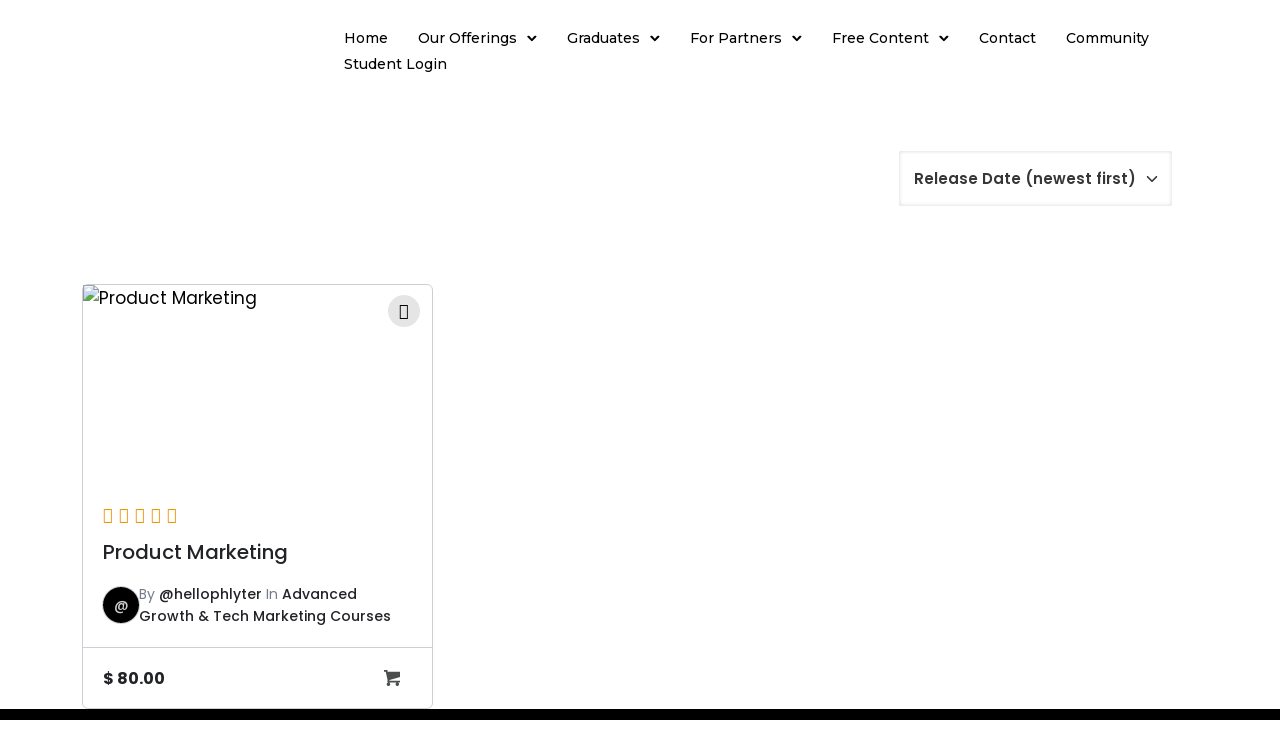

--- FILE ---
content_type: text/html; charset=UTF-8
request_url: https://phlyter.com/course-category/advanced-growth-tech-marketing-courses/?tutor-course-filter-category=72
body_size: 37702
content:
<!doctype html>
<html class="no-js" lang="en-GB">
<head>
	<meta charset="utf-8">
	<meta http-equiv="X-UA-Compatible" content="IE=edge,chrome=1" >
	<meta name="viewport" content="user-scalable=no, width=device-width, initial-scale=1, maximum-scale=1" />
    <meta name="apple-mobile-web-app-capable" content="yes" />
	<script>
					(function(){
						var zccmpurl = new URL(document.location.href);
						var cmp_id =  zccmpurl.search.split('zc_rid=')[1];
						if (cmp_id != undefined) {
							document.cookie = 'zc_rid=' + cmp_id + ';max-age=10800;path=/';
						}
					})();
				</script><meta name='robots' content='index, follow, max-image-preview:large, max-snippet:-1, max-video-preview:-1' />

<!-- Google Tag Manager by PYS -->
    <script data-cfasync="false" data-pagespeed-no-defer>
	    window.dataLayerPYS = window.dataLayerPYS || [];
	</script>
<!-- End Google Tag Manager by PYS -->
	<!-- This site is optimized with the Yoast SEO plugin v20.11 - https://yoast.com/wordpress/plugins/seo/ -->
	<title>Advanced Growth &amp; Tech Marketing Courses Archives - PHLYTER</title>
	<link rel="canonical" href="https://phlyter.com/course-category/advanced-growth-tech-marketing-courses/?tutor-course-filter-category=72" />
	<meta property="og:locale" content="en_GB" />
	<meta property="og:type" content="article" />
	<meta property="og:title" content="Advanced Growth &amp; Tech Marketing Courses Archives - PHLYTER" />
	<meta property="og:url" content="https://phlyter.com/course-category/advanced-growth-tech-marketing-courses/?tutor-course-filter-category=72" />
	<meta property="og:site_name" content="PHLYTER" />
	<meta name="twitter:card" content="summary_large_image" />
	<script type="application/ld+json" class="yoast-schema-graph">{"@context":"https://schema.org","@graph":[{"@type":"CollectionPage","@id":"https://phlyter.com/course-category/advanced-growth-tech-marketing-courses/?tutor-course-filter-category=72","url":"https://phlyter.com/course-category/advanced-growth-tech-marketing-courses/?tutor-course-filter-category=72","name":"Advanced Growth &amp; Tech Marketing Courses Archives - PHLYTER","isPartOf":{"@id":"https://phlyter.com/#website"},"primaryImageOfPage":{"@id":"https://phlyter.com/course-category/advanced-growth-tech-marketing-courses/?tutor-course-filter-category=72#primaryimage"},"image":{"@id":"https://phlyter.com/course-category/advanced-growth-tech-marketing-courses/?tutor-course-filter-category=72#primaryimage"},"thumbnailUrl":"https://phlyter.com/wp-content/uploads/2022/10/88a3ce6c-fc25-4a00-ab49-ba4742f2f02f_cover.jpg","breadcrumb":{"@id":"https://phlyter.com/course-category/advanced-growth-tech-marketing-courses/?tutor-course-filter-category=72#breadcrumb"},"inLanguage":"en-GB"},{"@type":"ImageObject","inLanguage":"en-GB","@id":"https://phlyter.com/course-category/advanced-growth-tech-marketing-courses/?tutor-course-filter-category=72#primaryimage","url":"https://phlyter.com/wp-content/uploads/2022/10/88a3ce6c-fc25-4a00-ab49-ba4742f2f02f_cover.jpg","contentUrl":"https://phlyter.com/wp-content/uploads/2022/10/88a3ce6c-fc25-4a00-ab49-ba4742f2f02f_cover.jpg","width":640,"height":360},{"@type":"BreadcrumbList","@id":"https://phlyter.com/course-category/advanced-growth-tech-marketing-courses/?tutor-course-filter-category=72#breadcrumb","itemListElement":[{"@type":"ListItem","position":1,"name":"Home","item":"https://phlyter.com/"},{"@type":"ListItem","position":2,"name":"Advanced Growth &amp; Tech Marketing Courses"}]},{"@type":"WebSite","@id":"https://phlyter.com/#website","url":"https://phlyter.com/","name":"PHLYTER","description":"Want to build a non-tech/no code career in the lucrative tech industry? Enroll in our next cohort and become a Rockstar Growth talent in 4 months!","publisher":{"@id":"https://phlyter.com/#organization"},"potentialAction":[{"@type":"SearchAction","target":{"@type":"EntryPoint","urlTemplate":"https://phlyter.com/?s={search_term_string}"},"query-input":"required name=search_term_string"}],"inLanguage":"en-GB"},{"@type":"Organization","@id":"https://phlyter.com/#organization","name":"EZ-GROWTHSCHOOL","url":"https://phlyter.com/","logo":{"@type":"ImageObject","inLanguage":"en-GB","@id":"https://phlyter.com/#/schema/logo/image/","url":"https://phlyter.com/wp-content/uploads/2021/12/Growthschoolbyez-logo-3.png","contentUrl":"https://phlyter.com/wp-content/uploads/2021/12/Growthschoolbyez-logo-3.png","width":341,"height":67,"caption":"EZ-GROWTHSCHOOL"},"image":{"@id":"https://phlyter.com/#/schema/logo/image/"},"sameAs":["https://web.facebook.com/ezgrowthschool","https://www.instagram.com/ezgrowthschool/","https://www.linkedin.com/company/ezgrowthschool"]}]}</script>
	<!-- / Yoast SEO plugin. -->


<link rel='dns-prefetch' href='//js.hs-scripts.com' />
<link rel='dns-prefetch' href='//fonts.googleapis.com' />
<link rel="alternate" type="application/rss+xml" title="PHLYTER &raquo; Feed" href="https://phlyter.com/feed/" />
<link rel="alternate" type="application/rss+xml" title="PHLYTER &raquo; Comments Feed" href="https://phlyter.com/comments/feed/" />
<link rel="alternate" type="application/rss+xml" title="PHLYTER &raquo; Advanced Growth &amp; Tech Marketing Courses Category Feed" href="https://phlyter.com/course-category/advanced-growth-tech-marketing-courses/?tutor-course-filter-category=72/feed/" />
<script type="text/javascript">
/* <![CDATA[ */
window._wpemojiSettings = {"baseUrl":"https:\/\/s.w.org\/images\/core\/emoji\/15.0.3\/72x72\/","ext":".png","svgUrl":"https:\/\/s.w.org\/images\/core\/emoji\/15.0.3\/svg\/","svgExt":".svg","source":{"concatemoji":"https:\/\/phlyter.com\/wp-includes\/js\/wp-emoji-release.min.js?ver=6.6.1"}};
/*! This file is auto-generated */
!function(i,n){var o,s,e;function c(e){try{var t={supportTests:e,timestamp:(new Date).valueOf()};sessionStorage.setItem(o,JSON.stringify(t))}catch(e){}}function p(e,t,n){e.clearRect(0,0,e.canvas.width,e.canvas.height),e.fillText(t,0,0);var t=new Uint32Array(e.getImageData(0,0,e.canvas.width,e.canvas.height).data),r=(e.clearRect(0,0,e.canvas.width,e.canvas.height),e.fillText(n,0,0),new Uint32Array(e.getImageData(0,0,e.canvas.width,e.canvas.height).data));return t.every(function(e,t){return e===r[t]})}function u(e,t,n){switch(t){case"flag":return n(e,"\ud83c\udff3\ufe0f\u200d\u26a7\ufe0f","\ud83c\udff3\ufe0f\u200b\u26a7\ufe0f")?!1:!n(e,"\ud83c\uddfa\ud83c\uddf3","\ud83c\uddfa\u200b\ud83c\uddf3")&&!n(e,"\ud83c\udff4\udb40\udc67\udb40\udc62\udb40\udc65\udb40\udc6e\udb40\udc67\udb40\udc7f","\ud83c\udff4\u200b\udb40\udc67\u200b\udb40\udc62\u200b\udb40\udc65\u200b\udb40\udc6e\u200b\udb40\udc67\u200b\udb40\udc7f");case"emoji":return!n(e,"\ud83d\udc26\u200d\u2b1b","\ud83d\udc26\u200b\u2b1b")}return!1}function f(e,t,n){var r="undefined"!=typeof WorkerGlobalScope&&self instanceof WorkerGlobalScope?new OffscreenCanvas(300,150):i.createElement("canvas"),a=r.getContext("2d",{willReadFrequently:!0}),o=(a.textBaseline="top",a.font="600 32px Arial",{});return e.forEach(function(e){o[e]=t(a,e,n)}),o}function t(e){var t=i.createElement("script");t.src=e,t.defer=!0,i.head.appendChild(t)}"undefined"!=typeof Promise&&(o="wpEmojiSettingsSupports",s=["flag","emoji"],n.supports={everything:!0,everythingExceptFlag:!0},e=new Promise(function(e){i.addEventListener("DOMContentLoaded",e,{once:!0})}),new Promise(function(t){var n=function(){try{var e=JSON.parse(sessionStorage.getItem(o));if("object"==typeof e&&"number"==typeof e.timestamp&&(new Date).valueOf()<e.timestamp+604800&&"object"==typeof e.supportTests)return e.supportTests}catch(e){}return null}();if(!n){if("undefined"!=typeof Worker&&"undefined"!=typeof OffscreenCanvas&&"undefined"!=typeof URL&&URL.createObjectURL&&"undefined"!=typeof Blob)try{var e="postMessage("+f.toString()+"("+[JSON.stringify(s),u.toString(),p.toString()].join(",")+"));",r=new Blob([e],{type:"text/javascript"}),a=new Worker(URL.createObjectURL(r),{name:"wpTestEmojiSupports"});return void(a.onmessage=function(e){c(n=e.data),a.terminate(),t(n)})}catch(e){}c(n=f(s,u,p))}t(n)}).then(function(e){for(var t in e)n.supports[t]=e[t],n.supports.everything=n.supports.everything&&n.supports[t],"flag"!==t&&(n.supports.everythingExceptFlag=n.supports.everythingExceptFlag&&n.supports[t]);n.supports.everythingExceptFlag=n.supports.everythingExceptFlag&&!n.supports.flag,n.DOMReady=!1,n.readyCallback=function(){n.DOMReady=!0}}).then(function(){return e}).then(function(){var e;n.supports.everything||(n.readyCallback(),(e=n.source||{}).concatemoji?t(e.concatemoji):e.wpemoji&&e.twemoji&&(t(e.twemoji),t(e.wpemoji)))}))}((window,document),window._wpemojiSettings);
/* ]]> */
</script>

<link rel='stylesheet' id='sbi_styles-css' href='https://phlyter.com/wp-content/plugins/instagram-feed-pro/css/sbi-styles.min.css?ver=6.0.3' type='text/css' media='all' />
<style id='wp-emoji-styles-inline-css' type='text/css'>

	img.wp-smiley, img.emoji {
		display: inline !important;
		border: none !important;
		box-shadow: none !important;
		height: 1em !important;
		width: 1em !important;
		margin: 0 0.07em !important;
		vertical-align: -0.1em !important;
		background: none !important;
		padding: 0 !important;
	}
</style>
<link rel='stylesheet' id='wp-block-library-css' href='https://phlyter.com/wp-includes/css/dist/block-library/style.min.css?ver=6.6.1' type='text/css' media='all' />
<style id='pdfp-pdfposter-style-inline-css' type='text/css'>
.pdfp_wrapper .pdf{position:relative}.pdfp_wrapper.pdfp_popup_enabled .iframe_wrapper{display:none}.pdfp_wrapper.pdfp_popup_enabled .iframe_wrapper:fullscreen{display:block}.pdfp_wrapper .iframe_wrapper{width:100%}.pdfp_wrapper .iframe_wrapper:fullscreen iframe{height:100vh!important}.pdfp_wrapper .iframe_wrapper iframe{width:100%}.pdfp_wrapper .iframe_wrapper .close{background:#fff;border:1px solid #ddd;border-radius:3px;color:#222;cursor:pointer;display:none;font-family:sans-serif;font-size:36px;line-height:100%;padding:0 7px;position:absolute;right:12px;top:35px;z-index:9999}.pdfp_wrapper .iframe_wrapper:fullscreen .close{display:block}.pdfp_wrapper .pdfp_fullscreen_close{display:none}.pdfp_wrapper.pdfp_fullscreen_opened .pdfp_fullscreen_close{align-items:center;background:#fff;border-radius:3px;color:#222;cursor:pointer;display:flex;font-size:35px;height:30px;justify-content:center;overflow:hidden;padding-bottom:4px;position:fixed;right:20px;top:20px;width:32px}.pdfp_wrapper.pdfp_fullscreen_opened .pdfp_fullscreen_overlay{background:rgba(34,34,34,.6);height:100%;left:0;position:fixed;top:0;width:100%}.pdfp_wrapper.pdfp_fullscreen_opened .iframe_wrapper{display:block;height:90vh;left:50%;max-width:95%;position:fixed;top:50%;transform:translate(-50%,-50%);width:900px;z-index:99999999999}.pdfp-adobe-viewer{border:1px solid #ddd;border-radius:3px;cursor:pointer;outline:none;text-decoration:none}.pdfp_download{margin-right:15px}.cta_wrapper{margin-bottom:10px;text-align:left}.cta_wrapper button{cursor:pointer}.pdfp_wrapper p{margin:10px 0;text-align:center}.popout-disabled{height:50px;position:absolute;right:12px;top:12px;width:50px}@media screen and (max-width:768px){.pdfp_wrapper iframe{height:calc(100vw + 120px)}}iframe{max-width:100%}.ViewSDK_hideOverflow[data-align=center]{margin-left:auto;margin-right:auto}.ViewSDK_hideOverflow[data-align=left]{margin-right:auto}.ViewSDK_hideOverflow[data-align=right]{margin-left:auto}@media screen and (max-width:768px){.pdfp_wrapper iframe{height:calc(100vw + 120px)!important}}@media screen and (max-width:576px){.cta_wrapper .pdfp_download{margin-bottom:10px;margin-right:0}.cta_wrapper .pdfp_download button{margin-right:0!important}.cta_wrapper{align-items:center;display:flex;flex-direction:column}}

</style>
<style id='safe-svg-svg-icon-style-inline-css' type='text/css'>
.safe-svg-cover{text-align:center}.safe-svg-cover .safe-svg-inside{display:inline-block;max-width:100%}.safe-svg-cover svg{height:100%;max-height:100%;max-width:100%;width:100%}

</style>
<style id='classic-theme-styles-inline-css' type='text/css'>
/*! This file is auto-generated */
.wp-block-button__link{color:#fff;background-color:#32373c;border-radius:9999px;box-shadow:none;text-decoration:none;padding:calc(.667em + 2px) calc(1.333em + 2px);font-size:1.125em}.wp-block-file__button{background:#32373c;color:#fff;text-decoration:none}
</style>
<style id='global-styles-inline-css' type='text/css'>
:root{--wp--preset--aspect-ratio--square: 1;--wp--preset--aspect-ratio--4-3: 4/3;--wp--preset--aspect-ratio--3-4: 3/4;--wp--preset--aspect-ratio--3-2: 3/2;--wp--preset--aspect-ratio--2-3: 2/3;--wp--preset--aspect-ratio--16-9: 16/9;--wp--preset--aspect-ratio--9-16: 9/16;--wp--preset--color--black: #000000;--wp--preset--color--cyan-bluish-gray: #abb8c3;--wp--preset--color--white: #ffffff;--wp--preset--color--pale-pink: #f78da7;--wp--preset--color--vivid-red: #cf2e2e;--wp--preset--color--luminous-vivid-orange: #ff6900;--wp--preset--color--luminous-vivid-amber: #fcb900;--wp--preset--color--light-green-cyan: #7bdcb5;--wp--preset--color--vivid-green-cyan: #00d084;--wp--preset--color--pale-cyan-blue: #8ed1fc;--wp--preset--color--vivid-cyan-blue: #0693e3;--wp--preset--color--vivid-purple: #9b51e0;--wp--preset--gradient--vivid-cyan-blue-to-vivid-purple: linear-gradient(135deg,rgba(6,147,227,1) 0%,rgb(155,81,224) 100%);--wp--preset--gradient--light-green-cyan-to-vivid-green-cyan: linear-gradient(135deg,rgb(122,220,180) 0%,rgb(0,208,130) 100%);--wp--preset--gradient--luminous-vivid-amber-to-luminous-vivid-orange: linear-gradient(135deg,rgba(252,185,0,1) 0%,rgba(255,105,0,1) 100%);--wp--preset--gradient--luminous-vivid-orange-to-vivid-red: linear-gradient(135deg,rgba(255,105,0,1) 0%,rgb(207,46,46) 100%);--wp--preset--gradient--very-light-gray-to-cyan-bluish-gray: linear-gradient(135deg,rgb(238,238,238) 0%,rgb(169,184,195) 100%);--wp--preset--gradient--cool-to-warm-spectrum: linear-gradient(135deg,rgb(74,234,220) 0%,rgb(151,120,209) 20%,rgb(207,42,186) 40%,rgb(238,44,130) 60%,rgb(251,105,98) 80%,rgb(254,248,76) 100%);--wp--preset--gradient--blush-light-purple: linear-gradient(135deg,rgb(255,206,236) 0%,rgb(152,150,240) 100%);--wp--preset--gradient--blush-bordeaux: linear-gradient(135deg,rgb(254,205,165) 0%,rgb(254,45,45) 50%,rgb(107,0,62) 100%);--wp--preset--gradient--luminous-dusk: linear-gradient(135deg,rgb(255,203,112) 0%,rgb(199,81,192) 50%,rgb(65,88,208) 100%);--wp--preset--gradient--pale-ocean: linear-gradient(135deg,rgb(255,245,203) 0%,rgb(182,227,212) 50%,rgb(51,167,181) 100%);--wp--preset--gradient--electric-grass: linear-gradient(135deg,rgb(202,248,128) 0%,rgb(113,206,126) 100%);--wp--preset--gradient--midnight: linear-gradient(135deg,rgb(2,3,129) 0%,rgb(40,116,252) 100%);--wp--preset--font-size--small: 13px;--wp--preset--font-size--medium: 20px;--wp--preset--font-size--large: 36px;--wp--preset--font-size--x-large: 42px;--wp--preset--font-family--inter: "Inter", sans-serif;--wp--preset--font-family--cardo: Cardo;--wp--preset--spacing--20: 0.44rem;--wp--preset--spacing--30: 0.67rem;--wp--preset--spacing--40: 1rem;--wp--preset--spacing--50: 1.5rem;--wp--preset--spacing--60: 2.25rem;--wp--preset--spacing--70: 3.38rem;--wp--preset--spacing--80: 5.06rem;--wp--preset--shadow--natural: 6px 6px 9px rgba(0, 0, 0, 0.2);--wp--preset--shadow--deep: 12px 12px 50px rgba(0, 0, 0, 0.4);--wp--preset--shadow--sharp: 6px 6px 0px rgba(0, 0, 0, 0.2);--wp--preset--shadow--outlined: 6px 6px 0px -3px rgba(255, 255, 255, 1), 6px 6px rgba(0, 0, 0, 1);--wp--preset--shadow--crisp: 6px 6px 0px rgba(0, 0, 0, 1);}:where(.is-layout-flex){gap: 0.5em;}:where(.is-layout-grid){gap: 0.5em;}body .is-layout-flex{display: flex;}.is-layout-flex{flex-wrap: wrap;align-items: center;}.is-layout-flex > :is(*, div){margin: 0;}body .is-layout-grid{display: grid;}.is-layout-grid > :is(*, div){margin: 0;}:where(.wp-block-columns.is-layout-flex){gap: 2em;}:where(.wp-block-columns.is-layout-grid){gap: 2em;}:where(.wp-block-post-template.is-layout-flex){gap: 1.25em;}:where(.wp-block-post-template.is-layout-grid){gap: 1.25em;}.has-black-color{color: var(--wp--preset--color--black) !important;}.has-cyan-bluish-gray-color{color: var(--wp--preset--color--cyan-bluish-gray) !important;}.has-white-color{color: var(--wp--preset--color--white) !important;}.has-pale-pink-color{color: var(--wp--preset--color--pale-pink) !important;}.has-vivid-red-color{color: var(--wp--preset--color--vivid-red) !important;}.has-luminous-vivid-orange-color{color: var(--wp--preset--color--luminous-vivid-orange) !important;}.has-luminous-vivid-amber-color{color: var(--wp--preset--color--luminous-vivid-amber) !important;}.has-light-green-cyan-color{color: var(--wp--preset--color--light-green-cyan) !important;}.has-vivid-green-cyan-color{color: var(--wp--preset--color--vivid-green-cyan) !important;}.has-pale-cyan-blue-color{color: var(--wp--preset--color--pale-cyan-blue) !important;}.has-vivid-cyan-blue-color{color: var(--wp--preset--color--vivid-cyan-blue) !important;}.has-vivid-purple-color{color: var(--wp--preset--color--vivid-purple) !important;}.has-black-background-color{background-color: var(--wp--preset--color--black) !important;}.has-cyan-bluish-gray-background-color{background-color: var(--wp--preset--color--cyan-bluish-gray) !important;}.has-white-background-color{background-color: var(--wp--preset--color--white) !important;}.has-pale-pink-background-color{background-color: var(--wp--preset--color--pale-pink) !important;}.has-vivid-red-background-color{background-color: var(--wp--preset--color--vivid-red) !important;}.has-luminous-vivid-orange-background-color{background-color: var(--wp--preset--color--luminous-vivid-orange) !important;}.has-luminous-vivid-amber-background-color{background-color: var(--wp--preset--color--luminous-vivid-amber) !important;}.has-light-green-cyan-background-color{background-color: var(--wp--preset--color--light-green-cyan) !important;}.has-vivid-green-cyan-background-color{background-color: var(--wp--preset--color--vivid-green-cyan) !important;}.has-pale-cyan-blue-background-color{background-color: var(--wp--preset--color--pale-cyan-blue) !important;}.has-vivid-cyan-blue-background-color{background-color: var(--wp--preset--color--vivid-cyan-blue) !important;}.has-vivid-purple-background-color{background-color: var(--wp--preset--color--vivid-purple) !important;}.has-black-border-color{border-color: var(--wp--preset--color--black) !important;}.has-cyan-bluish-gray-border-color{border-color: var(--wp--preset--color--cyan-bluish-gray) !important;}.has-white-border-color{border-color: var(--wp--preset--color--white) !important;}.has-pale-pink-border-color{border-color: var(--wp--preset--color--pale-pink) !important;}.has-vivid-red-border-color{border-color: var(--wp--preset--color--vivid-red) !important;}.has-luminous-vivid-orange-border-color{border-color: var(--wp--preset--color--luminous-vivid-orange) !important;}.has-luminous-vivid-amber-border-color{border-color: var(--wp--preset--color--luminous-vivid-amber) !important;}.has-light-green-cyan-border-color{border-color: var(--wp--preset--color--light-green-cyan) !important;}.has-vivid-green-cyan-border-color{border-color: var(--wp--preset--color--vivid-green-cyan) !important;}.has-pale-cyan-blue-border-color{border-color: var(--wp--preset--color--pale-cyan-blue) !important;}.has-vivid-cyan-blue-border-color{border-color: var(--wp--preset--color--vivid-cyan-blue) !important;}.has-vivid-purple-border-color{border-color: var(--wp--preset--color--vivid-purple) !important;}.has-vivid-cyan-blue-to-vivid-purple-gradient-background{background: var(--wp--preset--gradient--vivid-cyan-blue-to-vivid-purple) !important;}.has-light-green-cyan-to-vivid-green-cyan-gradient-background{background: var(--wp--preset--gradient--light-green-cyan-to-vivid-green-cyan) !important;}.has-luminous-vivid-amber-to-luminous-vivid-orange-gradient-background{background: var(--wp--preset--gradient--luminous-vivid-amber-to-luminous-vivid-orange) !important;}.has-luminous-vivid-orange-to-vivid-red-gradient-background{background: var(--wp--preset--gradient--luminous-vivid-orange-to-vivid-red) !important;}.has-very-light-gray-to-cyan-bluish-gray-gradient-background{background: var(--wp--preset--gradient--very-light-gray-to-cyan-bluish-gray) !important;}.has-cool-to-warm-spectrum-gradient-background{background: var(--wp--preset--gradient--cool-to-warm-spectrum) !important;}.has-blush-light-purple-gradient-background{background: var(--wp--preset--gradient--blush-light-purple) !important;}.has-blush-bordeaux-gradient-background{background: var(--wp--preset--gradient--blush-bordeaux) !important;}.has-luminous-dusk-gradient-background{background: var(--wp--preset--gradient--luminous-dusk) !important;}.has-pale-ocean-gradient-background{background: var(--wp--preset--gradient--pale-ocean) !important;}.has-electric-grass-gradient-background{background: var(--wp--preset--gradient--electric-grass) !important;}.has-midnight-gradient-background{background: var(--wp--preset--gradient--midnight) !important;}.has-small-font-size{font-size: var(--wp--preset--font-size--small) !important;}.has-medium-font-size{font-size: var(--wp--preset--font-size--medium) !important;}.has-large-font-size{font-size: var(--wp--preset--font-size--large) !important;}.has-x-large-font-size{font-size: var(--wp--preset--font-size--x-large) !important;}
:where(.wp-block-post-template.is-layout-flex){gap: 1.25em;}:where(.wp-block-post-template.is-layout-grid){gap: 1.25em;}
:where(.wp-block-columns.is-layout-flex){gap: 2em;}:where(.wp-block-columns.is-layout-grid){gap: 2em;}
:root :where(.wp-block-pullquote){font-size: 1.5em;line-height: 1.6;}
</style>
<link rel='stylesheet' id='be-grid-portfolio-css' href='https://phlyter.com/wp-content/plugins/be-grid/css/be-grid.min.css?ver=1.2.9' type='text/css' media='all' />
<link rel='stylesheet' id='bcct_style-css' href='https://phlyter.com/wp-content/plugins/better-click-to-tweet/assets/css/styles.css?ver=3.0' type='text/css' media='all' />
<link rel='stylesheet' id='contact-form-7-css' href='https://phlyter.com/wp-content/plugins/contact-form-7/includes/css/styles.css?ver=6.0.3' type='text/css' media='all' />
<link rel='stylesheet' id='tatsu-main-css' href='https://phlyter.com/wp-content/plugins/tatsu/public/css/tatsu.min.css?ver=3.5.3' type='text/css' media='all' />
<link rel='stylesheet' id='exponent-modules-css' href='https://phlyter.com/wp-content/plugins/exponent-modules/public/css/exponent-modules.min.css?ver=2.1.7' type='text/css' media='all' />
<link rel='stylesheet' id='typehub-css' href='https://phlyter.com/wp-content/plugins/tatsu/includes/typehub/public/css/typehub-public.css?ver=2.0.6' type='text/css' media='all' />
<link rel='stylesheet' id='typehub-google-fonts-css' href='//fonts.googleapis.com/css?family=Poppins%3A400%2C800%2C700%2C500%2C600%7CMontserrat%3A500%2C%7CPoppins%3A600%2C400%2C500%7CPoppins%3A500%2C400&#038;ver=1.0' type='text/css' media='all' />
<link rel='stylesheet' id='font_awesome_brands-css' href='https://phlyter.com/wp-content/plugins/tatsu/includes/icons/font_awesome/brands.css?ver=6.6.1' type='text/css' media='all' />
<link rel='stylesheet' id='tatsu_icons-css' href='https://phlyter.com/wp-content/plugins/tatsu/includes/icons/tatsu_icons/tatsu-icons.css?ver=6.6.1' type='text/css' media='all' />
<link rel='stylesheet' id='tutor-icon-css' href='https://phlyter.com/wp-content/plugins/tutor/assets/css/tutor-icon.min.css?ver=3.2.2' type='text/css' media='all' />
<link rel='stylesheet' id='tutor-css' href='https://phlyter.com/wp-content/plugins/tutor/assets/css/tutor.min.css?ver=3.2.2' type='text/css' media='all' />
<link rel='stylesheet' id='tutor-frontend-css' href='https://phlyter.com/wp-content/plugins/tutor/assets/css/tutor-front.min.css?ver=3.2.2' type='text/css' media='all' />
<style id='tutor-frontend-inline-css' type='text/css'>
.mce-notification.mce-notification-error{display: none !important;}
:root{--tutor-color-primary:#000000;--tutor-color-primary-rgb:0, 0, 0;--tutor-color-primary-hover:#4665c8;--tutor-color-primary-hover-rgb:70, 101, 200;--tutor-body-color:#212327;--tutor-body-color-rgb:33, 35, 39;--tutor-border-color:#cdcfd5;--tutor-border-color-rgb:205, 207, 213;--tutor-color-gray:#e3e5eb;--tutor-color-gray-rgb:227, 229, 235;}
</style>
<link rel='stylesheet' id='woo-coupon-usage-style-css' href='https://phlyter.com/wp-content/plugins/woo-coupon-usage/css/style.css?ver=5.18.2' type='text/css' media='all' />
<style id='woocommerce-inline-inline-css' type='text/css'>
.woocommerce form .form-row .required { visibility: visible; }
</style>
<link rel='stylesheet' id='wp-event-manager-frontend-css' href='https://phlyter.com/wp-content/plugins/wp-event-manager/assets/css/frontend.min.css?ver=6.6.1' type='text/css' media='all' />
<link rel='stylesheet' id='wp-event-manager-jquery-ui-css-css' href='https://phlyter.com/wp-content/plugins/wp-event-manager/assets/js/jquery-ui/jquery-ui.css?ver=6.6.1' type='text/css' media='all' />
<link rel='stylesheet' id='wp-event-manager-jquery-timepicker-css-css' href='https://phlyter.com/wp-content/plugins/wp-event-manager/assets/js/jquery-timepicker/jquery.timepicker.min.css?ver=6.6.1' type='text/css' media='all' />
<link rel='stylesheet' id='wp-event-manager-grid-style-css' href='https://phlyter.com/wp-content/plugins/wp-event-manager/assets/css/wpem-grid.min.css?ver=6.6.1' type='text/css' media='all' />
<link rel='stylesheet' id='wp-event-manager-font-style-css' href='https://phlyter.com/wp-content/plugins/wp-event-manager/assets/fonts/style.css?ver=6.6.1' type='text/css' media='all' />
<link rel='stylesheet' id='wpcf7-redirect-script-frontend-css' href='https://phlyter.com/wp-content/plugins/wpcf7-redirect/build/css/wpcf7-redirect-frontend.min.css?ver=1.1' type='text/css' media='all' />
<link rel='stylesheet' id='pdfp-public-css' href='https://phlyter.com/wp-content/plugins/pdf-poster/dist/public.css?ver=2.2.1' type='text/css' media='all' />
<link rel='stylesheet' id='brands-styles-css' href='https://phlyter.com/wp-content/plugins/woocommerce/assets/css/brands.css?ver=9.6.3' type='text/css' media='all' />
<link rel='stylesheet' id='exponent-vendor-css' href='https://phlyter.com/wp-content/themes/exponent/css/vendor/vendor.css?ver=1.2.9.2' type='text/css' media='all' />
<link rel='stylesheet' id='exponent-main-css-css' href='https://phlyter.com/wp-content/themes/exponent/css/main.css?ver=1.2.9.2' type='text/css' media='all' />
<link rel='stylesheet' id='exponent_wc_style-css' href='https://phlyter.com/wp-content/themes/exponent/css/woocommerce/woocommerce.css?ver=1.2.9.2' type='text/css' media='all' />
<link rel='stylesheet' id='exponent-core-icons-css' href='https://phlyter.com/wp-content/themes/exponent/fonts/icons.css?ver=1.2.9.2' type='text/css' media='all' />
<link rel='stylesheet' id='exponent-style-css-css' href='https://phlyter.com/wp-content/themes/exponent/style.css?ver=1.2.9.2' type='text/css' media='all' />
<link rel='stylesheet' id='font-awesome-css' href='https://phlyter.com/wp-content/plugins/popup-anything-on-click/assets/css/font-awesome.min.css?ver=2.8.6' type='text/css' media='all' />
<link rel='stylesheet' id='popupaoc-public-style-css' href='https://phlyter.com/wp-content/plugins/popup-anything-on-click/assets/css/popupaoc-public.css?ver=2.8.6' type='text/css' media='all' />
<script type="text/template" id="tmpl-variation-template">
	<div class="woocommerce-variation-description">{{{ data.variation.variation_description }}}</div>
	<div class="woocommerce-variation-price">{{{ data.variation.price_html }}}</div>
	<div class="woocommerce-variation-availability">{{{ data.variation.availability_html }}}</div>
</script>
<script type="text/template" id="tmpl-unavailable-variation-template">
	<p role="alert">Sorry, this product is unavailable. Please choose a different combination.</p>
</script>
<script type="text/javascript" src="https://phlyter.com/wp-includes/js/jquery/jquery.min.js?ver=3.7.1" id="jquery-core-js"></script>
<script type="text/javascript" src="https://phlyter.com/wp-includes/js/jquery/jquery-migrate.min.js?ver=3.4.1" id="jquery-migrate-js"></script>
<script type="text/javascript" src="https://phlyter.com/wp-content/plugins/tatsu/includes/typehub/public/js/webfont.min.js?ver=6.6.1" id="webfontloader-js"></script>
<script type="text/javascript" src="https://phlyter.com/wp-content/plugins/woo-coupon-usage/js/woo-coupon-usage.js?ver=5.8.0" id="woo-coupon-usage-js"></script>
<script type="text/javascript" src="https://phlyter.com/wp-content/plugins/woocommerce/assets/js/jquery-blockui/jquery.blockUI.min.js?ver=2.7.0-wc.9.6.3" id="jquery-blockui-js" data-wp-strategy="defer"></script>
<script type="text/javascript" id="wc-add-to-cart-js-extra">
/* <![CDATA[ */
var wc_add_to_cart_params = {"ajax_url":"\/wp-admin\/admin-ajax.php","wc_ajax_url":"\/?wc-ajax=%%endpoint%%","i18n_view_cart":"View basket","cart_url":"https:\/\/phlyter.com\/basket\/","is_cart":"","cart_redirect_after_add":"no"};
/* ]]> */
</script>
<script type="text/javascript" src="https://phlyter.com/wp-content/plugins/woocommerce/assets/js/frontend/add-to-cart.min.js?ver=9.6.3" id="wc-add-to-cart-js" defer="defer" data-wp-strategy="defer"></script>
<script type="text/javascript" src="https://phlyter.com/wp-content/plugins/woocommerce/assets/js/js-cookie/js.cookie.min.js?ver=2.1.4-wc.9.6.3" id="js-cookie-js" defer="defer" data-wp-strategy="defer"></script>
<script type="text/javascript" id="woocommerce-js-extra">
/* <![CDATA[ */
var woocommerce_params = {"ajax_url":"\/wp-admin\/admin-ajax.php","wc_ajax_url":"\/?wc-ajax=%%endpoint%%"};
/* ]]> */
</script>
<script type="text/javascript" src="https://phlyter.com/wp-content/plugins/woocommerce/assets/js/frontend/woocommerce.min.js?ver=9.6.3" id="woocommerce-js" defer="defer" data-wp-strategy="defer"></script>
<script type="text/javascript" src="https://phlyter.com/wp-includes/js/underscore.min.js?ver=1.13.4" id="underscore-js"></script>
<script type="text/javascript" id="wp-util-js-extra">
/* <![CDATA[ */
var _wpUtilSettings = {"ajax":{"url":"\/wp-admin\/admin-ajax.php"}};
/* ]]> */
</script>
<script type="text/javascript" src="https://phlyter.com/wp-includes/js/wp-util.min.js?ver=6.6.1" id="wp-util-js"></script>
<script type="text/javascript" src="https://phlyter.com/wp-content/themes/exponent/js/vendor/modernizr.js?ver=6.6.1" id="modernizr-js"></script>
<link rel="https://api.w.org/" href="https://phlyter.com/wp-json/" /><link rel="alternate" title="JSON" type="application/json" href="https://phlyter.com/wp-json/wp/v2/course-category/72" /><link rel="EditURI" type="application/rsd+xml" title="RSD" href="https://phlyter.com/xmlrpc.php?rsd" />
<meta name="generator" content="WordPress 6.6.1" />
<meta name="generator" content="TutorLMS 3.2.2" />
<meta name="generator" content="WooCommerce 9.6.3" />
        <style>
                    </style>
        <meta name="facebook-domain-verification" content="z3okl94y39v4pfyqq69es6s1fpf59l" /><style id="be-dynamic-css" type="text/css"> 
/****************************************************
Header Styles
*****************************************************/

.exponent-menu li a:hover,
.exponent-menu li.current-menu-item > a,
.exponent-mobile-menu li a:hover,
.exponent-mobile-menu li.current-menu-item > a,
.exponent-menu > ul > li:hover > a,
.exponent-menu .exponent-sub-menu > li:hover > a{
  color:  rgba(0,0,0,1);
}
.exponent-menu > ul > li:hover > .exponent-sub-menu-indicator svg polyline,
.exponent-menu .exponent-sub-menu > li:hover svg polyline {
  stroke : rgba(0,0,0,1);
}
/**
 * Common Styles
 */
blockquote {
  border-left: 4px solid rgba(0,0,0,1);
}
a {
  color : rgba(0,0,0,1);
}

.flickity-page-dots .dot.is-selected {
  background : rgba(0,0,0,1);
}

/**
 * Form Styles
 */ 

.exp-form-border {
  background-color : rgba(0,0,0,1);
}
.exp-form-border-with-underline .exp-form-field-active .exp-form-field-label {
   color : rgba(0,0,0,1); 
}

.exp-form-rounded input:not([type = "submit"]):focus,
.exp-form-rounded textarea:focus,
.exp-form-rounded select:focus {
   border-color : rgba(0,0,0,1);
}
.exp-form-pill input:not([type = "submit"]):focus,
.exp-form-pill textarea:focus,
.exp-form-pill select:focus {
  border-color : rgba(0,0,0,1);
}


.exp-form-pill input:not([type = "submit"]),
.exp-form-pill textarea,
.exp-form-pill select,
.exp-form-rounded input,
.exp-form-rounded textarea,
.exp-form-rounded select {
    background-color : rgba(113,118,126,1);
}

input[ type = "submit" ] {
  color : #ffffff;
  background : rgba(0,0,0,1);
}

/**
 * Posts Styles
 */


.exp-post-categories-normal a:hover,
.exp-post-title a:hover,
.exp-post-author .exp-post-author-name:hover {
    color : rgba(0,0,0,1);
}

.pages_list a {
  background: #313233;
  color: #ffffff;
}

.pages_list a:hover {
  background: rgba(0,0,0,1);
  color: #ffffff;
}

.exp-categories-post-count {
  color : rgba(0,0,0,1);
}

.exp-archive-post-count {
  color : rgba(0,0,0,1);
}

.widget_calendar tbody a {
  color : rgba(0,0,0,1);
}

.exp-read-more.exp-read-more-underlined::after {
  background : rgba(0,0,0,1);
}

.exp-posts-nav {
   padding-top : 20px;
   padding-bottom : 20px;
}

.exp-home-grid-icon {
  color : #313233;
}

.exp-read-more-underlined {
  color : #313233;
}
.exp-read-more-underlined::before {
  color : #313233;
}
.exp-read-more-underlined:hover {
  color : rgba(0,0,0,1);
}
.exp-read-more-underlined:hover::after {
  color : rgba(0,0,0,1);
}

/**
 * anchor styles
 */

  .menu-item.current-menu-item > a {
    color : rgba(0,0,0,1);
  }

 .exp-breadcrumbs a:hover,
 .widget a:hover {
   color : rgba(0,0,0,1);
 }
 .widget .tag-cloud-link:hover {
   background : rgba(0,0,0,1);
 }

.exp-post-single-footer-author {
   background : #ffffff;
}

.exp-pagination .page-numbers:not(.current):hover {
  background : rgba(113,118,126,1);
}

.exp-post-single-footer-tags .exp-term:hover,
.exp-pagination .current {
  color : #ffffff;
  background : rgba(0,0,0,1);
}
.exp-pagination .current {
  border-color:  rgba(0,0,0,1);
  box-shadow : 0 7px 14px -6px rgba(0,0,0,1);
}
.exp-pagination a:hover {
  color : rgba(0,0,0,1);
}

/**
 * Comments
 */
#cancel-comment-reply-link:hover,
.exp-comment-reply:hover {
  color : rgba(0,0,0,1);
}

/**
 * Widgets
 */
.exp-archive-post-count,
.exp-categories-post-count {
  background : rgba(113,118,126,1);
}
.exp-archive-widget-link:hover a {
  color : rgba(0,0,0,1)}
.exp-archive-widget-link:hover .exp-archive-post-count {
  background : rgba(0,0,0,1);
  color : #ffffff;
}
.exp-categories-widget-link:hover > a {
  color : rgba(0,0,0,1);
}
.exp-categories-widget-link:hover > .exp-categories-post-count {
  color : #ffffff;
  background : rgba(0,0,0,1);
}
.widget_calendar tbody a {
  background : rgba(113,118,126,1);
}
#wp-calendar caption {
  color: #313233;
}
.widget_calendar tbody a:hover {
  color : #ffffff;
  background : rgba(0,0,0,1);
}
.tagcloud .tag-cloud-link {
  background : rgba(113,118,126,1);
}
.tagcloud .tag-cloud-link:hover {
  color : #ffffff;
  background : rgba(0,0,0,1);
}

/**
 * Accordion Module
 */
.accordion-head:hover {
    color: rgba(0,0,0,1);
}

/** Loader color */
.exp-subscribe-loader-inner {
  border-color : rgba(113,118,126,1);
  border-left-color : rgba(0,0,0,1);
}

#be-themes-page-loader .style-spin{
    border: 7px solid rgba(0,0,0,0.3);
    border-top-color: rgba(0,0,0,1);
}

#be-themes-page-loader .style-ring div{
	border: 6px solid rgba(0,0,0,0.6);
	border-color:rgba(0,0,0,0.6) transparent transparent transparent;
}

#be-themes-page-loader .style-ellipsis div {
	background:rgba(0,0,0,1);
}

#be-themes-page-loader .style-ripple div {
	border: 4px solid rgba(0,0,0,1);
}

/**
 * Back to Top
 */
#be-themes-back-to-top {
   background : rgba(0,0,0,1);
   color : #ffffff;
}

/**
 * Backgrounds
 */

  body {
      background : rgba(255, 255, 255, 1)  }

/**
 * Entry Header
 */
  .exp-entry-header {
    background : #F5F6FA;
    color : #313233;
    padding-top : 80px;
    padding-bottom : 80px;
  }
  .exp-entry-header .exp-post-entry-title {
    color : #313233;
  }

  .exp-breadcrumbs {
    color : 1;
  }


/**
 * Search Form
 */
.search:focus ~ .exp-searchform-icon,
.exp-form-field-active .exp-searchform-icon {
    color : rgba(0,0,0,1);
}

/**
 * Woocommerce
 */

.woocommerce-orders-table a:hover {
  color : rgba(0,0,0,1);
}

.woocommerce-table--order-downloads td a:hover {
  color : rgba(0,0,0,1);
}

.exp-quick-view {
  background : rgba(0,0,0,1);
  color : #ffffff;
}

.exp-wc-price-cart-wrap .exp-add-to-cart {
  color : rgba(0,0,0,1);
}

.exp-wc-meta-value a:hover {
  color : rgba(0,0,0,1);
}

.single_add_to_cart_button {
  color : #ffffff;
  background : rgba(0,0,0,1);
}
.single_add_to_cart_button:hover {
  color : rgba(0,0,0,1);
  background : #ffffff;
  border : 1px solid rgba(0,0,0,1);
}

.wc-tabs .active {
  color : rgba(0,0,0,1);
  border-bottom : 2px solid rgba(0,0,0,1);
}

.exp-product-categories a:hover {
  color : rgba(0,0,0,1);
}

.products .exp-product-title a:hover {
  color : rgba(0,0,0,1);
}

.exp-add-to-wishlist-icon:hover,
.exp-already-in-wishlist {
  color : rgba(0,0,0,1);
}
.products .exp-already-in-wishlist-icon {
  color : rgba(0,0,0,1);
}
.exp-wc-product-info-inner .exp-add-to-wishlist:hover { 
  color : rgba(0,0,0,1);
}

.exp-wc-add-to-cart-icon:hover {
  color : rgba(0,0,0,1);
}

.exp-wc-quickview .product_title:hover {
  color : rgba(0,0,0,1);
}

.woocommerce-mini-cart__buttons a {
   color : #ffffff;
   background : rgba(0,0,0,1);
}
.woocommerce-mini-cart__buttons a:hover {
  color : rgba(0,0,0,1);
  background  : #ffffff;
  border-color : rgba(0,0,0,1);
}

.woocommerce-mini-cart__buttons .checkout {
  color : rgba(0,0,0,1);
  background  : #ffffff;
}
.woocommerce-mini-cart__buttons .checkout:hover {
  color : #ffffff;
  background : rgba(0,0,0,1);
}

.exp-wc-cart-product-title:hover {
  color : rgba(0,0,0,1);
}

.grouped_form a:hover {
  color : rgba(0,0,0,1);
}

.product-categories .cat-item a:hover {
    color: rgba(0,0,0,1);
}
.product-categories .cat-item a:hover + .count > .exp-categories-post-count {
    background: rgba(0,0,0,1);
    color : #ffffff;
}

.widget .price_slider {
  background : rgba(113,118,126,1);
}

.ui-slider-handle,
.ui-slider-range {
  border-color : rgba(0,0,0,1);
}

.price_slider_amount button {
  background : rgba(0,0,0,1);
}

.woocommerce-widget-layered-nav-list__item .count {
  color : rgba(0,0,0,1);
}
.woocommerce-widget-layered-nav-list__item .count {
  background : rgba(113,118,126,1);
}
.woocommerce-widget-layered-nav-list__item > a:hover {
  color : rgba(0,0,0,1);
}
.woocommerce-widget-layered-nav-list__item > a:hover + .count {
  background : rgba(0,0,0,1);
  color : #ffffff;
}

.widget_layered_nav_filters .chosen {
  color : #ffffff;
  background  : rgba(0,0,0,1);
}

.woocommerce-cart-form__contents .product-name a:hover,
.wishlist_table .product-name a:hover {
  color : rgba(0,0,0,1);
}

.coupon button {
  color : #ffffff;
  background : rgba(0,0,0,1);
}

button[name = "calc_shipping"] {
  color : #ffffff;
  background : rgba(0,0,0,1);
}

.cart_totals .checkout-button {
  color : #ffffff;
  background : rgba(0,0,0,1);
}

.woocommerce-form-coupon button[name = "apply_coupon"] {
  color : #ffffff;
  background : rgba(0,0,0,1);
}

.woocommerce-shipping-fields input:focus,
.woocommerce-billing-fields input:focus,
.woocommerce-form-login input:focus,
.woocommerce-form-register input:focus,
.woocommerce-form-coupon input:focus,
.woocommerce-address-fields input:focus, 
.woocommerce-EditAccountForm input:focus {
  border-color : rgba(0,0,0,1);
}

.woocommerce-additional-fields textarea:focus {
  border-color : rgba(0,0,0,1); 
}

button[name = "woocommerce_checkout_place_order"] {
  color : #ffffff;
  background : rgba(0,0,0,1);
}

.woocommerce-table--order-details .product-name a:hover {
    color : rgba(0,0,0,1);
}

.woocommerce-MyAccount-navigation-link:hover {
  color : rgba(0,0,0,1);
}

.woocommerce-orders-table .woocommerce-orders-table__cell-order-number a {
  color : rgba(0,0,0,1);
}

.woocommerce-account .woocommerce-Address-title a {
  color : rgba(0,0,0,1);
}

.woocommerce-review__verified.verified {
    background : rgba(113,118,126,1);
}

.woocommerce-form-login button[name="login"],
.woocommerce-form-register button[name="register"] {
  color : #ffffff;
  background : rgba(0,0,0,1);
}

.woocommerce-address-fields button[name = "save_address"],
.woocommerce-EditAccountForm button[name = "save_account_details"] {
  color : #ffffff;
  background : rgba(0,0,0,1);
}

.woocommerce-form-coupon-toggle .showcoupon,
.woocommerce-form-login-toggle .showlogin,
.lost_password a,
.exp-wc-product-share-icons .custom-share-button,
.yith-wcwl-share a {
  color : #313233;
}

.exponent-cart-count {
  background : rgba(0,0,0,1);
  color : #ffffff;
}

/**
 * Portfolio details btn
 */
.be-portfolio-details .mediumbtn {
  background: rgba(0,0,0,1);
  color:#ffffff;
}

.home-grid-icon:hover span {
  background : rgba(0,0,0,1);
} </style>	<noscript><style>.woocommerce-product-gallery{ opacity: 1 !important; }</style></noscript>
	<style rel="stylesheet" id="typehub-output">h1,.h1{font-family:"Poppins",-apple-system,BlinkMacSystemFont,'Segoe UI',Roboto,Oxygen-Sans,Ubuntu,Cantarell,'Helvetica Neue',sans-serif;font-weight:400;font-style:normal;font-size:52px;text-transform:none;letter-spacing:0;line-height:60px;color:#343638}h2,.h2{font-family:"Poppins",-apple-system,BlinkMacSystemFont,'Segoe UI',Roboto,Oxygen-Sans,Ubuntu,Cantarell,'Helvetica Neue',sans-serif;font-weight:400;font-style:normal;font-size:44px;text-transform:none;letter-spacing:0;line-height:52px;color:#343638}h3,.h3{font-family:"Poppins",-apple-system,BlinkMacSystemFont,'Segoe UI',Roboto,Oxygen-Sans,Ubuntu,Cantarell,'Helvetica Neue',sans-serif;font-weight:400;font-style:normal;font-size:28px;text-transform:none;letter-spacing:0;line-height:38px;color:#343638}h4,.h4{font-family:"Poppins",-apple-system,BlinkMacSystemFont,'Segoe UI',Roboto,Oxygen-Sans,Ubuntu,Cantarell,'Helvetica Neue',sans-serif;font-weight:400;font-style:normal;font-size:20px;text-transform:none;letter-spacing:0;line-height:30px;color:#343638}h5,.exp-wc-cart-collaterals-inner .cart_totals h2,.woocommerce-billing-fields h3,.exp-wc-cart-title,#ship-to-different-address,.woocommerce-customer-details .woocommerce-column__title,.woocommerce-account.woocommerce-edit-address h3,#order_review_heading,.exp-posts-nav-post-title,.h5{font-family:"Poppins",-apple-system,BlinkMacSystemFont,'Segoe UI',Roboto,Oxygen-Sans,Ubuntu,Cantarell,'Helvetica Neue',sans-serif;font-weight:400;font-style:normal;font-size:17px;text-transform:none;letter-spacing:0;line-height:25px;color:#313233}h6,.testimonial-author-role.h6-font,.menu-card-title,.menu-card-item-price,.slider-counts,.woocommerce-mini-cart__total strong,.variations .label,.exp-wc-meta-label,.exp-wc-shop-attribute-label,.cart_totals h2,.woocommerce-orders-table th,.upsells>h2,.related>h2,.woocommerce-table--order-details thead th,.woocommerce-orders-table a,.wc_payment_method label,.woocommerce-checkout-review-order thead th,.wishlist_table th,.exp-wc-product-share-label,.yith-wcwl-share-title,.woocommerce-Reviews #reply-title,.woocommerce-checkout-review-order tfoot .woocommerce-Price-amount,.stock,.woocommerce-table--order-details tfoot .woocommerce-Price-amount,.woocommerce-Address-title a,.wc-tabs,.exp-wc-review-author,a.bbp-forum-title,#bbpress-forums fieldset.bbp-form label,.bbp-topic-title a.bbp-topic-permalink,#bbpress-forums ul.forum-titles li,#bbpress-forums ul.bbp-replies li.bbp-header,.h6{font-family:"Poppins",-apple-system,BlinkMacSystemFont,'Segoe UI',Roboto,Oxygen-Sans,Ubuntu,Cantarell,'Helvetica Neue',sans-serif;font-weight:400;font-style:normal;font-size:15px;text-transform:none;letter-spacing:0;line-height:26px;color:#343638}body,.special-heading-wrap .caption-wrap .body-font,.body{font-family:"Poppins",-apple-system,BlinkMacSystemFont,'Segoe UI',Roboto,Oxygen-Sans,Ubuntu,Cantarell,'Helvetica Neue',sans-serif;font-weight:400;font-style:normal;font-size:17px;text-transform:none;letter-spacing:0;line-height:27px;color:rgba(0,0,0,0.83)}.exp-countdown-wrap .countdown-amount{font-family:"Poppins",-apple-system,BlinkMacSystemFont,'Segoe UI',Roboto,Oxygen-Sans,Ubuntu,Cantarell,'Helvetica Neue',sans-serif;font-size:50px;line-height:2;letter-spacing:0;font-weight:800;font-style:normal}.exp-countdown-wrap .countdown-period{font-family:"Poppins",-apple-system,BlinkMacSystemFont,'Segoe UI',Roboto,Oxygen-Sans,Ubuntu,Cantarell,'Helvetica Neue',sans-serif;font-size:15px;line-height:1.7em;letter-spacing:0;font-weight:700;font-style:normal;text-transform:none}.widget_recent_comments a,.widget_rss .rsswidget,.widget_rss cite,.cart_totals th,.woocommerce-checkout-review-order-table tfoot th,.woocommerce-table--order-details tfoot th,.exp-recent-posts-widget-post-title,.widget_recent_entries a,.h7{font-family:"Poppins",-apple-system,BlinkMacSystemFont,'Segoe UI',Roboto,Oxygen-Sans,Ubuntu,Cantarell,'Helvetica Neue',sans-serif;font-weight:600;font-style:normal;font-size:15px;text-transform:none;letter-spacing:0;line-height:24px;color:#343638}.h8{font-family:"Poppins",-apple-system,BlinkMacSystemFont,'Segoe UI',Roboto,Oxygen-Sans,Ubuntu,Cantarell,'Helvetica Neue',sans-serif;font-weight:600;font-style:normal;font-size:18px;text-transform:none;letter-spacing:0;line-height:30px;color:#313233}.exp-posts-nav-post-location,.exp-read-more-underlined,.pages_list a,.h9{font-family:"Poppins",-apple-system,BlinkMacSystemFont,'Segoe UI',Roboto,Oxygen-Sans,Ubuntu,Cantarell,'Helvetica Neue',sans-serif;font-weight:500;font-style:normal;font-size:18px;text-transform:capitalize;letter-spacing:0;line-height:30px;color:#313233}.body_1{font-family:"Poppins",-apple-system,BlinkMacSystemFont,'Segoe UI',Roboto,Oxygen-Sans,Ubuntu,Cantarell,'Helvetica Neue',sans-serif;font-weight:400;font-style:normal;font-size:17px;text-transform:none;letter-spacing:0;line-height:32px;color:rgba(113,118,126,1)}.body_2{font-family:"Poppins",-apple-system,BlinkMacSystemFont,'Segoe UI',Roboto,Oxygen-Sans,Ubuntu,Cantarell,'Helvetica Neue',sans-serif;font-weight:500;font-style:normal;font-size:15px;text-transform:none;letter-spacing:0;line-height:26px;color:rgba(113,118,126,1)}blockquote,.quote{font-family:"Poppins",-apple-system,BlinkMacSystemFont,'Segoe UI',Roboto,Oxygen-Sans,Ubuntu,Cantarell,'Helvetica Neue',sans-serif;font-weight:400;font-style:normal;font-size:21px;text-transform:none;letter-spacing:-0.01em;line-height:35px;color:#343638}.exp-post-entry-title{font-family:"Poppins",-apple-system,BlinkMacSystemFont,'Segoe UI',Roboto,Oxygen-Sans,Ubuntu,Cantarell,'Helvetica Neue',sans-serif;font-weight:600;font-style:normal;font-size:32px;text-transform:none;letter-spacing:-0.01em;line-height:46px;color:#343638}.exp-posts-nav-post-title{font-family:"Poppins",-apple-system,BlinkMacSystemFont,'Segoe UI',Roboto,Oxygen-Sans,Ubuntu,Cantarell,'Helvetica Neue',sans-serif;font-weight:600;font-style:normal;font-size:17px;text-transform:none;letter-spacing:0;line-height:30px;color:#343638}.tatsu-button,input[type = "submit"],button[type="submit"],.cart_totals a.checkout-button{font-family:"Poppins",-apple-system,BlinkMacSystemFont,'Segoe UI',Roboto,Oxygen-Sans,Ubuntu,Cantarell,'Helvetica Neue',sans-serif;font-weight:600;font-style:normal}.smallbtn,.exp-success-message__content a{font-size:13px;line-height:12px;letter-spacing:1px;text-transform:uppercase}.mediumbtn,input[type = "submit"],div.wpforms-container-full .wpforms-form .wpforms-submit-container button[type=submit],.woocommerce-mini-cart__buttons a,.woocommerce-address-fields button[name = "save_address"],.woocommerce-EditAccountForm button[name = "save_account_details"],.exp-quick-view,.single_add_to_cart_button,.coupon button,button[name = "calc_shipping"],.woocommerce-form-coupon button[name = "apply_coupon"],.woocommerce-form-login button[name="login"],.woocommerce-form-register button[name="register"]{font-size:12px;line-height:12px;letter-spacing:1px;text-transform:uppercase}.largebtn,.cart_totals .checkout-button,button[name = "woocommerce_checkout_place_order"]{font-size:13px;line-height:13px;letter-spacing:1px;text-transform:uppercase}.x-largebtn{font-size:14px;line-height:14px;letter-spacing:1px;text-transform:uppercase}.tatsu-button-wrap.blockbtn .tatsu-button,.tatsu-button.blockbtn{font-size:14px;line-height:14px;letter-spacing:1px;text-transform:uppercase}.tatsu-animated-link-inner{font-family:"Poppins",-apple-system,BlinkMacSystemFont,'Segoe UI',Roboto,Oxygen-Sans,Ubuntu,Cantarell,'Helvetica Neue',sans-serif;font-size:16px;line-height:20px;color:#343638;letter-spacing:0;font-weight:600;font-style:normal;text-transform:capitalize}.exp-form input:not([type = "submit"]),.exp-form textarea,.exp-form select,input,select,textarea,.select2-container--default .select2-selection--single .select2-selection__rendered,.select2-container--default .select2-selection--single .select2-selection__rendered{font-family:"Poppins",-apple-system,BlinkMacSystemFont,'Segoe UI',Roboto,Oxygen-Sans,Ubuntu,Cantarell,'Helvetica Neue',sans-serif;font-size:15px;line-height:1.7em;color:#343638;letter-spacing:0;font-weight:600;font-style:normal;text-transform:none}.exp-form label,.exp-form ::-webkit-input-placeholder,.exp-searchform-icon{font-family:"Poppins",-apple-system,BlinkMacSystemFont,'Segoe UI',Roboto,Oxygen-Sans,Ubuntu,Cantarell,'Helvetica Neue',sans-serif;font-size:15px;line-height:1.7em;color:rgba(0,0,0,0.45);letter-spacing:0;font-weight:500;font-style:normal;text-transform:none}.exp-posts-loop .exp-post-title{font-family:"Poppins",-apple-system,BlinkMacSystemFont,'Segoe UI',Roboto,Oxygen-Sans,Ubuntu,Cantarell,'Helvetica Neue',sans-serif;font-size:35px;font-weight:600;font-style:normal;line-height:46px;color:#343638;letter-spacing:-0.01em;text-transform:none}.be-grid .exp-post-title{font-family:"Poppins",-apple-system,BlinkMacSystemFont,'Segoe UI',Roboto,Oxygen-Sans,Ubuntu,Cantarell,'Helvetica Neue',sans-serif;font-size:22px;font-weight:600;font-style:normal;line-height:34px;color:#343638;letter-spacing:-0.01em;text-transform:none}.exp-posts-loop .exp-post-content{font-family:"Poppins",-apple-system,BlinkMacSystemFont,'Segoe UI',Roboto,Oxygen-Sans,Ubuntu,Cantarell,'Helvetica Neue',sans-serif;font-size:16px;line-height:28px;color:#848991;letter-spacing:0;font-weight:400;font-style:normal;text-transform:none}.exp-posts-loop .exp-post-categories,.exp-posts-loop.exp-posts-loop-style3 .exp-post-categories-labeled,.exp-posts-loop.exp-posts-loop-style7 .exp-post-categories-labeled{font-family:"Poppins",-apple-system,BlinkMacSystemFont,'Segoe UI',Roboto,Oxygen-Sans,Ubuntu,Cantarell,'Helvetica Neue',sans-serif;font-size:11px;font-weight:500;font-style:normal;line-height:1;text-transform:uppercase;color:rgba(0,0,0,0.45);letter-spacing:1px}.exp-posts-loop .exp-post-author{font-family:"Poppins",-apple-system,BlinkMacSystemFont,'Segoe UI',Roboto,Oxygen-Sans,Ubuntu,Cantarell,'Helvetica Neue',sans-serif;font-size:13px;line-height:1;font-weight:500;font-style:normal;color:rgba(0,0,0,0.45);letter-spacing:0;text-transform:capitalize}.exp-posts-loop .exp-post-date,.exp-posts-loop .exp-post-date-with-icon{font-family:"Poppins",-apple-system,BlinkMacSystemFont,'Segoe UI',Roboto,Oxygen-Sans,Ubuntu,Cantarell,'Helvetica Neue',sans-serif;font-size:13px;line-height:1;font-weight:500;font-style:normal;color:rgba(0,0,0,0.45);letter-spacing:0;text-transform:none}.exp-recent-posts .exp-post-title{font-family:"Poppins",-apple-system,BlinkMacSystemFont,'Segoe UI',Roboto,Oxygen-Sans,Ubuntu,Cantarell,'Helvetica Neue',sans-serif;font-size:22px;font-weight:600;font-style:normal;line-height:34px;color:#343638;letter-spacing:-0.01em;text-transform:none}.exp-featured-posts .exp-post-title{font-family:"Poppins",-apple-system,BlinkMacSystemFont,'Segoe UI',Roboto,Oxygen-Sans,Ubuntu,Cantarell,'Helvetica Neue',sans-serif;font-size:35px;font-weight:600;font-style:normal;line-height:48px;color:#343638;letter-spacing:-0.01em;text-transform:none}.exp-related-posts .exp-post-title{font-family:"Poppins",-apple-system,BlinkMacSystemFont,'Segoe UI',Roboto,Oxygen-Sans,Ubuntu,Cantarell,'Helvetica Neue',sans-serif;font-size:22px;font-weight:600;font-style:normal;line-height:34px;color:#343638;letter-spacing:-0.01em;text-transform:none}.exp-post-single-header .exp-post-title,.exp-category-header-title{font-family:"Poppins",-apple-system,BlinkMacSystemFont,'Segoe UI',Roboto,Oxygen-Sans,Ubuntu,Cantarell,'Helvetica Neue',sans-serif;font-size:30px;font-weight:600;font-style:normal;line-height:40px;color:#343638;letter-spacing:0;text-transform:none}.exp-post-single-content{font-family:"Poppins",-apple-system,BlinkMacSystemFont,'Segoe UI',Roboto,Oxygen-Sans,Ubuntu,Cantarell,'Helvetica Neue',sans-serif;font-size:17px;line-height:30px;color:#848991;letter-spacing:0;font-weight:400;font-style:normal;text-transform:none}.exp-post-single-header .exp-post-categories{font-family:"Poppins",-apple-system,BlinkMacSystemFont,'Segoe UI',Roboto,Oxygen-Sans,Ubuntu,Cantarell,'Helvetica Neue',sans-serif;font-size:12px;line-height:1;color:rgba(0,0,0,0.45);font-weight:500;font-style:normal;text-transform:uppercase;letter-spacing:1px}.exp-post-single-header .exp-post-author{font-family:"Poppins",-apple-system,BlinkMacSystemFont,'Segoe UI',Roboto,Oxygen-Sans,Ubuntu,Cantarell,'Helvetica Neue',sans-serif;font-size:14px;line-height:1;font-weight:500;font-style:normal;color:rgba(0,0,0,0.45);letter-spacing:0;text-transform:capitalize}.exp-post-single-header .exp-post-date,.exp-post-single-header .exp-post-date-with-icon{font-family:"Poppins",-apple-system,BlinkMacSystemFont,'Segoe UI',Roboto,Oxygen-Sans,Ubuntu,Cantarell,'Helvetica Neue',sans-serif;font-size:14px;line-height:1;font-weight:500;font-style:normal;color:rgba(0,0,0,0.45);letter-spacing:0;text-transform:none}.exp-post-single-footer-author-name{font-family:"Poppins",-apple-system,BlinkMacSystemFont,'Segoe UI',Roboto,Oxygen-Sans,Ubuntu,Cantarell,'Helvetica Neue',sans-serif;font-size:17px;line-height:30px;color:#343638;letter-spacing:0;font-weight:600;font-style:normal;text-transform:none}.exp-post-single-footer-author-description{font-family:"Poppins",-apple-system,BlinkMacSystemFont,'Segoe UI',Roboto,Oxygen-Sans,Ubuntu,Cantarell,'Helvetica Neue',sans-serif;font-size:16px;line-height:28px;color:#888C92;letter-spacing:0;font-weight:400;font-style:normal;text-transform:none}.exp-sidebar h6{font-family:"Poppins",-apple-system,BlinkMacSystemFont,'Segoe UI',Roboto,Oxygen-Sans,Ubuntu,Cantarell,'Helvetica Neue',sans-serif;font-size:16px;font-weight:600;font-style:normal;line-height:1;text-transform:none;color:#343638;letter-spacing:25px}.exp-sidebar{font-family:"Poppins",-apple-system,BlinkMacSystemFont,'Segoe UI',Roboto,Oxygen-Sans,Ubuntu,Cantarell,'Helvetica Neue',sans-serif;font-size:15px;font-weight:400;font-style:normal;line-height:24px;text-transform:none;color:#848991;letter-spacing:0}.products .exp-product-title,.grouped_form a,.woocommerce-cart-form__contents .product-name a,.wishlist_table .product-name a,.woocommerce-checkout-review-order td.product-name,.woocommerce-table--order-details td.product-name,.exp-wc-cart-product-title{font-family:"Poppins",-apple-system,BlinkMacSystemFont,'Segoe UI',Roboto,Oxygen-Sans,Ubuntu,Cantarell,'Helvetica Neue',sans-serif;font-size:18px;font-weight:600;font-style:normal;line-height:30px;text-transform:none;color:#343638;letter-spacing:-0.005em}.products .exp-wc-loop-price,.woocommerce-mini-cart__total .woocommerce-Price-amount,.grouped_form .woocommerce-Price-amount,.woocommerce-table--order-details td.woocommerce-table__product-total,.woocommerce-cart-form__contents .product-subtotal,.woocommerce-checkout-review-order td.product-total{font-family:"Poppins",-apple-system,BlinkMacSystemFont,'Segoe UI',Roboto,Oxygen-Sans,Ubuntu,Cantarell,'Helvetica Neue',sans-serif;font-size:16px;font-weight:500;font-style:normal;line-height:18px;text-transform:none;color:#343638;letter-spacing:0}.products .exp-wc-loop-price del,.grouped_form del .woocommerce-Price-amount{font-size:16px;font-weight:400;font-style:normal;line-height:16px;text-transform:none;color:rgba(0,0,0,0.45);letter-spacing:0}.products .exp-product-categories{font-family:"Poppins",-apple-system,BlinkMacSystemFont,'Segoe UI',Roboto,Oxygen-Sans,Ubuntu,Cantarell,'Helvetica Neue',sans-serif;font-size:11px;font-weight:600;font-style:normal;line-height:15px;text-transform:uppercase;color:rgba(0,0,0,0.45);letter-spacing:1px}.products .exp-wc-price-cart-wrap .exp-add-to-cart{font-family:"Poppins",-apple-system,BlinkMacSystemFont,'Segoe UI',Roboto,Oxygen-Sans,Ubuntu,Cantarell,'Helvetica Neue',sans-serif;font-size:12px;line-height:12px;letter-spacing:0}.products .onsale{font-family:"Poppins",-apple-system,BlinkMacSystemFont,'Segoe UI',Roboto,Oxygen-Sans,Ubuntu,Cantarell,'Helvetica Neue',sans-serif;font-size:11px;font-weight:500;font-style:normal;text-transform:uppercase;letter-spacing:1px}.product_title{font-family:"Poppins",-apple-system,BlinkMacSystemFont,'Segoe UI',Roboto,Oxygen-Sans,Ubuntu,Cantarell,'Helvetica Neue',sans-serif;font-size:35px;font-weight:600;font-style:normal;line-height:48px;text-transform:none;color:#343638;letter-spacing:0}.exp-wc-single-price,.woocommerce-variation-price{font-family:"Poppins",-apple-system,BlinkMacSystemFont,'Segoe UI',Roboto,Oxygen-Sans,Ubuntu,Cantarell,'Helvetica Neue',sans-serif;font-size:26px;font-weight:500;font-style:normal;line-height:35px;text-transform:none;color:#343638;letter-spacing:0}.exp-wc-single-price del{font-family:"Poppins",-apple-system,BlinkMacSystemFont,'Segoe UI',Roboto,Oxygen-Sans,Ubuntu,Cantarell,'Helvetica Neue',sans-serif;font-size:22px;font-weight:500;font-style:normal;line-height:35px;text-transform:none;color:rgba(0,0,0,0.45);letter-spacing:0}.exp-wc-meta-value{font-family:"Poppins",-apple-system,BlinkMacSystemFont,'Segoe UI',Roboto,Oxygen-Sans,Ubuntu,Cantarell,'Helvetica Neue',sans-serif;font-size:17px;font-weight:400;font-style:normal;line-height:30px;text-transform:none;color:#848991;letter-spacing:0}.thumb-title-wrap .thumb-title,.full-screen-portfolio-overlay-title{font-size:24px;line-height:34px;font-family:"Poppins",-apple-system,BlinkMacSystemFont,'Segoe UI',Roboto,Oxygen-Sans,Ubuntu,Cantarell,'Helvetica Neue',sans-serif;font-weight:600;font-style:normal;text-transform:none;letter-spacing:-0.005em}.thumb-title-wrap .portfolio-item-cats{font-size:12px;line-height:17px;text-transform:uppercase;letter-spacing:1px}h6.gallery-side-heading{font-size:16px;line-height:24px;font-family:"Poppins",-apple-system,BlinkMacSystemFont,'Segoe UI',Roboto,Oxygen-Sans,Ubuntu,Cantarell,'Helvetica Neue',sans-serif;font-weight:600;font-style:normal;text-transform:none;letter-spacing:0}.be-portfolio-details .gallery-side-heading-wrap p{font-size:16px;line-height:24px;font-family:"Poppins",-apple-system,BlinkMacSystemFont,'Segoe UI',Roboto,Oxygen-Sans,Ubuntu,Cantarell,'Helvetica Neue',sans-serif;font-weight:400;font-style:normal;text-transform:none;letter-spacing:0}.be-portfolio-wrap .portfolio-filter_item{color:#343638;font-size:12px;line-height:30px;font-family:"Poppins",-apple-system,BlinkMacSystemFont,'Segoe UI',Roboto,Oxygen-Sans,Ubuntu,Cantarell,'Helvetica Neue',sans-serif;font-weight:600;font-style:normal;text-transform:uppercase;letter-spacing:1px}Header,.ryBFgOsoP{font-family:"Poppins",-apple-system,BlinkMacSystemFont,'Segoe UI',Roboto,Oxygen-Sans,Ubuntu,Cantarell,'Helvetica Neue',sans-serif;font-weight:400;font-style:normal;text-transform:none;font-size:14px;letter-spacing:0;color:}@media only screen and (max-width:1377px){}@media only screen and (min-width:768px) and (max-width:1024px){h1,.h1{font-size:40px;line-height:50px}h2,.h2{font-size:32px;line-height:42px}}@media only screen and (max-width:767px){h1,.h1{font-size:36px;line-height:46px}h2,.h2{font-size:28px;line-height:38px}.smallbtn,.exp-success-message__content a{font-size:14px}}</style><style rel="stylesheet" id="colorhub-output">.swatch-red, .swatch-red a{color:#f44336;}.swatch-pink, .swatch-pink a{color:#E91E63;}.swatch-purple, .swatch-purple a{color:#9C27B0;}.swatch-deep-purple, .swatch-deep-purple a{color:#673AB7;}.swatch-indigo, .swatch-indigo a{color:#3F51B5;}.swatch-blue, .swatch-blue a{color:#2196F3;}.swatch-light-blue, .swatch-light-blue a{color:#03A9F4;}.swatch-cyan, .swatch-cyan a{color:#00BCD4;}.swatch-teal, .swatch-teal a{color:#009688;}.swatch-green, .swatch-green a{color:#4CAF50;}.swatch-light-green, .swatch-light-green a{color:#8BC34A;}.swatch-lime, .swatch-lime a{color:#CDDC39;}.swatch-yellow, .swatch-yellow a{color:#FFEB3B;}.swatch-amber, .swatch-amber a{color:#FFC107;}.swatch-orange, .swatch-orange a{color:#FF9800;}.swatch-deep-orange, .swatch-deep-orange a{color:#FF5722;}.swatch-brown, .swatch-brown a{color:#795548;}.swatch-grey, .swatch-grey a{color:#9E9E9E;}.swatch-blue-grey, .swatch-blue-grey a{color:#607D8B;}.swatch-white, .swatch-white a{color:#ffffff;}.swatch-black, .swatch-black a{color:#000000;}.palette-0, .palette-0 a{color:rgba(0,0,0,1);}.palette-1, .palette-1 a{color:#ffffff;}.palette-2, .palette-2 a{color:#313233;}.palette-3, .palette-3 a{color:rgba(242,246,252,1);}.palette-4, .palette-4 a{color:rgba(113,118,126,1);}</style><style id='wp-fonts-local' type='text/css'>
@font-face{font-family:Inter;font-style:normal;font-weight:300 900;font-display:fallback;src:url('https://phlyter.com/wp-content/plugins/woocommerce/assets/fonts/Inter-VariableFont_slnt,wght.woff2') format('woff2');font-stretch:normal;}
@font-face{font-family:Cardo;font-style:normal;font-weight:400;font-display:fallback;src:url('https://phlyter.com/wp-content/plugins/woocommerce/assets/fonts/cardo_normal_400.woff2') format('woff2');}
</style>
<link rel="icon" href="https://phlyter.com/wp-content/uploads/2023/07/cropped-phlyter-6-32x32.jpg" sizes="32x32" />
<link rel="icon" href="https://phlyter.com/wp-content/uploads/2023/07/cropped-phlyter-6-192x192.jpg" sizes="192x192" />
<link rel="apple-touch-icon" href="https://phlyter.com/wp-content/uploads/2023/07/cropped-phlyter-6-180x180.jpg" />
<meta name="msapplication-TileImage" content="https://phlyter.com/wp-content/uploads/2023/07/cropped-phlyter-6-270x270.jpg" />
		<style type="text/css" id="wp-custom-css">
			.woocommerce-thank-you-page-container .woocommerce-thank-you-page-container__row.woocommerce-thank-you-page-0-column .woocommerce-thank-you-page-container__block, .woocommerce-thank-you-page-container .woocommerce-thank-you-page-container__row.woocommerce-thank-you-page-1-column .woocommerce-thank-you-page-container__block {
    width: 100% !important;
    padding-left: 20px;
    padding-right: 20px;
}		</style>
		<style id="sccss">.wpem-single-event-page .wpem-single-event-right-content .wpem-single-event-body-sidebar .wpem-theme-button, .wpem-single-event-page .wpem-single-event-right-content .wpem-single-event-body-sidebar a.wpem-theme-button, .wpem-single-event-page .wpem-single-event-right-content .wpem-single-event-body-sidebar button.wpem-theme-button, .wpem-single-event-page .wpem-single-event-right-content .wpem-single-event-body-sidebar input.wpem-theme-button {
    width: 100%;
    text-align: center;
    display: none;
}
.yikes-easy-mc-form .yikes-easy-mc-submit-button {
    display: block;
    width: 100%;
    margin-top: 0.5em;
    min-height: 40px;
    padding: 10px;
    cursor: pointer;
    background-color: black;
    color: white;
}
.woocommerce-account input {
    padding: 13px;
    border-radius: 5px;
    border-color: black;
}
.tutor-login-wrap {
    max-width: 520px;
    margin: 0 auto;
    padding: 40px 55px;
    border-radius: 5px;
    margin-top: 120px;
}
form {
    margin-top: 150px;
	  margin-bottom: 50px;
	padding-left: 25px;
	padding-right: 25px;
}
.gfFprc {
    width: 60px;
    display: none;
}
.exp-wrap {
    margin-top: 50px;
    max-width: calc(100% - 60px);
}</style><script>
        var woocs_is_mobile = 0;
        var woocs_special_ajax_mode = 0;
        var woocs_drop_down_view = "ddslick";
        var woocs_current_currency = {"name":"USD","rate":0.002,"symbol":"&#36;","position":"left_space","is_etalon":0,"hide_cents":0,"hide_on_front":0,"rate_plus":"","decimals":2,"separators":"0","description":"","flag":"https:\/\/phlyter.com\/wp-content\/plugins\/woocommerce-currency-switcher\/img\/no_flag.png"};
        var woocs_default_currency = {"name":"NGN","rate":1,"symbol":"&#8358;","position":"left_space","is_etalon":1,"hide_cents":0,"hide_on_front":0,"rate_plus":"","decimals":2,"separators":"0","description":"","flag":"https:\/\/phlyter.com\/wp-content\/plugins\/woocommerce-currency-switcher\/img\/no_flag.png"};
        var woocs_redraw_cart = 1;
        var woocs_array_of_get = '{}';
                                woocs_array_of_get = '{"tutor-course-filter-category":"72"}';
        
        woocs_array_no_cents = '["JPY","TWD"]';

        var woocs_ajaxurl = "https://phlyter.com/wp-admin/admin-ajax.php";
        var woocs_lang_loading = "loading";
        var woocs_shop_is_cached =0;
        </script><style id="kirki-inline-styles"></style></head>
<body class="archive tax-course-category term-advanced-growth-tech-marketing-courses term-72 theme-exponent tutor-lms woocommerce-no-js exponent currency-usd" data-be-page-template = 'page' >	
	<div id="tatsu-header-container"><div id="tatsu-header-wrap" class=" sticky transparent light header-auto-pad"><div class="tatsu-header  default  sticky  tatsu-W-OzZF6sAk "  data-padding='{"d":"25px 25px 25px 25px","t":"25px 20px 25px 20px"}' data-sticky-padding='{"d":"30"}' ><div class="tatsu-header-row "><div class="tatsu-header-col tatsu-68PMoz_WUc  " ><style>.tatsu-68PMoz_WUc.tatsu-header-col{flex-basis: 14.4%;justify-content: flex-start;align-items: center;}.tatsu-68PMoz_WUc.tatsu-slide-menu-col{justify-content: center;align-items: flex-start;}@media only screen and (max-width:1377px) {.tatsu-68PMoz_WUc.tatsu-header-col{flex-basis: 25.1%;}}@media only screen and (min-width:768px) and (max-width: 1024px) {.tatsu-68PMoz_WUc.tatsu-header-col{flex-basis: 33.33%;}}@media only screen and (max-width: 767px) {.tatsu-68PMoz_WUc.tatsu-header-col{flex-basis: 46.4%;}}</style><div class="tatsu-header-logo tatsu-header-module tatsu-D-xdcKtwgmv  " ><a href="https://phlyter.com"><img src="https://phlyter.com/wp-content/uploads/2023/07/phlyter-6-1.jpg" class="logo-img default-logo" alt="" /><img src="https://phlyter.com/wp-content/uploads/2023/07/phlyter-6-1.jpg" class="logo-img dark-logo" alt="" /><img src="https://phlyter.com/wp-content/uploads/2023/07/phlyter-6-1.jpg" class="logo-img light-logo" alt="" /></a><style>.tatsu-D-xdcKtwgmv .logo-img{max-height: 60px;}#tatsu-header-wrap.stuck .tatsu-D-xdcKtwgmv .logo-img{height: 40px;}.tatsu-D-xdcKtwgmv.tatsu-header-logo{margin: 0px 30px 0px 0px;}@media only screen and (max-width:1377px) {.tatsu-D-xdcKtwgmv .logo-img{max-height: 50px;}}@media only screen and (max-width: 767px) {.tatsu-D-xdcKtwgmv .logo-img{max-height: 71px;}.tatsu-D-xdcKtwgmv.tatsu-header-logo{margin: 0px 0px 0px 0px;}}</style></div></div><div class="tatsu-header-col tatsu-Y0KQqq7ZBbJ  " ><style>.tatsu-Y0KQqq7ZBbJ.tatsu-header-col{flex-basis: 85.6%;justify-content: flex-end;align-items: center;}.tatsu-Y0KQqq7ZBbJ.tatsu-slide-menu-col{justify-content: center;align-items: flex-start;}@media only screen and (max-width:1377px) {.tatsu-Y0KQqq7ZBbJ.tatsu-header-col{flex-basis: 73.8%;justify-content: flex-end;}}@media only screen and (min-width:768px) and (max-width: 1024px) {.tatsu-Y0KQqq7ZBbJ.tatsu-header-col{flex-basis: 66.67%;justify-content: flex-end;}}@media only screen and (max-width: 767px) {.tatsu-Y0KQqq7ZBbJ.tatsu-header-col{flex-basis: 53%;justify-content: flex-end;}.tatsu-Y0KQqq7ZBbJ{margin: 0px 0 0 0;}}</style><nav  class="tatsu-header-module tatsu-header-navigation clearfix  tatsu-hide-mobile tatsu-hide-tablet"><div class="tatsu-menu tatsu-AwyH84V-1Zg"><ul id="normal-menu-AwyH84V-1Zg" class="clearfix "><li class="menu-item menu-item-type-custom menu-item-object-custom menu-item-home menu-item-3331"><a title="Home" href="https://phlyter.com/" onClick="return true">Home</a></li>
<li class="menu-item menu-item-type-custom menu-item-object-custom menu-item-has-children menu-item-763"><a title="Our Offerings" href="#" onClick="return true">Our Offerings</a>
<span class="sub-menu-indicator"><svg xmlns="http://www.w3.org/2000/svg" width="10" height="6" viewBox="0 0 10 6">
  <polyline fill="none" stroke="#2F2F30" stroke-linecap="round" stroke-width="2" points="0 .649 3.613 4.127 0 7.604" transform="rotate(90 4 5)"/>
</svg>
</span><ul class="tatsu-sub-menu clearfix"><span class="tatsu-header-pointer"></span>
	<li class="menu-item menu-item-type-custom menu-item-object-custom menu-item-home menu-item-765"><a title="July 2023 Cohort Now Closed" href="https://phlyter.com/" onClick="return true">July 2023 Cohort Now Closed</a></li>
	<li class="menu-item menu-item-type-custom menu-item-object-custom menu-item-766"><a title="Self - Paced Short Courses" href="https://phlyter.com/course-catalog/" onClick="return true">Self &#8211; Paced Short Courses</a></li>
</ul>
</li>
<li class="menu-item menu-item-type-custom menu-item-object-custom menu-item-has-children menu-item-767"><a title="Graduates" href="#" onClick="return true">Graduates</a>
<span class="sub-menu-indicator"><svg xmlns="http://www.w3.org/2000/svg" width="10" height="6" viewBox="0 0 10 6">
  <polyline fill="none" stroke="#2F2F30" stroke-linecap="round" stroke-width="2" points="0 .649 3.613 4.127 0 7.604" transform="rotate(90 4 5)"/>
</svg>
</span><ul class="tatsu-sub-menu clearfix"><span class="tatsu-header-pointer"></span>
	<li class="menu-item menu-item-type-custom menu-item-object-custom menu-item-769"><a title="Testimonials" href="https://youtube.com/channel/UCE5Qv2NMC6lgwbCcU8F2CTg" onClick="return true">Testimonials</a></li>
	<li class="menu-item menu-item-type-custom menu-item-object-custom menu-item-770"><a title="Alumni Database" href="https://phlyter.com/alumni/" onClick="return true">Alumni Database</a></li>
</ul>
</li>
<li class="menu-item menu-item-type-custom menu-item-object-custom menu-item-has-children menu-item-772"><a title="For Partners" href="#" onClick="return true">For Partners</a>
<span class="sub-menu-indicator"><svg xmlns="http://www.w3.org/2000/svg" width="10" height="6" viewBox="0 0 10 6">
  <polyline fill="none" stroke="#2F2F30" stroke-linecap="round" stroke-width="2" points="0 .649 3.613 4.127 0 7.604" transform="rotate(90 4 5)"/>
</svg>
</span><ul class="tatsu-sub-menu clearfix"><span class="tatsu-header-pointer"></span>
	<li class="menu-item menu-item-type-custom menu-item-object-custom menu-item-773"><a title="Hire a Growth Talent" href="https://phlyter.com/hire/" onClick="return true">Hire a Growth Talent</a></li>
	<li class="menu-item menu-item-type-custom menu-item-object-custom menu-item-776"><a title="Learn about Equilibrium Zone" href="http://www.equilibriumzone.org/" onClick="return true">Learn about Equilibrium Zone</a></li>
	<li class="menu-item menu-item-type-custom menu-item-object-custom menu-item-774"><a title="Partner With Us" href="https://phlyter.com/partner/" onClick="return true">Partner With Us</a></li>
	<li class="menu-item menu-item-type-custom menu-item-object-custom menu-item-775"><a title="Refer &amp; Earn" href="https://phlyter.com/referrals/" onClick="return true">Refer &#038; Earn</a></li>
</ul>
</li>
<li class="menu-item menu-item-type-custom menu-item-object-custom menu-item-has-children menu-item-777"><a title="Free Content" href="#" onClick="return true">Free Content</a>
<span class="sub-menu-indicator"><svg xmlns="http://www.w3.org/2000/svg" width="10" height="6" viewBox="0 0 10 6">
  <polyline fill="none" stroke="#2F2F30" stroke-linecap="round" stroke-width="2" points="0 .649 3.613 4.127 0 7.604" transform="rotate(90 4 5)"/>
</svg>
</span><ul class="tatsu-sub-menu clearfix"><span class="tatsu-header-pointer"></span>
	<li class="menu-item menu-item-type-post_type menu-item-object-page menu-item-3270"><a title="Blog" href="https://phlyter.com/blog/" onClick="return true">Blog</a></li>
	<li class="menu-item menu-item-type-custom menu-item-object-custom menu-item-778"><a title="Podcast" href="https://phlyter.com/podcast/" onClick="return true">Podcast</a></li>
	<li class="menu-item menu-item-type-custom menu-item-object-custom menu-item-has-children menu-item-779"><a title="What’s Working Conference" href="https://phlyter.com/wwconference" onClick="return true">What’s Working Conference</a>
	<span class="sub-menu-indicator"><svg xmlns="http://www.w3.org/2000/svg" width="10" height="6" viewBox="0 0 10 6">
  <polyline fill="none" stroke="#2F2F30" stroke-linecap="round" stroke-width="2" points="0 .649 3.613 4.127 0 7.604" transform="rotate(90 4 5)"/>
</svg>
</span><ul class="tatsu-sub-menu clearfix"><span class="tatsu-header-pointer"></span>
		<li class="menu-item menu-item-type-custom menu-item-object-custom menu-item-780"><a title="#WWConference1" href="https://phlyter.com/wwconference/v1/" onClick="return true">#WWConference1</a></li>
		<li class="menu-item menu-item-type-custom menu-item-object-custom menu-item-1767"><a title="#WWConference2" href="https://phlyter.com/wwconference/whats-working-conference-2-0/" onClick="return true">#WWConference2</a></li>
	</ul>
</li>
	<li class="menu-item menu-item-type-custom menu-item-object-custom menu-item-1145"><a title="Resources" href="https://phlyter.com/resources/" onClick="return true">Resources</a></li>
	<li class="menu-item menu-item-type-custom menu-item-object-custom menu-item-781"><a title="Instagram" href="https://www.instagram.com/ezgrowthschool/" onClick="return true">Instagram</a></li>
	<li class="menu-item menu-item-type-custom menu-item-object-custom menu-item-782"><a title="Facebook" href="https://web.facebook.com/ezgrowthschool" onClick="return true">Facebook</a></li>
	<li class="menu-item menu-item-type-custom menu-item-object-custom menu-item-783"><a title="LinkedIn" href="https://www.linkedin.com/company/ezgrowthschool" onClick="return true">LinkedIn</a></li>
	<li class="menu-item menu-item-type-custom menu-item-object-custom menu-item-784"><a title="Youtube" href="https://youtube.com/channel/UCE5Qv2NMC6lgwbCcU8F2CTg" onClick="return true">Youtube</a></li>
</ul>
</li>
<li class="menu-item menu-item-type-custom menu-item-object-custom menu-item-785"><a title="Contact" href="https://phlyter.com/contact/" onClick="return true">Contact</a></li>
<li class="menu-item menu-item-type-post_type menu-item-object-page menu-item-6871"><a title="Community" href="https://phlyter.com/pc/" onClick="return true">Community</a></li>
<li class="menu-item menu-item-type-custom menu-item-object-custom menu-item-1557"><a title="Student Login" href="https://phlyter.com/dashboard/" onClick="return true">Student Login</a></li>
</ul></div><style>.tatsu-AwyH84V-1Zg.tatsu-menu > ul > li{margin: 0px 10px 0px 0px;}.tatsu-AwyH84V-1Zg.tatsu-menu{margin: 0px 0px 0px 0px;}.tatsu-AwyH84V-1Zg.tatsu-mobile-menu + .tatsu-mobile-menu-icon{margin: 0px 0px 0px 0px;}.tatsu-AwyH84V-1Zg.tatsu-menu a{color: #000000 ;}.tatsu-AwyH84V-1Zg.tatsu-menu li svg polyline{stroke: #000000;}.tatsu-AwyH84V-1Zg.tatsu-mobile-menu a{color: #000000 ;}.tatsu-AwyH84V-1Zg.tatsu-menu > ul > li > a{font-family : "Montserrat",-apple-system,BlinkMacSystemFont,'Segoe UI',Roboto,Oxygen-Sans,Ubuntu,Cantarell,'Helvetica Neue',sans-serif;font-weight : 500;text-transform : none;font-size : 14px;line-height : 25px;}.tatsu-AwyH84V-1Zg.tatsu-mobile-menu > ul > li > a{font-family : "Montserrat",-apple-system,BlinkMacSystemFont,'Segoe UI',Roboto,Oxygen-Sans,Ubuntu,Cantarell,'Helvetica Neue',sans-serif;font-weight : 500;text-transform : none;font-size : 14px;line-height : 25px;}.tatsu-AwyH84V-1Zg.tatsu-menu .tatsu-sub-menu{background-color: rgba(255,255,255,1);}.tatsu-AwyH84V-1Zg.tatsu-menu .tatsu-sub-menu .tatsu-header-pointer{border-bottom-color: rgba(255,255,255,1);}.tatsu-AwyH84V-1Zg.tatsu-menu .tatsu-sub-menu li a{color: rgba(49,50,51,1) ;text-transform : none;font-size : 15px;}.tatsu-AwyH84V-1Zg.tatsu-menu .tatsu-sub-menu li svg polyline{stroke: rgba(49,50,51,1);}.tatsu-AwyH84V-1Zg.tatsu-menu .tatsu-sub-menu > li:hover > a{color: rgba(0,0,0,1) ;}.tatsu-AwyH84V-1Zg.tatsu-menu .tatsu-sub-menu > li:hover svg polyline{stroke: rgba(0,0,0,1);}.tatsu-AwyH84V-1Zg.tatsu-menu .tatsu-sub-menu > li.current-menu-item > a{color: rgba(0,0,0,1) ;}.tatsu-AwyH84V-1Zg.tatsu-menu .tatsu-sub-menu > li.current-menu-item svg polyline{stroke: rgba(0,0,0,1);}.tatsu-AwyH84V-1Zg.tatsu-menu .tatsu-sub-menu > li.current-menu-parent > a{color: rgba(0,0,0,1) ;}.tatsu-AwyH84V-1Zg.tatsu-menu .tatsu-sub-menu > li.current-menu-parent svg polyline{stroke: rgba(0,0,0,1);}.tatsu-AwyH84V-1Zg.tatsu-mobile-menu .tatsu-sub-menu li a{text-transform : none;font-size : 15px;}</style></nav><div class="tatsu-header-module tatsu-mobile-navigation  tatsu-hide-mobile tatsu-hide-tablet"><div class="tatsu-mobile-menu tatsu-AwyH84V-1Zg"><ul id="menu-AwyH84V-1Zg" class="clearfix "><li class="menu-item menu-item-type-custom menu-item-object-custom menu-item-home menu-item-3331"><a title="Home" href="https://phlyter.com/" onClick="return true">Home</a></li>
<li class="menu-item menu-item-type-custom menu-item-object-custom menu-item-has-children menu-item-763"><a title="Our Offerings" href="#" onClick="return true">Our Offerings</a>
<span class="sub-menu-indicator"><svg xmlns="http://www.w3.org/2000/svg" width="10" height="6" viewBox="0 0 10 6">
  <polyline fill="none" stroke="#2F2F30" stroke-linecap="round" stroke-width="2" points="0 .649 3.613 4.127 0 7.604" transform="rotate(90 4 5)"/>
</svg>
</span><ul class="tatsu-sub-menu clearfix">
	<li class="menu-item menu-item-type-custom menu-item-object-custom menu-item-home menu-item-765"><a title="July 2023 Cohort Now Closed" href="https://phlyter.com/" onClick="return true">July 2023 Cohort Now Closed</a></li>
	<li class="menu-item menu-item-type-custom menu-item-object-custom menu-item-766"><a title="Self - Paced Short Courses" href="https://phlyter.com/course-catalog/" onClick="return true">Self &#8211; Paced Short Courses</a></li>
</ul>
</li>
<li class="menu-item menu-item-type-custom menu-item-object-custom menu-item-has-children menu-item-767"><a title="Graduates" href="#" onClick="return true">Graduates</a>
<span class="sub-menu-indicator"><svg xmlns="http://www.w3.org/2000/svg" width="10" height="6" viewBox="0 0 10 6">
  <polyline fill="none" stroke="#2F2F30" stroke-linecap="round" stroke-width="2" points="0 .649 3.613 4.127 0 7.604" transform="rotate(90 4 5)"/>
</svg>
</span><ul class="tatsu-sub-menu clearfix">
	<li class="menu-item menu-item-type-custom menu-item-object-custom menu-item-769"><a title="Testimonials" href="https://youtube.com/channel/UCE5Qv2NMC6lgwbCcU8F2CTg" onClick="return true">Testimonials</a></li>
	<li class="menu-item menu-item-type-custom menu-item-object-custom menu-item-770"><a title="Alumni Database" href="https://phlyter.com/alumni/" onClick="return true">Alumni Database</a></li>
</ul>
</li>
<li class="menu-item menu-item-type-custom menu-item-object-custom menu-item-has-children menu-item-772"><a title="For Partners" href="#" onClick="return true">For Partners</a>
<span class="sub-menu-indicator"><svg xmlns="http://www.w3.org/2000/svg" width="10" height="6" viewBox="0 0 10 6">
  <polyline fill="none" stroke="#2F2F30" stroke-linecap="round" stroke-width="2" points="0 .649 3.613 4.127 0 7.604" transform="rotate(90 4 5)"/>
</svg>
</span><ul class="tatsu-sub-menu clearfix">
	<li class="menu-item menu-item-type-custom menu-item-object-custom menu-item-773"><a title="Hire a Growth Talent" href="https://phlyter.com/hire/" onClick="return true">Hire a Growth Talent</a></li>
	<li class="menu-item menu-item-type-custom menu-item-object-custom menu-item-776"><a title="Learn about Equilibrium Zone" href="http://www.equilibriumzone.org/" onClick="return true">Learn about Equilibrium Zone</a></li>
	<li class="menu-item menu-item-type-custom menu-item-object-custom menu-item-774"><a title="Partner With Us" href="https://phlyter.com/partner/" onClick="return true">Partner With Us</a></li>
	<li class="menu-item menu-item-type-custom menu-item-object-custom menu-item-775"><a title="Refer &amp; Earn" href="https://phlyter.com/referrals/" onClick="return true">Refer &#038; Earn</a></li>
</ul>
</li>
<li class="menu-item menu-item-type-custom menu-item-object-custom menu-item-has-children menu-item-777"><a title="Free Content" href="#" onClick="return true">Free Content</a>
<span class="sub-menu-indicator"><svg xmlns="http://www.w3.org/2000/svg" width="10" height="6" viewBox="0 0 10 6">
  <polyline fill="none" stroke="#2F2F30" stroke-linecap="round" stroke-width="2" points="0 .649 3.613 4.127 0 7.604" transform="rotate(90 4 5)"/>
</svg>
</span><ul class="tatsu-sub-menu clearfix">
	<li class="menu-item menu-item-type-post_type menu-item-object-page menu-item-3270"><a title="Blog" href="https://phlyter.com/blog/" onClick="return true">Blog</a></li>
	<li class="menu-item menu-item-type-custom menu-item-object-custom menu-item-778"><a title="Podcast" href="https://phlyter.com/podcast/" onClick="return true">Podcast</a></li>
	<li class="menu-item menu-item-type-custom menu-item-object-custom menu-item-has-children menu-item-779"><a title="What’s Working Conference" href="https://phlyter.com/wwconference" onClick="return true">What’s Working Conference</a>
	<span class="sub-menu-indicator"><svg xmlns="http://www.w3.org/2000/svg" width="10" height="6" viewBox="0 0 10 6">
  <polyline fill="none" stroke="#2F2F30" stroke-linecap="round" stroke-width="2" points="0 .649 3.613 4.127 0 7.604" transform="rotate(90 4 5)"/>
</svg>
</span><ul class="tatsu-sub-menu clearfix">
		<li class="menu-item menu-item-type-custom menu-item-object-custom menu-item-780"><a title="#WWConference1" href="https://phlyter.com/wwconference/v1/" onClick="return true">#WWConference1</a></li>
		<li class="menu-item menu-item-type-custom menu-item-object-custom menu-item-1767"><a title="#WWConference2" href="https://phlyter.com/wwconference/whats-working-conference-2-0/" onClick="return true">#WWConference2</a></li>
	</ul>
</li>
	<li class="menu-item menu-item-type-custom menu-item-object-custom menu-item-1145"><a title="Resources" href="https://phlyter.com/resources/" onClick="return true">Resources</a></li>
	<li class="menu-item menu-item-type-custom menu-item-object-custom menu-item-781"><a title="Instagram" href="https://www.instagram.com/ezgrowthschool/" onClick="return true">Instagram</a></li>
	<li class="menu-item menu-item-type-custom menu-item-object-custom menu-item-782"><a title="Facebook" href="https://web.facebook.com/ezgrowthschool" onClick="return true">Facebook</a></li>
	<li class="menu-item menu-item-type-custom menu-item-object-custom menu-item-783"><a title="LinkedIn" href="https://www.linkedin.com/company/ezgrowthschool" onClick="return true">LinkedIn</a></li>
	<li class="menu-item menu-item-type-custom menu-item-object-custom menu-item-784"><a title="Youtube" href="https://youtube.com/channel/UCE5Qv2NMC6lgwbCcU8F2CTg" onClick="return true">Youtube</a></li>
</ul>
</li>
<li class="menu-item menu-item-type-custom menu-item-object-custom menu-item-785"><a title="Contact" href="https://phlyter.com/contact/" onClick="return true">Contact</a></li>
<li class="menu-item menu-item-type-post_type menu-item-object-page menu-item-6871"><a title="Community" href="https://phlyter.com/pc/" onClick="return true">Community</a></li>
<li class="menu-item menu-item-type-custom menu-item-object-custom menu-item-1557"><a title="Student Login" href="https://phlyter.com/dashboard/" onClick="return true">Student Login</a></li>
</ul></div><div class="tatsu-mobile-menu-icon"><div class="expand-click-area"></div><div class="line-wrapper"><span class="line-1"></span><span class="line-2"></span><span class="line-3"></span></div></div></div><div  class="tatsu-header-module tatsu-hamburger tatsu-qbjL-36CGox  tatsu-hide-laptop tatsu-hide-desktop " data-slide-menu="tatsu-qbjL-36CGox">   
                    <style>#tatsu-qbjL-36CGox.tatsu-slide-menu{background-color: #000000;width: 310px;transform: translateX(310px);}.tatsu-qbjL-36CGox.tatsu-hamburger{margin: 0px 30px 0px 0px;}@media only screen and (min-width:768px) and (max-width: 1024px) {.tatsu-qbjL-36CGox.tatsu-hamburger{margin: 0px 0px 0px 0px;}}@media only screen and (max-width: 767px) {.tatsu-qbjL-36CGox.tatsu-hamburger{margin: 0px 0px 0px 0px;}}</style>
                    <div class="line-wrapper">
                        <span class="line-1"></span>
                        <span class="line-2"></span>
                        <span class="line-3"></span>   
                    </div>
                </div></div></div><style>.tatsu-W-OzZF6sAk.tatsu-header{background-color: rgba(255,255,255,1);}#tatsu-header-wrap.transparent:not(.stuck) .tatsu-header.tatsu-W-OzZF6sAk{background: rgba(255,255,255,1);border-color: rgba(0,0,0,0); }.tatsu-W-OzZF6sAk .tatsu-header-row{padding: 25px 25px 25px 25px;}#tatsu-header-wrap.stuck .tatsu-W-OzZF6sAk .tatsu-header-row{padding: 30;}@media only screen and (min-width:768px) and (max-width: 1024px) {.tatsu-W-OzZF6sAk .tatsu-header-row{padding: 25px 20px 25px 20px;}}</style></div><div class="tatsu-header  default  sticky apply-color-scheme tatsu-rJZOkvzgo9  tatsu-hide-desktop tatsu-hide-laptop tatsu-hide-tablet tatsu-hide-mobile"  data-padding='{"d":"13px 0px 13px 0px","m":"5px 0px 5px 0px"}' data-sticky-padding='{"d":"10px 0px 10px 0px"}' ><div class="tatsu-header-row "><div class="tatsu-header-col tatsu-SJikwGloc  " ><style>.tatsu-SJikwGloc.tatsu-header-col{flex-basis: 100%;justify-content: center;align-items: center;}.tatsu-SJikwGloc.tatsu-slide-menu-col{justify-content: center;align-items: flex-start;}@media only screen and (max-width:1377px) {.tatsu-SJikwGloc.tatsu-header-col{flex-basis: 100%;}}@media only screen and (min-width:768px) and (max-width: 1024px) {.tatsu-SJikwGloc.tatsu-header-col{flex-basis: 100%;}}@media only screen and (max-width: 767px) {.tatsu-SJikwGloc.tatsu-header-col{flex-basis: 100%;}}</style><div  class="tatsu-module tatsu-text-block-wrap tatsu-BJEePzljq  "><div class="tatsu-text-inner tatsu-align-center  clearfix" ><style>.tatsu-BJEePzljq.tatsu-text-block-wrap .tatsu-text-inner{width: 100%;text-align: center;background-color: rgba(0,0,0,1);padding: 10px 0px 10px 0px;color: rgba(255,255,255,1) ;}.tatsu-BJEePzljq.tatsu-text-block-wrap{margin: 0px 0px 0px 0px;}.tatsu-BJEePzljq .tatsu-text-inner *{color: rgba(255,255,255,1) ;}#tatsu-header-wrap.transparent.light:not(.stuck) .tatsu-header.apply-color-scheme .tatsu-BJEePzljq .tatsu-text-inner{color: #f5f5f5  !important;}#tatsu-header-wrap.transparent.light:not(.stuck) .tatsu-header.apply-color-scheme .tatsu-BJEePzljq .tatsu-text-inner *{color: #f5f5f5  !important;}#tatsu-header-wrap.transparent.dark:not(.stuck) .tatsu-header.apply-color-scheme .tatsu-BJEePzljq .tatsu-text-inner{color: #232425  !important;}#tatsu-header-wrap.transparent.dark:not(.stuck) .tatsu-header.apply-color-scheme .tatsu-BJEePzljq .tatsu-text-inner *{color: #232425  !important;}@media only screen and (max-width: 767px) {.tatsu-BJEePzljq.tatsu-text-block-wrap .tatsu-text-inner{padding: 5px 0px 5px 0px;}}</style><p style="text-align: center;">[hsas-shortcode group="" speed="10" direction="left" gap="50"]</p>
</div></div></div></div><style>.tatsu-rJZOkvzgo9.tatsu-header{background-color: rgba(0,0,0,1);}#tatsu-header-wrap.transparent:not(.stuck) .tatsu-header.tatsu-rJZOkvzgo9{background: rgba(0,0,0,0);border-color: rgba(0,0,0,0); }.tatsu-rJZOkvzgo9 .tatsu-header-row{padding: 13px 0px 13px 0px;}#tatsu-header-wrap.stuck .tatsu-rJZOkvzgo9 .tatsu-header-row{padding: 10px 0px 10px 0px;}.tatsu-rJZOkvzgo9{margin: 0px 0px 10px 0px;}@media only screen and (max-width: 767px) {.tatsu-rJZOkvzgo9 .tatsu-header-row{padding: 5px 0px 5px 0px;}}</style></div></div><div id="tatsu-header-placeholder"></div></div>
<div class="tutor-wrap tutor-wrap-parent tutor-courses-wrap tutor-container course-archive-page" data-tutor_courses_meta="{&quot;course_filter&quot;:false,&quot;supported_filters&quot;:[],&quot;loop_content_only&quot;:false,&quot;column_per_row&quot;:&quot;3&quot;,&quot;course_per_page&quot;:&quot;12&quot;,&quot;show_pagination&quot;:false}">
	
	<div class="tutor-row tutor-gx-xl-5">
					<div class="tutor-col-12">
				<div class="">
					
<!--
	Note: Do not remove tutor-course-filter attr. It required by _archive.js for filter function.
!-->
<div style="text-align: right;" class="tutor-course-filter" tutor-course-filter>
	<form style="display: inline-block;">
		<select class="tutor-form-select" name="course_order">
			<option value="newest_first"  >
				Release Date (newest first)			</option>
			<option value="oldest_first" >
				Release Date (oldest first)			</option>
			<option value="course_title_az" >
				Course Title (a-z)			</option>
			<option value="course_title_za" >
				Course Title (z-a)			</option>
		</select>
	</form>
</div>
<br/>
				</div>
				<div class="tutor-pagination-wrapper-replaceable" tutor-course-list-container>
					<div class="tutor-course-list tutor-grid tutor-grid-3">
<div class="tutor-card tutor-course-card">

<div class="tutor-course-thumbnail">
	<a href="https://phlyter.com/courses/product-marketing/" class="tutor-d-block">
		<div class="tutor-ratio tutor-ratio-16x9">
			<img class="tutor-card-image-top" src="https://phlyter.com/wp-content/uploads/2022/10/88a3ce6c-fc25-4a00-ab49-ba4742f2f02f_cover.jpg" alt="Product Marketing" loading="lazy">
		</div>
	</a>
	</div>

<div class="tutor-course-bookmark">
	<a href="javascript:;"  class="tutor-open-login-modal save-bookmark-btn tutor-iconic-btn tutor-iconic-btn-secondary" data-course-id="2916">
            <i class="tutor-icon-bookmark-line"></i>
        </a></div>

<div class="tutor-card-body">

<div class="tutor-course-ratings tutor-mb-8">
		<div class="tutor-ratings">
		<div class="tutor-ratings-stars">
			<span class="tutor-icon-star-line" data-rating-value="1"></span><span class="tutor-icon-star-line" data-rating-value="2"></span><span class="tutor-icon-star-line" data-rating-value="3"></span><span class="tutor-icon-star-line" data-rating-value="4"></span><span class="tutor-icon-star-line" data-rating-value="5"></span>		</div>

			</div>
	</div>

<h3 class="tutor-course-name tutor-fs-5 tutor-fw-medium" title="Product Marketing">
	<a href="https://phlyter.com/courses/product-marketing/">Product Marketing</a>
</h3>


<div class="tutor-meta tutor-mt-auto">
	<div>
		<a href="https://phlyter.com/profile/admin-2?view=instructor" class="tutor-d-flex">
			<div class="tutor-avatar"><div class="tutor-ratio tutor-ratio-1x1"><span class="tutor-avatar-text">@</span></div></div>		</a>
	</div>

	<div>
		By		<a href="https://phlyter.com/profile/admin-2?view=instructor">@hellophlyter</a>

					In			<a href="https://phlyter.com/course-category/advanced-growth-tech-marketing-courses/?tutor-course-filter-category=72">Advanced Growth &amp; Tech Marketing Courses</a>			</div>
</div>

</div>

<div class="tutor-card-footer">
	<div class=" tutor-d-flex tutor-align-center tutor-justify-between "><div class="list-item-price tutor-d-flex tutor-align-center"> <span class="price tutor-fs-6 tutor-fw-bold tutor-color-black"><span class="woocs_price_code" data-product-id="2074"><span class="woocommerce-Price-amount amount"><bdi><span class="woocommerce-Price-currencySymbol">&#36;</span>&nbsp;80.00</bdi></span></span> </span></div><div class="list-item-button"> 
	<div class="exp-wc-add-to-cart-wrap"><a href="?add-to-cart=2074" data-quantity="1" class="exp-wc-add-to-cart-icon tutor-btn-outline-primary tutor-btn-md tutor-btn-block  product_type_simple add_to_cart_button  tutor-open-login-modal exp-add-to-cart" data-product_id="2074" data-product_sku="" aria-label="Add to basket: &ldquo;Product Marketing Course&rdquo;" rel="nofollow"><svg xmlns="http://www.w3.org/2000/svg" width="16" height="16" viewBox="0 0 16 16"><path d="M11.5555556,14.2222222 C11.5555556,15.2035556 12.3502222,16 13.3333333,16 C14.3146667,16 15.1111111,15.2035556 15.1111111,14.2222222 C15.1111111,13.2391111 14.3146667,12.4444444 13.3333333,12.4444444 C12.3502222,12.4444444 11.5555556,13.2391111 11.5555556,14.2222222 Z M2.66666667,14.2222222 C2.66666667,15.2035556 3.46222222,16 4.44444444,16 C5.42488889,16 6.22222222,15.2035556 6.22222222,14.2222222 C6.22222222,13.2391111 5.42488889,12.4444444 4.44444444,12.4444444 C3.46222222,12.4444444 2.66666667,13.2391111 2.66666667,14.2222222 Z M5.81955556,9.93066667 L15.6577778,7.12 C15.8453333,7.06577778 16,6.86311111 16,6.66666667 L16,1.77777778 L3.55555556,1.77777778 L3.55555556,0.355555556 C3.55555556,0.16 3.39466667,0 3.20088889,0 L0.354666667,0 C0.16,0 0,0.16 0,0.355555556 L0,1.77777778 L1.77777778,1.77777778 L3.47555556,9.73955556 L3.55555556,10.5777778 L3.55555556,12.0435556 C3.55555556,12.2382222 3.71555556,12.3991111 3.91111111,12.3991111 L15.6444444,12.3991111 C15.84,12.3991111 16,12.2373333 16,12.0435556 L16,10.6666667 L6.00177778,10.6666667 C4.97955556,10.6666667 4.95822222,10.1768889 5.81955556,9.93066667 Z"/></svg></a><div class="exp-loader-wrap"><div class="exp-loader"></div></div></div> </div></div></div>
</div>
</div>
				</div>
			</div>
			</div>
</div>



<div class="tutor-modal tutor-login-modal">
	<div class="tutor-modal-overlay"></div>
	<div class="tutor-modal-window tutor-modal-window-sm">
		<div class="tutor-modal-content tutor-modal-content-white">
			<button class="tutor-iconic-btn tutor-modal-close-o" data-tutor-modal-close>
				<span class="tutor-icon-times" area-hidden="true"></span>
			</button>

			<div class="tutor-modal-body">
				<div class="tutor-py-48">
										<div class="tutor-fs-4 tutor-fw-medium tutor-color-black tutor-mb-32">Hi, Welcome back!</div>
					<form id="tutor-login-form" method="post">
		<input type="hidden" id="_tutor_nonce" name="_tutor_nonce" value="031ca39211" /><input type="hidden" name="_wp_http_referer" value="/course-category/advanced-growth-tech-marketing-courses/?tutor-course-filter-category=72" />	<input type="hidden" name="tutor_action" value="tutor_user_login" />
	<input type="hidden" name="redirect_to" value="https://phlyter.com/course-category/advanced-growth-tech-marketing-courses/?tutor-course-filter-category=72" />

	<div class="tutor-mb-20">
		<input type="text" class="tutor-form-control" placeholder="Username or Email Address" name="log" value="" size="20" required/>
	</div>

	<div class="tutor-mb-32">
		<input type="password" class="tutor-form-control" placeholder="Password" name="pwd" value="" size="20" required/>
	</div>

	<div class="tutor-login-error"></div>
			<input type="hidden" name="timezone" value="Europe/London" />
		<script>
			document.addEventListener('DOMContentLoaded', function() {
				const timezone = document.querySelector('input[name="timezone"]');
				if ( timezone) {
					const tz = Intl.DateTimeFormat().resolvedOptions().timeZone;
					timezone.value = tz
				}
			});
		</script>
			<div class="tutor-d-flex tutor-justify-between tutor-align-center tutor-mb-40">
		<div class="tutor-form-check">
			<input id="tutor-login-agmnt-1" type="checkbox" class="tutor-form-check-input tutor-bg-black-40" name="rememberme" value="forever" />
			<label for="tutor-login-agmnt-1" class="tutor-fs-7 tutor-color-muted">
				Keep me signed in			</label>
		</div>
		<a href="https://phlyter.com/dashboard/retrieve-password" class="tutor-btn tutor-btn-ghost">
			Forgot Password?		</a>
	</div>

		<button type="submit" class="tutor-btn tutor-btn-primary tutor-btn-block">
		Sign In	</button>
	
					<div class="tutor-text-center tutor-fs-6 tutor-color-secondary tutor-mt-20">
			Don&#039;t have an account?&nbsp;
			<a href="https://phlyter.com/student-registration/?redirect_to=https://phlyter.com/course-category/advanced-growth-tech-marketing-courses/?tutor-course-filter-category=72" class="tutor-btn tutor-btn-link">
				Register Now			</a>
		</div>
		</form>
<script>
	document.addEventListener('DOMContentLoaded', function() {
		var { __ } = wp.i18n;
		var loginModal = document.querySelector('.tutor-modal.tutor-login-modal');
		var errors = [];
		if (loginModal && errors.length) {
			loginModal.classList.add('tutor-is-active');
		}
	});
</script>

									</div>
							</div>
		</div>
	</div>
</div>
				<div id = "tatsu-footer-container">
					<div  class="tatsu-AEz37LyRsb tatsu-section  tatsu-prevent-overflow   tatsu-clearfix" data-title=""  data-headerscheme="background--dark"><div class = "tatsu-shape-divider tatsu-top-divider"><svg xmlns="http://www.w3.org/2000/svg" preserveAspectRatio="none" viewBox="0 0 1920 120">
  <polygon fill-rule="evenodd" points="0 0 1920 0 1920 120 1800 60 1680 120 1560 60 1440 120 1320 60 1200 120 1080 60 960 120 840 60 720 120 600 60 480 120 360 60 240 120 120 60 0 120"/>
</svg>
</div><div class='tatsu-section-pad clearfix' data-padding='{"d":"40px 0px 40px 0px","t":"60px 40px 60px 40px"}' data-padding-top='40px'><div class="tatsu-row-wrap  tatsu-wrap tatsu-row-has-three-cols tatsu-medium-gutter tatsu-reg-cols  tatsu-clearfix tatsu-30gsMHho6I" ><div  class="tatsu-row " ><div  class="tatsu-column  tatsu-column-no-bg tatsu-one-third tatsu-column-image-none tatsu-column-effect-none tatsu-prevent-overflow  tatsu-pliFEPyb5c"  data-parallax-speed="0" style=""><div class="tatsu-column-inner " ><div class="tatsu-column-pad-wrap"><div class="tatsu-column-pad" ><div  class="tatsu-single-image tatsu-module tatsu-image-lazyload tatsu-SkkybfwqY  " ><div class="tatsu-single-image-inner " style="width : 1200px;" ><div class = "tatsu-single-image-padding-wrap" style = "padding-bottom : 26.75%;" ></div><a href = "https://phlyter.com/" ><img class = "tatsu-gradient-border" alt = "" title = "phlyter-6" data-src = "https://phlyter.com/wp-content/uploads/2023/07/phlyter-6-1.jpg" src ="[data-uri]"  /></a></div><style>.tatsu-SkkybfwqY{margin: 0px 0px 0px 0px;}.tatsu-SkkybfwqY .tatsu-single-image-inner{border-style: solid;max-width: 70%;}.tatsu-SkkybfwqY.tatsu-single-image{transform: translate3d(0px,0px, 0);}</style></div><div  class="tatsu-module tatsu-icon-group tatsu-HyeaGZzv5K  "  ><style>.tatsu-HyeaGZzv5K.tatsu-icon-group{text-align: left;margin: 0px 0px 5px 0px;}.tatsu-HyeaGZzv5K{padding: 0 0 0px 0;}</style><div  class="tatsu-module tatsu-normal-icon tatsu-icon-shortcode align-none tatsu-Sk6fWfDqK   "><style>.tatsu-Sk6fWfDqK .tatsu-icon{color: rgba(0,0,0,1) ;}.tatsu-Sk6fWfDqK{border-width: 0px 0px 0px 0px;}</style><a href="https://www.instagram.com/ezgrowthschool/"  class="tatsu-icon-wrap plain  tatsu-animate    " data-animation="fadeIn"   aria-label="tatsu-icon-instagram" data-gdpr-atts={}   ><i class="tatsu-icon tatsu-custom-icon tatsu-custom-icon-class tatsu-icon-instagram small plain"></i></a></div><div  class="tatsu-module tatsu-normal-icon tatsu-icon-shortcode align-none tatsu-HJNm-GwcF   "><style>.tatsu-HJNm-GwcF .tatsu-icon{color: #000000 ;}.tatsu-HJNm-GwcF{border-width: 0px 0px 0px 0px;}</style><a href="https://web.facebook.com/ezgrowthschool"  class="tatsu-icon-wrap plain  tatsu-animate    " data-animation="fadeIn"   aria-label="tatsu-icon-facebook" data-gdpr-atts={}   ><i class="tatsu-icon tatsu-custom-icon tatsu-custom-icon-class tatsu-icon-facebook small plain"></i></a></div><div  class="tatsu-module tatsu-normal-icon tatsu-icon-shortcode align-none tatsu-S1cmZGwcF   "><style>.tatsu-S1cmZGwcF .tatsu-icon{color: #000000 ;}.tatsu-S1cmZGwcF{border-width: 0px 0px 0px 0px;}</style><a href="https://youtube.com/channel/UCE5Qv2NMC6lgwbCcU8F2CTg"  class="tatsu-icon-wrap plain  tatsu-animate    " data-animation="fadeIn"   aria-label="tatsu-icon-youtube1" data-gdpr-atts={}   ><i class="tatsu-icon tatsu-custom-icon tatsu-custom-icon-class tatsu-icon-youtube1 small plain"></i></a></div><div  class="tatsu-module tatsu-normal-icon tatsu-icon-shortcode align-none tatsu-S1_7-zP9F   "><style>.tatsu-S1_7-zP9F .tatsu-icon{color: #000000 ;}.tatsu-S1_7-zP9F{border-width: 0px 0px 0px 0px;}</style><a href="https://www.linkedin.com/company/ezgrowthschool"  class="tatsu-icon-wrap plain  tatsu-animate    " data-animation="fadeIn"   aria-label="tatsu-icon-linkedin" data-gdpr-atts={}   ><i class="tatsu-icon tatsu-custom-icon tatsu-custom-icon-class tatsu-icon-linkedin small plain"></i></a></div></div><ul  class="tatsu-module tatsu-list tatsu-G_aXwmWpK6    tatsu-list-vertical-align-center tatsu-lists-icon" ><style>.tatsu-G_aXwmWpK6 .tatsu-list-content{margin: 0 0 12px 0px;}.tatsu-G_aXwmWpK6 .tatsu-list-content::before, .tatsu-G_aXwmWpK6 .tatsu-icon{color: rgba(0,0,0,1) ;}</style><li  class="tatsu-list-content tatsu-F8QgRQyJq   " ><div class="tatsu-list-icon-wrap" ><i class="tatsu-icon tatsu-icon-mail2 "></i></div><div class="tatsu-list-inner"><p><span style="color: #000000; font-weight: 500; font-size: 16px;">hello@phlyter.com</span></p></div><style>.tatsu-F8QgRQyJq{border-style: solid;}</style></li><li  class="tatsu-list-content tatsu-mWOXL5I_l   " ><div class="tatsu-list-icon-wrap" ><i class="tatsu-icon tatsu-icon-phone2 "></i></div><div class="tatsu-list-inner"><p><span style="color: #000000; font-weight: 500; font-size: 16px;">+2347012140254</span></p>
</div><style>.tatsu-mWOXL5I_l{border-style: solid;}</style></li></ul></div></div><div class = "tatsu-column-bg-image-wrap"><div class = "tatsu-column-bg-image" ></div></div></div><style>.tatsu-row > .tatsu-pliFEPyb5c.tatsu-column{width: 40%;}.tatsu-pliFEPyb5c.tatsu-column > .tatsu-column-inner > .tatsu-column-overlay{mix-blend-mode: none;}.tatsu-pliFEPyb5c > .tatsu-column-inner > .tatsu-top-divider{z-index: 9999;}.tatsu-pliFEPyb5c > .tatsu-column-inner > .tatsu-bottom-divider{z-index: 9999;}.tatsu-pliFEPyb5c > .tatsu-column-inner > .tatsu-left-divider{z-index: 9999;}.tatsu-pliFEPyb5c > .tatsu-column-inner > .tatsu-right-divider{z-index: 9999;}@media only screen and (max-width:1377px) {.tatsu-row > .tatsu-pliFEPyb5c.tatsu-column{width: 33.33%;}}@media only screen and (min-width:768px) and (max-width: 1024px) {.tatsu-row > .tatsu-pliFEPyb5c.tatsu-column{width: 33.33%;}.tatsu-pliFEPyb5c.tatsu-column{margin: 0px 0px 30px 0px !important;}}@media only screen and (max-width: 767px) {.tatsu-row > .tatsu-pliFEPyb5c.tatsu-column{width: 100%;}.tatsu-pliFEPyb5c.tatsu-column{margin: 0px 0px 50px 0px !important;}}</style></div><div  class="tatsu-column  tatsu-column-no-bg tatsu-one-third tatsu-column-image-none tatsu-column-effect-none tatsu-prevent-overflow  tatsu-LmxB-7Z1Rm"  data-parallax-speed="0" style=""><div class="tatsu-column-inner " ><div class="tatsu-column-pad-wrap"><div class="tatsu-column-pad" ><div  class="tatsu-module tatsu-inline-text clearfix tatsu-BJu4XfPqt   " ><style>.tatsu-BJu4XfPqt .tatsu-inline-text-inner{width: 100%;text-align: left;}.tatsu-BJu4XfPqt.tatsu-inline-text .tatsu-inline-text-inner *{font-family : "Montserrat",-apple-system,BlinkMacSystemFont,'Segoe UI',Roboto,Oxygen-Sans,Ubuntu,Cantarell,'Helvetica Neue',sans-serif;font-weight : 500;text-transform : none;font-size : 20px;}@media only screen and (max-width: 767px) {.tatsu-BJu4XfPqt .tatsu-inline-text-inner{width: 100%;}}</style><div class="tatsu-inline-text-inner tatsu-align-center"><p><span style="color: #000000;">For Student</span></p>
</div></div><nav  class="tatsu-menu-widget-wrap tatsu-module clearfix   tatsu-HJKv7GDct body_2 show-arrow  "  ><div class="tatsu-menu-widget "><ul id="menu-HJKv7GDct" class="clearfix "><li id="menu-item-1083" class="menu-item menu-item-type-custom menu-item-object-custom menu-item-home menu-item-1083"><a title="July 2023 Cohort Now Closed" href="https://phlyter.com/" onClick="return true">July 2023 Cohort Now Closed</a></li>
<li id="menu-item-1085" class="menu-item menu-item-type-custom menu-item-object-custom menu-item-1085"><a title="Self – Paced Short Courses" href="https://phlyter.com/course-catalog/" onClick="return true">Self – Paced Short Courses</a></li>
<li id="menu-item-3269" class="menu-item menu-item-type-post_type menu-item-object-page menu-item-3269"><a title="Blog" href="https://phlyter.com/blog/" onClick="return true">Blog</a></li>
<li id="menu-item-1084" class="menu-item menu-item-type-custom menu-item-object-custom menu-item-1084"><a title="About Phlyter" href="https://phlyter.com/about/" onClick="return true">About Phlyter</a></li>
<li id="menu-item-1556" class="menu-item menu-item-type-custom menu-item-object-custom menu-item-1556"><a title="Login" href="https://phlyter.com/dashboard/" onClick="return true">Login</a></li>
</ul></div><style>.tatsu-HJKv7GDct .tatsu-menu-widget{text-align: left;}.tatsu-HJKv7GDct .tatsu-menu-widget a{color: rgba(0,0,0,1) ;}.tatsu-HJKv7GDct .tatsu-menu-widget a:hover{color: rgba(0,0,0,1) ;}.tatsu-HJKv7GDct.tatsu-module{margin: 0 0 30px 0;}@media only screen and (min-width:768px) and (max-width: 1024px) {.tatsu-HJKv7GDct.tatsu-module{margin: 0px 0px 30px 0px;}.tatsu-HJKv7GDct{padding: 0px 0px 30px 0px;}}</style></nav></div></div><div class = "tatsu-column-bg-image-wrap"><div class = "tatsu-column-bg-image" ></div></div></div><style>.tatsu-row > .tatsu-LmxB-7Z1Rm.tatsu-column{width: 29.99%;}.tatsu-LmxB-7Z1Rm.tatsu-column > .tatsu-column-inner > .tatsu-column-overlay{mix-blend-mode: none;}.tatsu-LmxB-7Z1Rm > .tatsu-column-inner > .tatsu-top-divider{z-index: 9999;}.tatsu-LmxB-7Z1Rm > .tatsu-column-inner > .tatsu-bottom-divider{z-index: 9999;}.tatsu-LmxB-7Z1Rm > .tatsu-column-inner > .tatsu-left-divider{z-index: 9999;}.tatsu-LmxB-7Z1Rm > .tatsu-column-inner > .tatsu-right-divider{z-index: 9999;}@media only screen and (max-width:1377px) {.tatsu-row > .tatsu-LmxB-7Z1Rm.tatsu-column{width: 33.33%;}}@media only screen and (min-width:768px) and (max-width: 1024px) {.tatsu-row > .tatsu-LmxB-7Z1Rm.tatsu-column{width: 33.33%;}}@media only screen and (max-width: 767px) {.tatsu-row > .tatsu-LmxB-7Z1Rm.tatsu-column{width: 100%;}}</style></div><div  class="tatsu-column  tatsu-column-no-bg tatsu-one-third tatsu-column-image-none tatsu-column-effect-none tatsu-prevent-overflow  tatsu-GTfN6T1dT6b"  data-parallax-speed="0" style=""><div class="tatsu-column-inner " ><div class="tatsu-column-pad-wrap"><div class="tatsu-column-pad" ><div  class="tatsu-module tatsu-inline-text clearfix tatsu-ryJlMzw5t   " ><style>.tatsu-ryJlMzw5t .tatsu-inline-text-inner{width: 100%;text-align: left;}.tatsu-ryJlMzw5t.tatsu-inline-text .tatsu-inline-text-inner *{font-family : "Montserrat",-apple-system,BlinkMacSystemFont,'Segoe UI',Roboto,Oxygen-Sans,Ubuntu,Cantarell,'Helvetica Neue',sans-serif;font-weight : 500;text-transform : none;font-size : 20px;}@media only screen and (max-width: 767px) {.tatsu-ryJlMzw5t .tatsu-inline-text-inner{width: 100%;}}</style><div class="tatsu-inline-text-inner tatsu-align-center"><p><span style="color: #000000;">For Partners</span></p>
</div></div><nav  class="tatsu-menu-widget-wrap tatsu-module clearfix   tatsu-twwUVbvHm body_2 show-arrow  "  ><div class="tatsu-menu-widget "><ul id="menu-twwUVbvHm" class="clearfix "><li id="menu-item-489" class="menu-item menu-item-type-custom menu-item-object-custom menu-item-489"><a title="Hire a Growth Talent" href="https://phlyter.com/hire/" onClick="return true">Hire a Growth Talent</a></li>
<li id="menu-item-490" class="menu-item menu-item-type-post_type menu-item-object-page menu-item-490"><a title="Partner With Us" href="https://phlyter.com/partner/" onClick="return true">Partner With Us</a></li>
<li id="menu-item-526" class="menu-item menu-item-type-custom menu-item-object-custom menu-item-526"><a title="Refer &amp; Earn" href="https://phlyter.com/affiliate-registration/" onClick="return true">Refer &#038; Earn</a></li>
<li id="menu-item-525" class="menu-item menu-item-type-custom menu-item-object-custom menu-item-525"><a title="Learn about Phlyter" href="http://www.equilibriumzone.org/" onClick="return true">Learn about Phlyter</a></li>
</ul></div><style>.tatsu-twwUVbvHm .tatsu-menu-widget{text-align: left;}.tatsu-twwUVbvHm .tatsu-menu-widget a{color: rgba(0,0,0,1) ;}.tatsu-twwUVbvHm .tatsu-menu-widget a:hover{color: rgba(0,0,0,1) ;}.tatsu-twwUVbvHm.tatsu-module{margin: 0 0 30px 0;}@media only screen and (min-width:768px) and (max-width: 1024px) {.tatsu-twwUVbvHm.tatsu-module{margin: 0px 0px 30px 0px;}.tatsu-twwUVbvHm{padding: 0px 0px 30px 0px;}}</style></nav></div></div><div class = "tatsu-column-bg-image-wrap"><div class = "tatsu-column-bg-image" ></div></div></div><style>.tatsu-row > .tatsu-GTfN6T1dT6b.tatsu-column{width: 30%;}.tatsu-GTfN6T1dT6b.tatsu-column > .tatsu-column-inner > .tatsu-column-overlay{mix-blend-mode: none;}.tatsu-GTfN6T1dT6b > .tatsu-column-inner > .tatsu-top-divider{z-index: 9999;}.tatsu-GTfN6T1dT6b > .tatsu-column-inner > .tatsu-bottom-divider{z-index: 9999;}.tatsu-GTfN6T1dT6b > .tatsu-column-inner > .tatsu-left-divider{z-index: 9999;}.tatsu-GTfN6T1dT6b > .tatsu-column-inner > .tatsu-right-divider{z-index: 9999;}@media only screen and (max-width:1377px) {.tatsu-row > .tatsu-GTfN6T1dT6b.tatsu-column{width: 33.33%;}}@media only screen and (min-width:768px) and (max-width: 1024px) {.tatsu-row > .tatsu-GTfN6T1dT6b.tatsu-column{width: 33.33%;}}@media only screen and (max-width: 767px) {.tatsu-row > .tatsu-GTfN6T1dT6b.tatsu-column{width: 100%;}}</style></div></div></div></div><div class="tatsu-section-background-wrap"><div class = "tatsu-section-background" ></div></div><div class = "tatsu-shape-divider tatsu-bottom-divider"><svg xmlns="http://www.w3.org/2000/svg" preserveAspectRatio="none" viewBox="0 0 1920 120">
  <polygon fill-rule="evenodd" points="0 0 1920 0 1920 120 1800 60 1680 120 1560 60 1440 120 1320 60 1200 120 1080 60 960 120 840 60 720 120 600 60 480 120 360 60 240 120 120 60 0 120" transform="matrix(1 0 0 -1 0 120)"/>
</svg>
</div><style>.tatsu-AEz37LyRsb .tatsu-section-pad{padding: 40px 0px 40px 0px;}.tatsu-AEz37LyRsb > .tatsu-top-divider{height: 72px;color: rgba(0,0,0,1) ;z-index: 9999;}.tatsu-AEz37LyRsb > .tatsu-bottom-divider{height: 51px;color: rgba(0,0,0,1) ;z-index: 9999;}@media only screen and (min-width:768px) and (max-width: 1024px) {.tatsu-AEz37LyRsb .tatsu-section-pad{padding: 60px 40px 60px 40px;}}</style></div>				</div>
			<a href="#" id="be-themes-back-to-top"><svg width="14" height="9" viewBox="0 0 14 9" xmlns="http://www.w3.org/2000/svg"><path d="M13 7.37329L7 2.00004L1 7.37329" stroke-width="2" stroke-linecap="round"/></svg></a>
<input type="hidden" id="ajax_url" value="https://phlyter.com/wp-admin/admin-ajax.php" />

<div id="tatsu-qbjL-36CGox" class="tatsu-slide-menu">
												<div class="tatsu-slide-menu-inner"><div class="tatsu-slide-menu-col tatsu-FzeIy2r5d3k  " ><style>.tatsu-FzeIy2r5d3k.tatsu-slide-menu-col{justify-content: flex-start;align-items: flex-start;}</style></div><div class="tatsu-slide-menu-col tatsu-DbjLA_hHnOw  " ><nav  class="tatsu-header-module tatsu-sidebar-navigation clearfix  "><div class="tatsu-sidebar-menu tatsu-_yVDBAZvjg7"><ul id="menu-_yVDBAZvjg7" class="clearfix "><li class="menu-item menu-item-type-custom menu-item-object-custom menu-item-home menu-item-3331"><a title="Home" href="https://phlyter.com/" onClick="return true">Home</a></li>
<li class="menu-item menu-item-type-custom menu-item-object-custom menu-item-has-children menu-item-763"><a title="Our Offerings" href="#" onClick="return true">Our Offerings</a>
<span class="sub-menu-indicator"><svg xmlns="http://www.w3.org/2000/svg" width="10" height="6" viewBox="0 0 10 6">
  <polyline fill="none" stroke="#2F2F30" stroke-linecap="round" stroke-width="2" points="0 .649 3.613 4.127 0 7.604" transform="rotate(90 4 5)"/>
</svg>
</span><ul class="tatsu-sub-menu clearfix"><span class="tatsu-header-pointer"></span>
	<li class="menu-item menu-item-type-custom menu-item-object-custom menu-item-home menu-item-765"><a title="July 2023 Cohort Now Closed" href="https://phlyter.com/" onClick="return true">July 2023 Cohort Now Closed</a></li>
	<li class="menu-item menu-item-type-custom menu-item-object-custom menu-item-766"><a title="Self - Paced Short Courses" href="https://phlyter.com/course-catalog/" onClick="return true">Self &#8211; Paced Short Courses</a></li>
</ul>
</li>
<li class="menu-item menu-item-type-custom menu-item-object-custom menu-item-has-children menu-item-767"><a title="Graduates" href="#" onClick="return true">Graduates</a>
<span class="sub-menu-indicator"><svg xmlns="http://www.w3.org/2000/svg" width="10" height="6" viewBox="0 0 10 6">
  <polyline fill="none" stroke="#2F2F30" stroke-linecap="round" stroke-width="2" points="0 .649 3.613 4.127 0 7.604" transform="rotate(90 4 5)"/>
</svg>
</span><ul class="tatsu-sub-menu clearfix"><span class="tatsu-header-pointer"></span>
	<li class="menu-item menu-item-type-custom menu-item-object-custom menu-item-769"><a title="Testimonials" href="https://youtube.com/channel/UCE5Qv2NMC6lgwbCcU8F2CTg" onClick="return true">Testimonials</a></li>
	<li class="menu-item menu-item-type-custom menu-item-object-custom menu-item-770"><a title="Alumni Database" href="https://phlyter.com/alumni/" onClick="return true">Alumni Database</a></li>
</ul>
</li>
<li class="menu-item menu-item-type-custom menu-item-object-custom menu-item-has-children menu-item-772"><a title="For Partners" href="#" onClick="return true">For Partners</a>
<span class="sub-menu-indicator"><svg xmlns="http://www.w3.org/2000/svg" width="10" height="6" viewBox="0 0 10 6">
  <polyline fill="none" stroke="#2F2F30" stroke-linecap="round" stroke-width="2" points="0 .649 3.613 4.127 0 7.604" transform="rotate(90 4 5)"/>
</svg>
</span><ul class="tatsu-sub-menu clearfix"><span class="tatsu-header-pointer"></span>
	<li class="menu-item menu-item-type-custom menu-item-object-custom menu-item-773"><a title="Hire a Growth Talent" href="https://phlyter.com/hire/" onClick="return true">Hire a Growth Talent</a></li>
	<li class="menu-item menu-item-type-custom menu-item-object-custom menu-item-776"><a title="Learn about Equilibrium Zone" href="http://www.equilibriumzone.org/" onClick="return true">Learn about Equilibrium Zone</a></li>
	<li class="menu-item menu-item-type-custom menu-item-object-custom menu-item-774"><a title="Partner With Us" href="https://phlyter.com/partner/" onClick="return true">Partner With Us</a></li>
	<li class="menu-item menu-item-type-custom menu-item-object-custom menu-item-775"><a title="Refer &amp; Earn" href="https://phlyter.com/referrals/" onClick="return true">Refer &#038; Earn</a></li>
</ul>
</li>
<li class="menu-item menu-item-type-custom menu-item-object-custom menu-item-has-children menu-item-777"><a title="Free Content" href="#" onClick="return true">Free Content</a>
<span class="sub-menu-indicator"><svg xmlns="http://www.w3.org/2000/svg" width="10" height="6" viewBox="0 0 10 6">
  <polyline fill="none" stroke="#2F2F30" stroke-linecap="round" stroke-width="2" points="0 .649 3.613 4.127 0 7.604" transform="rotate(90 4 5)"/>
</svg>
</span><ul class="tatsu-sub-menu clearfix"><span class="tatsu-header-pointer"></span>
	<li class="menu-item menu-item-type-post_type menu-item-object-page menu-item-3270"><a title="Blog" href="https://phlyter.com/blog/" onClick="return true">Blog</a></li>
	<li class="menu-item menu-item-type-custom menu-item-object-custom menu-item-778"><a title="Podcast" href="https://phlyter.com/podcast/" onClick="return true">Podcast</a></li>
	<li class="menu-item menu-item-type-custom menu-item-object-custom menu-item-has-children menu-item-779"><a title="What’s Working Conference" href="https://phlyter.com/wwconference" onClick="return true">What’s Working Conference</a>
	<span class="sub-menu-indicator"><svg xmlns="http://www.w3.org/2000/svg" width="10" height="6" viewBox="0 0 10 6">
  <polyline fill="none" stroke="#2F2F30" stroke-linecap="round" stroke-width="2" points="0 .649 3.613 4.127 0 7.604" transform="rotate(90 4 5)"/>
</svg>
</span><ul class="tatsu-sub-menu clearfix"><span class="tatsu-header-pointer"></span>
		<li class="menu-item menu-item-type-custom menu-item-object-custom menu-item-780"><a title="#WWConference1" href="https://phlyter.com/wwconference/v1/" onClick="return true">#WWConference1</a></li>
		<li class="menu-item menu-item-type-custom menu-item-object-custom menu-item-1767"><a title="#WWConference2" href="https://phlyter.com/wwconference/whats-working-conference-2-0/" onClick="return true">#WWConference2</a></li>
	</ul>
</li>
	<li class="menu-item menu-item-type-custom menu-item-object-custom menu-item-1145"><a title="Resources" href="https://phlyter.com/resources/" onClick="return true">Resources</a></li>
	<li class="menu-item menu-item-type-custom menu-item-object-custom menu-item-781"><a title="Instagram" href="https://www.instagram.com/ezgrowthschool/" onClick="return true">Instagram</a></li>
	<li class="menu-item menu-item-type-custom menu-item-object-custom menu-item-782"><a title="Facebook" href="https://web.facebook.com/ezgrowthschool" onClick="return true">Facebook</a></li>
	<li class="menu-item menu-item-type-custom menu-item-object-custom menu-item-783"><a title="LinkedIn" href="https://www.linkedin.com/company/ezgrowthschool" onClick="return true">LinkedIn</a></li>
	<li class="menu-item menu-item-type-custom menu-item-object-custom menu-item-784"><a title="Youtube" href="https://youtube.com/channel/UCE5Qv2NMC6lgwbCcU8F2CTg" onClick="return true">Youtube</a></li>
</ul>
</li>
<li class="menu-item menu-item-type-custom menu-item-object-custom menu-item-785"><a title="Contact" href="https://phlyter.com/contact/" onClick="return true">Contact</a></li>
<li class="menu-item menu-item-type-post_type menu-item-object-page menu-item-6871"><a title="Community" href="https://phlyter.com/pc/" onClick="return true">Community</a></li>
<li class="menu-item menu-item-type-custom menu-item-object-custom menu-item-1557"><a title="Student Login" href="https://phlyter.com/dashboard/" onClick="return true">Student Login</a></li>
</ul></div><style>.tatsu-_yVDBAZvjg7.tatsu-sidebar-menu{margin: 0px 0px 20px 0px;}.tatsu-_yVDBAZvjg7.tatsu-sidebar-menu a{color: #ffffff ;}.tatsu-_yVDBAZvjg7.tatsu-sidebar-menu li svg polyline{stroke: #ffffff;}.tatsu-_yVDBAZvjg7.tatsu-sidebar-menu > ul > li:hover > a{color: rgba(255,255,255,0.55) ;}.tatsu-_yVDBAZvjg7.tatsu-sidebar-menu > ul > li:hover > .sub-menu-indicator svg polyline{stroke: rgba(255,255,255,0.55);}.tatsu-_yVDBAZvjg7.tatsu-sidebar-menu li.current-menu-item > a{color: rgba(255,255,255,0.55) ;}.tatsu-_yVDBAZvjg7.tatsu-sidebar-menu > ul > li.current-menu-item > .sub-menu-indicator svg polyline{stroke: rgba(255,255,255,0.55);}.tatsu-_yVDBAZvjg7.tatsu-sidebar-menu li.current-menu-parent > a{color: rgba(255,255,255,0.55) ;}.tatsu-_yVDBAZvjg7.tatsu-sidebar-menu > ul > li.current-menu-parent > .sub-menu-indicator svg polyline{stroke: rgba(255,255,255,0.55);}.tatsu-_yVDBAZvjg7.tatsu-sidebar-menu > ul > li > a{font-family : "Poppins",-apple-system,BlinkMacSystemFont,'Segoe UI',Roboto,Oxygen-Sans,Ubuntu,Cantarell,'Helvetica Neue',sans-serif;font-weight : 500;text-transform : none;font-size : 16px;}.tatsu-_yVDBAZvjg7.tatsu-sidebar-menu > ul > li > span{font-family : "Poppins",-apple-system,BlinkMacSystemFont,'Segoe UI',Roboto,Oxygen-Sans,Ubuntu,Cantarell,'Helvetica Neue',sans-serif;font-weight : 500;text-transform : none;font-size : 16px;}.tatsu-_yVDBAZvjg7.tatsu-sidebar-menu .tatsu-sub-menu li a{color: #ffffff ;font-family : "Poppins",-apple-system,BlinkMacSystemFont,'Segoe UI',Roboto,Oxygen-Sans,Ubuntu,Cantarell,'Helvetica Neue',sans-serif;font-weight : 500;text-transform : none;font-size : 12px;line-height : 1em;}.tatsu-_yVDBAZvjg7.tatsu-sidebar-menu .tatsu-sub-menu li svg polyline{stroke: #ffffff;}.tatsu-_yVDBAZvjg7.tatsu-sidebar-menu .tatsu-sub-menu > li:hover > a{color: rgba(255,255,255,0.57) ;}.tatsu-_yVDBAZvjg7.tatsu-sidebar-menu .tatsu-sub-menu > li:hover svg polyline{stroke: rgba(255,255,255,0.57);}.tatsu-_yVDBAZvjg7.tatsu-sidebar-menu .tatsu-sub-menu > li.current-menu-item > a{color: rgba(255,255,255,0.57) ;}.tatsu-_yVDBAZvjg7.tatsu-sidebar-menu .tatsu-sub-menu > li.current-menu-item svg polyline{stroke: rgba(255,255,255,0.57);}.tatsu-_yVDBAZvjg7.tatsu-sidebar-menu .tatsu-sub-menu > li.current-menu-parent > a{color: rgba(255,255,255,0.57) ;}.tatsu-_yVDBAZvjg7.tatsu-sidebar-menu .tatsu-sub-menu > li.current-menu-parent svg polyline{stroke: rgba(255,255,255,0.57);}.tatsu-_yVDBAZvjg7.tatsu-sidebar-menu > ul > li{margin: 0px 0px 5px 0px;}@media only screen and (max-width: 767px) {.tatsu-_yVDBAZvjg7.tatsu-sidebar-menu > ul > li > a{font-family : "Montserrat",-apple-system,BlinkMacSystemFont,'Segoe UI',Roboto,Oxygen-Sans,Ubuntu,Cantarell,'Helvetica Neue',sans-serif;font-weight : 500;text-transform : none;font-size : 16px;}.tatsu-_yVDBAZvjg7.tatsu-sidebar-menu > ul > li > span{font-family : "Montserrat",-apple-system,BlinkMacSystemFont,'Segoe UI',Roboto,Oxygen-Sans,Ubuntu,Cantarell,'Helvetica Neue',sans-serif;font-weight : 500;text-transform : none;font-size : 16px;}.tatsu-_yVDBAZvjg7.tatsu-sidebar-menu .tatsu-sub-menu li a{font-family : "Montserrat",-apple-system,BlinkMacSystemFont,'Segoe UI',Roboto,Oxygen-Sans,Ubuntu,Cantarell,'Helvetica Neue',sans-serif;text-transform : none;font-size : 14px;line-height : 1em;}}</style></nav><style>.tatsu-DbjLA_hHnOw.tatsu-slide-menu-col{justify-content: center;align-items: flex-start;}</style></div><div class="tatsu-slide-menu-col tatsu-nIUq04yHUnK  " ><style>.tatsu-nIUq04yHUnK.tatsu-slide-menu-col{justify-content: flex-end;align-items: flex-start;}</style></div></div></div><div id="tatsu-fixed-overlay"></div><!-- Custom Feeds for Instagram JS -->
<script type="text/javascript">
var sbiajaxurl = "https://phlyter.com/wp-admin/admin-ajax.php";

</script>
            <div class="exp-wc-cart-slidebar-wrap">
                <div class="exp-wc-cart-slidebar">
                    <div class="exp-wc-cart-inner">
                        <div class="exp-wc-cart-title">
                            Cart Overview                            <div class="exp-wc-mini-cart-close-icon">
                                
                                    
                                
                            </div>
                        </div>
                        <!-- Insert cart placeholder - code in woocommerce.js will update this on page load through cart fragments api-->
                        <div class="widget_shopping_cart_content">
                        </div>
                    </div>
                </div>
                <div class="exp-wc-cart-widget-overlay">
                </div>
            </div>
        	<script type='text/javascript'>
		(function () {
			var c = document.body.className;
			c = c.replace(/woocommerce-no-js/, 'woocommerce-js');
			document.body.className = c;
		})();
	</script>
	<link rel='stylesheet' id='wc-blocks-style-css' href='https://phlyter.com/wp-content/plugins/woocommerce/assets/client/blocks/wc-blocks.css?ver=wc-9.6.3' type='text/css' media='all' />
<link rel='stylesheet' id='woocommerce-currency-switcher-css' href='https://phlyter.com/wp-content/plugins/woocommerce-currency-switcher/css/front.css?ver=2.3.8' type='text/css' media='all' />
<script type="text/javascript" src="https://phlyter.com/wp-content/plugins/be-grid/js/vendor/asyncloader.min.js?ver=1.2.9" id="asyncloader-js"></script>
<script type="text/javascript" src="https://phlyter.com/wp-content/plugins/be-grid/js/helpers.min.js?ver=1.2.9" id="be-script-helpers-js"></script>
<script type="text/javascript" src="https://phlyter.com/wp-content/plugins/be-grid/js/vendor/debouncedresize.min.js?ver=1.2.9" id="debouncedresize-js"></script>
<script type="text/javascript" id="be-grid-portfolio-js-extra">
/* <![CDATA[ */
var portfolioPluginConfig = {"pluginUrl":"https:\/\/phlyter.com\/wp-content\/plugins\/be-grid-portfolio\/","vendorScriptsUrl":"https:\/\/phlyter.com\/wp-content\/plugins\/be-grid\/js\/vendor\/","dependencies":{"asyncloader":"https:\/\/phlyter.com\/wp-content\/plugins\/be-grid\/js\/vendor\/asyncloader.min.js?ver=1.2.9","begrid":"https:\/\/phlyter.com\/wp-content\/plugins\/be-grid\/js\/vendor\/begrid.min.js?ver=1.2.9","debouncedresize":"https:\/\/phlyter.com\/wp-content\/plugins\/be-grid\/js\/vendor\/debouncedresize.min.js?ver=1.2.9","isotope":"https:\/\/phlyter.com\/wp-content\/plugins\/be-grid\/js\/vendor\/isotope.min.js?ver=1.2.9","modulobox":"https:\/\/phlyter.com\/wp-content\/plugins\/be-grid\/js\/vendor\/modulobox.min.js?ver=1.2.9","tilt":"https:\/\/phlyter.com\/wp-content\/plugins\/be-grid\/js\/vendor\/tilt.min.js?ver=1.2.9"},"version":"1.2.9"};
/* ]]> */
</script>
<script type="text/javascript" src="https://phlyter.com/wp-content/plugins/be-grid/js/portfolio.min.js?ver=1.2.9" id="be-grid-portfolio-js"></script>
<script type="text/javascript" src="https://phlyter.com/wp-includes/js/dist/hooks.min.js?ver=2810c76e705dd1a53b18" id="wp-hooks-js"></script>
<script type="text/javascript" src="https://phlyter.com/wp-includes/js/dist/i18n.min.js?ver=5e580eb46a90c2b997e6" id="wp-i18n-js"></script>
<script type="text/javascript" id="wp-i18n-js-after">
/* <![CDATA[ */
wp.i18n.setLocaleData( { 'text direction\u0004ltr': [ 'ltr' ] } );
/* ]]> */
</script>
<script type="text/javascript" src="https://phlyter.com/wp-content/plugins/contact-form-7/includes/swv/js/index.js?ver=6.0.3" id="swv-js"></script>
<script type="text/javascript" id="contact-form-7-js-translations">
/* <![CDATA[ */
( function( domain, translations ) {
	var localeData = translations.locale_data[ domain ] || translations.locale_data.messages;
	localeData[""].domain = domain;
	wp.i18n.setLocaleData( localeData, domain );
} )( "contact-form-7", {"translation-revision-date":"2024-05-21 11:58:24+0000","generator":"GlotPress\/4.0.1","domain":"messages","locale_data":{"messages":{"":{"domain":"messages","plural-forms":"nplurals=2; plural=n != 1;","lang":"en_GB"},"Error:":["Error:"]}},"comment":{"reference":"includes\/js\/index.js"}} );
/* ]]> */
</script>
<script type="text/javascript" id="contact-form-7-js-before">
/* <![CDATA[ */
var wpcf7 = {
    "api": {
        "root": "https:\/\/phlyter.com\/wp-json\/",
        "namespace": "contact-form-7\/v1"
    },
    "cached": 1
};
/* ]]> */
</script>
<script type="text/javascript" src="https://phlyter.com/wp-content/plugins/contact-form-7/includes/js/index.js?ver=6.0.3" id="contact-form-7-js"></script>
<script type="text/javascript" id="exponent-modules-js-extra">
/* <![CDATA[ */
var exponentModulesConfig = {"pluginUrl":"https:\/\/phlyter.com\/wp-content\/plugins\/exponent-modules\/","vendorScriptsUrl":"https:\/\/phlyter.com\/wp-content\/plugins\/exponent-modules\/public\/js\/vendor\/","dependencies":{"asyncloader":"https:\/\/phlyter.com\/wp-content\/plugins\/exponent-modules\/public\/js\/vendor\/asyncloader.min.js?ver=2.1.7","begrid":"https:\/\/phlyter.com\/wp-content\/plugins\/exponent-modules\/public\/js\/vendor\/begrid.min.js?ver=2.1.7","countdown":"https:\/\/phlyter.com\/wp-content\/plugins\/exponent-modules\/public\/js\/vendor\/countdown.min.js?ver=2.1.7","debouncedresize":"https:\/\/phlyter.com\/wp-content\/plugins\/exponent-modules\/public\/js\/vendor\/debouncedresize.min.js?ver=2.1.7","isotope":"https:\/\/phlyter.com\/wp-content\/plugins\/exponent-modules\/public\/js\/vendor\/isotope.min.js?ver=2.1.7","modulobox":"https:\/\/phlyter.com\/wp-content\/plugins\/exponent-modules\/public\/js\/vendor\/modulobox.min.js?ver=2.1.7"},"version":"2.1.7"};
/* ]]> */
</script>
<script type="text/javascript" src="https://phlyter.com/wp-content/plugins/exponent-modules/public/js/exp-modules.min.js?ver=2.1.7" id="exponent-modules-js"></script>
<script type="text/javascript" src="//js.hs-scripts.com/25367198.js?ver=9.6.3" id="hs-script-loader-js"></script>
<script type="text/javascript" src="https://phlyter.com/wp-content/plugins/popup-anything-on-click/assets/js/popupaoc-public.js?ver=2.8.6" id="popupaoc-public-js-js"></script>
<script type="text/javascript" src="https://phlyter.com/wp-content/plugins/tatsu/public/js/vendor/es6-promise.auto.min.js?ver=6.6.1" id="es6-promises-polyfill-js"></script>
<script type="text/javascript" src="https://phlyter.com/wp-includes/js/jquery/ui/core.min.js?ver=1.13.3" id="jquery-ui-core-js"></script>
<script type="text/javascript" src="https://phlyter.com/wp-includes/js/jquery/ui/accordion.min.js?ver=1.13.3" id="jquery-ui-accordion-js"></script>
<script type="text/javascript" src="https://phlyter.com/wp-includes/js/jquery/ui/tabs.min.js?ver=1.13.3" id="jquery-ui-tabs-js"></script>
<script type="text/javascript" id="tatsu-js-extra">
/* <![CDATA[ */
var tatsuFrontendConfig = {"ajax_url":"https:\/\/phlyter.com\/wp-admin\/admin-ajax.php","pluginUrl":"https:\/\/phlyter.com\/wp-content\/plugins\/tatsu","vendorScriptsUrl":"https:\/\/phlyter.com\/wp-content\/plugins\/tatsu\/public\/js\/vendor\/","mapsApiKey":"","dependencies":{"anime":"https:\/\/phlyter.com\/wp-content\/plugins\/tatsu\/public\/js\/vendor\/anime.min.js?ver=3.5.3","asyncloader":"https:\/\/phlyter.com\/wp-content\/plugins\/tatsu\/public\/js\/vendor\/asyncloader.min.js?ver=3.5.3","backgroundposition":"https:\/\/phlyter.com\/wp-content\/plugins\/tatsu\/public\/js\/vendor\/backgroundposition.min.js?ver=3.5.3","begrid":"https:\/\/phlyter.com\/wp-content\/plugins\/tatsu\/public\/js\/vendor\/begrid.min.js?ver=3.5.3","countTo":"https:\/\/phlyter.com\/wp-content\/plugins\/tatsu\/public\/js\/vendor\/countTo.min.js?ver=3.5.3","debouncedresize":"https:\/\/phlyter.com\/wp-content\/plugins\/tatsu\/public\/js\/vendor\/debouncedresize.min.js?ver=3.5.3","es6-promise.auto":"https:\/\/phlyter.com\/wp-content\/plugins\/tatsu\/public\/js\/vendor\/es6-promise.auto.min.js?ver=3.5.3","fitvids":"https:\/\/phlyter.com\/wp-content\/plugins\/tatsu\/public\/js\/vendor\/fitvids.min.js?ver=3.5.3","flickity":"https:\/\/phlyter.com\/wp-content\/plugins\/tatsu\/public\/js\/vendor\/flickity.min.js?ver=3.5.3","hoverintent":"https:\/\/phlyter.com\/wp-content\/plugins\/tatsu\/public\/js\/vendor\/hoverintent.min.js?ver=3.5.3","imagesloaded":"https:\/\/phlyter.com\/wp-content\/plugins\/tatsu\/public\/js\/vendor\/imagesloaded.min.js?ver=3.5.3","isotope":"https:\/\/phlyter.com\/wp-content\/plugins\/tatsu\/public\/js\/vendor\/isotope.min.js?ver=3.5.3","magnificpopup":"https:\/\/phlyter.com\/wp-content\/plugins\/tatsu\/public\/js\/vendor\/magnificpopup.min.js?ver=3.5.3","stickykit":"https:\/\/phlyter.com\/wp-content\/plugins\/tatsu\/public\/js\/vendor\/stickykit.min.js?ver=3.5.3","superfish":"https:\/\/phlyter.com\/wp-content\/plugins\/tatsu\/public\/js\/vendor\/superfish.min.js?ver=3.5.3","tatsuCarousel":"https:\/\/phlyter.com\/wp-content\/plugins\/tatsu\/public\/js\/vendor\/tatsuCarousel.min.js?ver=3.5.3","tatsuColumnParallax":"https:\/\/phlyter.com\/wp-content\/plugins\/tatsu\/public\/js\/vendor\/tatsuColumnParallax.min.js?ver=3.5.3","tatsuParallax":"https:\/\/phlyter.com\/wp-content\/plugins\/tatsu\/public\/js\/vendor\/tatsuParallax.min.js?ver=3.5.3","tilt":"https:\/\/phlyter.com\/wp-content\/plugins\/tatsu\/public\/js\/vendor\/tilt.min.js?ver=3.5.3","typed":"https:\/\/phlyter.com\/wp-content\/plugins\/tatsu\/public\/js\/vendor\/typed.min.js?ver=3.5.3","unveil":"https:\/\/phlyter.com\/wp-content\/plugins\/tatsu\/public\/js\/vendor\/unveil.min.js?ver=3.5.3","vivus":"https:\/\/phlyter.com\/wp-content\/plugins\/tatsu\/public\/js\/vendor\/vivus.min.js?ver=3.5.3"},"slider_icons":{"left":"<svg viewBox=\"0 0 10 16\" fill=\"none\" xmlns=\"http:\/\/www.w3.org\/2000\/svg\">\n<path opacity=\"0.999943\" d=\"M0 0L7 7.1759L0.343184 14\" transform=\"translate(9 15) rotate(-180)\" stroke-width=\"2\"\/>\n<\/svg>\n","right":"<svg viewBox=\"0 0 10 16\" fill=\"none\" xmlns=\"http:\/\/www.w3.org\/2000\/svg\">\n<path d=\"M0 0L7 7.1759L0.343184 14\" transform=\"translate(1 1)\" stroke-width=\"2\"\/>\n<\/svg>\n"},"version":"3.5.3","recaptcha_type":"","recaptcha_site_key":"","tatsunonce":"4ce9e5428f"};
/* ]]> */
</script>
<script type="text/javascript" src="https://phlyter.com/wp-content/plugins/tatsu/public/js/tatsu.min.js?ver=3.5.3" id="tatsu-js"></script>
<script type="text/javascript" src="https://phlyter.com/wp-content/plugins/tatsu/public/js/tatsu-header.min.js?ver=3.5.3" id="tatsu-header-scripts-js"></script>
<script type="text/javascript" src="https://phlyter.com/wp-includes/js/dist/vendor/react.min.js?ver=18.3.1" id="react-js"></script>
<script type="text/javascript" src="https://phlyter.com/wp-includes/js/dist/vendor/react-dom.min.js?ver=18.3.1" id="react-dom-js"></script>
<script type="text/javascript" src="https://phlyter.com/wp-includes/js/dist/escape-html.min.js?ver=6561a406d2d232a6fbd2" id="wp-escape-html-js"></script>
<script type="text/javascript" src="https://phlyter.com/wp-includes/js/dist/element.min.js?ver=cb762d190aebbec25b27" id="wp-element-js"></script>
<script type="text/javascript" id="tutor-script-js-extra">
/* <![CDATA[ */
var _tutorobject = {"ajaxurl":"https:\/\/phlyter.com\/wp-admin\/admin-ajax.php","home_url":"https:\/\/phlyter.com","site_url":"https:\/\/phlyter.com","site_title":"PHLYTER","base_path":"\/","tutor_url":"https:\/\/phlyter.com\/wp-content\/plugins\/tutor\/","tutor_pro_url":"https:\/\/phlyter.com\/wp-content\/plugins\/tutor-pro\/","nonce_key":"_tutor_nonce","_tutor_nonce":"031ca39211","loading_icon_url":"https:\/\/phlyter.com\/wp-admin\/images\/wpspin_light.gif","placeholder_img_src":"https:\/\/phlyter.com\/wp-content\/plugins\/tutor\/assets\/images\/placeholder.svg","enable_lesson_classic_editor":"","tutor_frontend_dashboard_url":"https:\/\/phlyter.com\/dashboard\/","wp_date_format":"MMMM d, yyyy","is_admin":"","is_admin_bar_showing":"","addons_data":[{"name":"Course Bundle","description":"Group multiple courses to sell together.","url":"https:\/\/phlyter.com\/wp-content\/plugins\/tutor\/assets\/images\/addons\/course-bundle\/thumbnail.svg","base_name":"course-bundle","is_enabled":0},{"name":"Subscription","description":"Manage subscription","url":"https:\/\/phlyter.com\/wp-content\/plugins\/tutor\/assets\/images\/addons\/subscription\/thumbnail.png","base_name":"subscription","is_enabled":0},{"name":"Social Login","description":"Let users register & login through social networks.","url":"https:\/\/phlyter.com\/wp-content\/plugins\/tutor\/assets\/images\/addons\/social-login\/thumbnail.svg","base_name":"social-login","is_enabled":0},{"name":"Content Drip","description":"Unlock lessons by schedule or when students meet a specific condition.","url":"https:\/\/phlyter.com\/wp-content\/plugins\/tutor\/assets\/images\/addons\/content-drip\/thumbnail.png","base_name":"content-drip","is_enabled":1},{"name":"Tutor Multi Instructors","description":"Collaborate and add multiple instructors to a course.","url":"https:\/\/phlyter.com\/wp-content\/plugins\/tutor\/assets\/images\/addons\/tutor-multi-instructors\/thumbnail.png","base_name":"tutor-multi-instructors","is_enabled":0},{"name":"Tutor Assignments","description":"Assess student learning with assignments.","url":"https:\/\/phlyter.com\/wp-content\/plugins\/tutor\/assets\/images\/addons\/tutor-assignments\/thumbnail.png","base_name":"tutor-assignments","is_enabled":1},{"name":"Tutor Course Preview","description":"Offer free previews of specific lessons before enrollment.","url":"https:\/\/phlyter.com\/wp-content\/plugins\/tutor\/assets\/images\/addons\/tutor-course-preview\/thumbnail.png","base_name":"tutor-course-preview","is_enabled":0},{"name":"Tutor Course Attachments","description":"Add unlimited attachments\/ private files to any Tutor course","url":"https:\/\/phlyter.com\/wp-content\/plugins\/tutor\/assets\/images\/addons\/tutor-course-attachments\/thumbnail.png","base_name":"tutor-course-attachments","is_enabled":0},{"name":"Tutor Google Meet Integration","description":"Host live classes with Google Meet, directly from your lesson page.","url":"https:\/\/phlyter.com\/wp-content\/plugins\/tutor\/assets\/images\/addons\/google-meet\/thumbnail.png","base_name":"google-meet","is_enabled":0},{"name":"Tutor Report","description":"Check your course performance through Tutor Report stats.","url":"https:\/\/phlyter.com\/wp-content\/plugins\/tutor\/assets\/images\/addons\/tutor-report\/thumbnail.png","base_name":"tutor-report","is_enabled":1},{"name":"Email","description":"Send automated and customized emails for various Tutor events.","url":"https:\/\/phlyter.com\/wp-content\/plugins\/tutor\/assets\/images\/addons\/tutor-email\/thumbnail.png","base_name":"tutor-email","is_enabled":1},{"name":"Calendar","description":"Enable to let students view all your course events in one place.","url":"https:\/\/phlyter.com\/wp-content\/plugins\/tutor\/assets\/images\/addons\/calendar\/thumbnail.png","base_name":"calendar","is_enabled":0},{"name":"Notifications","description":"Keep students and instructors notified of course events on their dashboard.","url":"https:\/\/phlyter.com\/wp-content\/plugins\/tutor\/assets\/images\/addons\/tutor-notifications\/thumbnail.png","base_name":"tutor-notifications","is_enabled":0},{"name":"Google Classroom Integration","description":"Enable to integrate Tutor LMS with Google Classroom.","url":"https:\/\/phlyter.com\/wp-content\/plugins\/tutor\/assets\/images\/addons\/google-classroom\/thumbnail.png","base_name":"google-classroom","is_enabled":0},{"name":"Tutor Zoom Integration","description":"Connect Tutor LMS with Zoom to host live online classes.","url":"https:\/\/phlyter.com\/wp-content\/plugins\/tutor\/assets\/images\/addons\/tutor-zoom\/thumbnail.png","base_name":"tutor-zoom","is_enabled":0},{"name":"Quiz Export\/Import","description":"Save time by exporting\/importing quiz data with easy options.","url":"https:\/\/phlyter.com\/wp-content\/plugins\/tutor\/assets\/images\/addons\/quiz-import-export\/thumbnail.png","base_name":"quiz-import-export","is_enabled":0},{"name":"Enrollment","description":"Enable to manually enroll students in your courses.","url":"https:\/\/phlyter.com\/wp-content\/plugins\/tutor\/assets\/images\/addons\/enrollments\/thumbnail.png","base_name":"enrollments","is_enabled":1},{"name":"Tutor Certificate","description":"Enable to award certificates upon course completion.","url":"https:\/\/phlyter.com\/wp-content\/plugins\/tutor\/assets\/images\/addons\/tutor-certificate\/thumbnail.png","base_name":"tutor-certificate","is_enabled":0},{"name":"Gradebook","description":"Track student progress with a centralized gradebook.","url":"https:\/\/phlyter.com\/wp-content\/plugins\/tutor\/assets\/images\/addons\/gradebook\/thumbnail.png","base_name":"gradebook","is_enabled":0},{"name":"Tutor Prerequisites","description":"Set course prerequisites to guide learning paths effectively.","url":"https:\/\/phlyter.com\/wp-content\/plugins\/tutor\/assets\/images\/addons\/tutor-prerequisites\/thumbnail.png","base_name":"tutor-prerequisites","is_enabled":0},{"name":"BuddyPress","description":"Boost engagement with social features through BuddyPress for Tutor LMS.","url":"https:\/\/phlyter.com\/wp-content\/plugins\/tutor\/assets\/images\/addons\/buddypress\/thumbnail.png","base_name":"buddypress","is_enabled":0},{"name":"WooCommerce Subscriptions","description":"Capture Residual Revenue with Recurring Payments.","url":"https:\/\/phlyter.com\/wp-content\/plugins\/tutor\/assets\/images\/addons\/wc-subscriptions\/thumbnail.png","base_name":"wc-subscriptions","is_enabled":0},{"name":"Paid Memberships Pro","description":"Boost revenue by selling course memberships.","url":"https:\/\/phlyter.com\/wp-content\/plugins\/tutor\/assets\/images\/addons\/pmpro\/thumbnail.png","base_name":"pmpro","is_enabled":0},{"name":"Restrict Content Pro","description":"Enable to manage content access through Restrict Content Pro. ","url":"https:\/\/phlyter.com\/wp-content\/plugins\/tutor\/assets\/images\/addons\/restrict-content-pro\/thumbnail.png","base_name":"restrict-content-pro","is_enabled":0},{"name":"Weglot","description":"Translate & manage multilingual courses for global reach.","url":"https:\/\/phlyter.com\/wp-content\/plugins\/tutor\/assets\/images\/addons\/tutor-weglot\/thumbnail.png","base_name":"tutor-weglot","is_enabled":0},{"name":"WPML","description":"Create multilingual courses, lessons, dashboard and more.","url":"https:\/\/phlyter.com\/wp-content\/plugins\/tutor\/assets\/images\/addons\/tutor-wpml\/thumbnail.png","base_name":"tutor-wpml","is_enabled":0},{"name":"H5P","description":"Integrate H5P to add interactivity and engagement to your courses.","is_new":true,"url":"https:\/\/phlyter.com\/wp-content\/plugins\/tutor\/assets\/images\/addons\/h5p\/thumbnail.png","base_name":"h5p","is_enabled":0}],"current_user":[],"content_change_event":"tutor_content_changed_event","is_tutor_course_edit":"","assignment_max_file_allowed":"0","current_page":"","quiz_answer_display_time":"2000","is_ssl":"1","course_list_page_url":"https:\/\/phlyter.com\/wp-admin\/admin.php?page=tutor","course_post_type":"courses","tutor_currency":{"symbol":"$","currency":false,"position":"left","thousand_separator":",","decimal_separator":".","no_of_decimal":"2"},"local":"en_GB","settings":{"monetize_by":"wc"}};
/* ]]> */
</script>
<script type="text/javascript" src="https://phlyter.com/wp-content/plugins/tutor/assets/js/tutor.min.js?ver=3.2.2" id="tutor-script-js"></script>
<script type="text/javascript" id="quicktags-js-extra">
/* <![CDATA[ */
var quicktagsL10n = {"closeAllOpenTags":"Close all open tags","closeTags":"close tags","enterURL":"Enter the URL","enterImageURL":"Enter the URL of the image","enterImageDescription":"Enter a description of the image","textdirection":"text direction","toggleTextdirection":"Toggle Editor Text Direction","dfw":"Distraction-free writing mode","strong":"Bold","strongClose":"Close bold tag","em":"Italic","emClose":"Close italic tag","link":"Insert link","blockquote":"Blockquote","blockquoteClose":"Close blockquote tag","del":"Deleted text (strikethrough)","delClose":"Close deleted text tag","ins":"Inserted text","insClose":"Close inserted text tag","image":"Insert image","ul":"Bulleted list","ulClose":"Close bulleted list tag","ol":"Numbered list","olClose":"Close numbered list tag","li":"List item","liClose":"Close list item tag","code":"Code","codeClose":"Close code tag","more":"Insert Read More tag"};
/* ]]> */
</script>
<script type="text/javascript" src="https://phlyter.com/wp-includes/js/quicktags.min.js?ver=6.6.1" id="quicktags-js"></script>
<script type="text/javascript" src="https://phlyter.com/wp-includes/js/jquery/ui/mouse.min.js?ver=1.13.3" id="jquery-ui-mouse-js"></script>
<script type="text/javascript" src="https://phlyter.com/wp-includes/js/jquery/ui/sortable.min.js?ver=1.13.3" id="jquery-ui-sortable-js"></script>
<script type="text/javascript" src="https://phlyter.com/wp-includes/js/jquery/jquery.ui.touch-punch.js?ver=0.2.2" id="jquery-touch-punch-js"></script>
<script type="text/javascript" src="https://phlyter.com/wp-content/plugins/tutor/assets/lib/SocialShare/SocialShare.min.js?ver=3.2.2" id="tutor-social-share-js"></script>
<script type="text/javascript" id="tutor-frontend-js-extra">
/* <![CDATA[ */
var _tutorobject = {"ajaxurl":"https:\/\/phlyter.com\/wp-admin\/admin-ajax.php","home_url":"https:\/\/phlyter.com","site_url":"https:\/\/phlyter.com","site_title":"PHLYTER","base_path":"\/","tutor_url":"https:\/\/phlyter.com\/wp-content\/plugins\/tutor\/","tutor_pro_url":"https:\/\/phlyter.com\/wp-content\/plugins\/tutor-pro\/","nonce_key":"_tutor_nonce","_tutor_nonce":"031ca39211","loading_icon_url":"https:\/\/phlyter.com\/wp-admin\/images\/wpspin_light.gif","placeholder_img_src":"https:\/\/phlyter.com\/wp-content\/plugins\/tutor\/assets\/images\/placeholder.svg","enable_lesson_classic_editor":"","tutor_frontend_dashboard_url":"https:\/\/phlyter.com\/dashboard\/","wp_date_format":"MMMM d, yyyy","is_admin":"","is_admin_bar_showing":"","addons_data":[{"name":"Course Bundle","description":"Group multiple courses to sell together.","url":"https:\/\/phlyter.com\/wp-content\/plugins\/tutor\/assets\/images\/addons\/course-bundle\/thumbnail.svg","base_name":"course-bundle","is_enabled":0},{"name":"Subscription","description":"Manage subscription","url":"https:\/\/phlyter.com\/wp-content\/plugins\/tutor\/assets\/images\/addons\/subscription\/thumbnail.png","base_name":"subscription","is_enabled":0},{"name":"Social Login","description":"Let users register & login through social networks.","url":"https:\/\/phlyter.com\/wp-content\/plugins\/tutor\/assets\/images\/addons\/social-login\/thumbnail.svg","base_name":"social-login","is_enabled":0},{"name":"Content Drip","description":"Unlock lessons by schedule or when students meet a specific condition.","url":"https:\/\/phlyter.com\/wp-content\/plugins\/tutor\/assets\/images\/addons\/content-drip\/thumbnail.png","base_name":"content-drip","is_enabled":1},{"name":"Tutor Multi Instructors","description":"Collaborate and add multiple instructors to a course.","url":"https:\/\/phlyter.com\/wp-content\/plugins\/tutor\/assets\/images\/addons\/tutor-multi-instructors\/thumbnail.png","base_name":"tutor-multi-instructors","is_enabled":0},{"name":"Tutor Assignments","description":"Assess student learning with assignments.","url":"https:\/\/phlyter.com\/wp-content\/plugins\/tutor\/assets\/images\/addons\/tutor-assignments\/thumbnail.png","base_name":"tutor-assignments","is_enabled":1},{"name":"Tutor Course Preview","description":"Offer free previews of specific lessons before enrollment.","url":"https:\/\/phlyter.com\/wp-content\/plugins\/tutor\/assets\/images\/addons\/tutor-course-preview\/thumbnail.png","base_name":"tutor-course-preview","is_enabled":0},{"name":"Tutor Course Attachments","description":"Add unlimited attachments\/ private files to any Tutor course","url":"https:\/\/phlyter.com\/wp-content\/plugins\/tutor\/assets\/images\/addons\/tutor-course-attachments\/thumbnail.png","base_name":"tutor-course-attachments","is_enabled":0},{"name":"Tutor Google Meet Integration","description":"Host live classes with Google Meet, directly from your lesson page.","url":"https:\/\/phlyter.com\/wp-content\/plugins\/tutor\/assets\/images\/addons\/google-meet\/thumbnail.png","base_name":"google-meet","is_enabled":0},{"name":"Tutor Report","description":"Check your course performance through Tutor Report stats.","url":"https:\/\/phlyter.com\/wp-content\/plugins\/tutor\/assets\/images\/addons\/tutor-report\/thumbnail.png","base_name":"tutor-report","is_enabled":1},{"name":"Email","description":"Send automated and customized emails for various Tutor events.","url":"https:\/\/phlyter.com\/wp-content\/plugins\/tutor\/assets\/images\/addons\/tutor-email\/thumbnail.png","base_name":"tutor-email","is_enabled":1},{"name":"Calendar","description":"Enable to let students view all your course events in one place.","url":"https:\/\/phlyter.com\/wp-content\/plugins\/tutor\/assets\/images\/addons\/calendar\/thumbnail.png","base_name":"calendar","is_enabled":0},{"name":"Notifications","description":"Keep students and instructors notified of course events on their dashboard.","url":"https:\/\/phlyter.com\/wp-content\/plugins\/tutor\/assets\/images\/addons\/tutor-notifications\/thumbnail.png","base_name":"tutor-notifications","is_enabled":0},{"name":"Google Classroom Integration","description":"Enable to integrate Tutor LMS with Google Classroom.","url":"https:\/\/phlyter.com\/wp-content\/plugins\/tutor\/assets\/images\/addons\/google-classroom\/thumbnail.png","base_name":"google-classroom","is_enabled":0},{"name":"Tutor Zoom Integration","description":"Connect Tutor LMS with Zoom to host live online classes.","url":"https:\/\/phlyter.com\/wp-content\/plugins\/tutor\/assets\/images\/addons\/tutor-zoom\/thumbnail.png","base_name":"tutor-zoom","is_enabled":0},{"name":"Quiz Export\/Import","description":"Save time by exporting\/importing quiz data with easy options.","url":"https:\/\/phlyter.com\/wp-content\/plugins\/tutor\/assets\/images\/addons\/quiz-import-export\/thumbnail.png","base_name":"quiz-import-export","is_enabled":0},{"name":"Enrollment","description":"Enable to manually enroll students in your courses.","url":"https:\/\/phlyter.com\/wp-content\/plugins\/tutor\/assets\/images\/addons\/enrollments\/thumbnail.png","base_name":"enrollments","is_enabled":1},{"name":"Tutor Certificate","description":"Enable to award certificates upon course completion.","url":"https:\/\/phlyter.com\/wp-content\/plugins\/tutor\/assets\/images\/addons\/tutor-certificate\/thumbnail.png","base_name":"tutor-certificate","is_enabled":0},{"name":"Gradebook","description":"Track student progress with a centralized gradebook.","url":"https:\/\/phlyter.com\/wp-content\/plugins\/tutor\/assets\/images\/addons\/gradebook\/thumbnail.png","base_name":"gradebook","is_enabled":0},{"name":"Tutor Prerequisites","description":"Set course prerequisites to guide learning paths effectively.","url":"https:\/\/phlyter.com\/wp-content\/plugins\/tutor\/assets\/images\/addons\/tutor-prerequisites\/thumbnail.png","base_name":"tutor-prerequisites","is_enabled":0},{"name":"BuddyPress","description":"Boost engagement with social features through BuddyPress for Tutor LMS.","url":"https:\/\/phlyter.com\/wp-content\/plugins\/tutor\/assets\/images\/addons\/buddypress\/thumbnail.png","base_name":"buddypress","is_enabled":0},{"name":"WooCommerce Subscriptions","description":"Capture Residual Revenue with Recurring Payments.","url":"https:\/\/phlyter.com\/wp-content\/plugins\/tutor\/assets\/images\/addons\/wc-subscriptions\/thumbnail.png","base_name":"wc-subscriptions","is_enabled":0},{"name":"Paid Memberships Pro","description":"Boost revenue by selling course memberships.","url":"https:\/\/phlyter.com\/wp-content\/plugins\/tutor\/assets\/images\/addons\/pmpro\/thumbnail.png","base_name":"pmpro","is_enabled":0},{"name":"Restrict Content Pro","description":"Enable to manage content access through Restrict Content Pro. ","url":"https:\/\/phlyter.com\/wp-content\/plugins\/tutor\/assets\/images\/addons\/restrict-content-pro\/thumbnail.png","base_name":"restrict-content-pro","is_enabled":0},{"name":"Weglot","description":"Translate & manage multilingual courses for global reach.","url":"https:\/\/phlyter.com\/wp-content\/plugins\/tutor\/assets\/images\/addons\/tutor-weglot\/thumbnail.png","base_name":"tutor-weglot","is_enabled":0},{"name":"WPML","description":"Create multilingual courses, lessons, dashboard and more.","url":"https:\/\/phlyter.com\/wp-content\/plugins\/tutor\/assets\/images\/addons\/tutor-wpml\/thumbnail.png","base_name":"tutor-wpml","is_enabled":0},{"name":"H5P","description":"Integrate H5P to add interactivity and engagement to your courses.","is_new":true,"url":"https:\/\/phlyter.com\/wp-content\/plugins\/tutor\/assets\/images\/addons\/h5p\/thumbnail.png","base_name":"h5p","is_enabled":0}],"current_user":[],"content_change_event":"tutor_content_changed_event","is_tutor_course_edit":"","assignment_max_file_allowed":"0","current_page":"","quiz_answer_display_time":"2000","is_ssl":"1","course_list_page_url":"https:\/\/phlyter.com\/wp-admin\/admin.php?page=tutor","course_post_type":"courses","tutor_currency":{"symbol":"$","currency":false,"position":"left","thousand_separator":",","decimal_separator":".","no_of_decimal":"2"},"local":"en_GB","settings":{"monetize_by":"wc"}};
/* ]]> */
</script>
<script type="text/javascript" src="https://phlyter.com/wp-content/plugins/tutor/assets/js/tutor-front.min.js?ver=3.2.2" id="tutor-frontend-js"></script>
<script type="text/javascript" src="https://phlyter.com/wp-includes/js/jquery/ui/datepicker.min.js?ver=1.13.3" id="jquery-ui-datepicker-js"></script>
<script type="text/javascript" id="jquery-ui-datepicker-js-after">
/* <![CDATA[ */
jQuery(function(jQuery){jQuery.datepicker.setDefaults({"closeText":"Close","currentText":"Today","monthNames":["January","February","March","April","May","June","July","August","September","October","November","December"],"monthNamesShort":["Jan","Feb","Mar","Apr","May","Jun","Jul","Aug","Sep","Oct","Nov","Dec"],"nextText":"Next","prevText":"Previous","dayNames":["Sunday","Monday","Tuesday","Wednesday","Thursday","Friday","Saturday"],"dayNamesShort":["Sun","Mon","Tue","Wed","Thu","Fri","Sat"],"dayNamesMin":["S","M","T","W","T","F","S"],"dateFormat":"MM d, yy","firstDay":1,"isRTL":false});});
/* ]]> */
</script>
<script type="text/javascript" src="https://phlyter.com/wp-content/plugins/wp-event-manager/assets/js/common.min.js?ver=3.1.36" id="wp-event-manager-common-js"></script>
<script type="text/javascript" src="https://phlyter.com/wp-content/plugins/wp-event-manager/assets/js/jquery-timepicker/jquery.timepicker.min.js?ver=3.1.36" id="wp-event-manager-jquery-timepicker-js"></script>
<script type="text/javascript" id="wpcf7-redirect-script-js-extra">
/* <![CDATA[ */
var wpcf7r = {"ajax_url":"https:\/\/phlyter.com\/wp-admin\/admin-ajax.php"};
/* ]]> */
</script>
<script type="text/javascript" src="https://phlyter.com/wp-content/plugins/wpcf7-redirect/build/js/wpcf7r-fe.js?ver=1.1" id="wpcf7-redirect-script-js"></script>
<script type="text/javascript" id="wc-add-to-cart-variation-js-extra">
/* <![CDATA[ */
var wc_add_to_cart_variation_params = {"wc_ajax_url":"\/?wc-ajax=%%endpoint%%","i18n_no_matching_variations_text":"Sorry, no products matched your selection. Please choose a different combination.","i18n_make_a_selection_text":"Please select some product options before adding this product to your basket.","i18n_unavailable_text":"Sorry, this product is unavailable. Please choose a different combination.","i18n_reset_alert_text":"Your selection has been reset. Please select some product options before adding this product to your cart."};
/* ]]> */
</script>
<script type="text/javascript" src="https://phlyter.com/wp-content/plugins/woocommerce/assets/js/frontend/add-to-cart-variation.min.js?ver=9.6.3" id="wc-add-to-cart-variation-js" data-wp-strategy="defer"></script>
<script type="text/javascript" src="https://phlyter.com/wp-content/themes/exponent/js/woocommerce/woocommerce.js?ver=1.2.9.2" id="exponent_wc_script-js"></script>
<script type="text/javascript" id="exponent-main-js-js-extra">
/* <![CDATA[ */
var exponentThemeConfig = {"vendorScriptsUrl":"https:\/\/phlyter.com\/wp-content\/themes\/exponent\/js\/vendor\/","dependencies":{"asyncloader":"https:\/\/phlyter.com\/wp-content\/themes\/exponent\/js\/vendor\/asyncloader.js?ver=1.2.9.2","backgroundcheck":"https:\/\/phlyter.com\/wp-content\/themes\/exponent\/js\/vendor\/backgroundcheck.js?ver=1.2.9.2","beSlider":"https:\/\/phlyter.com\/wp-content\/themes\/exponent\/js\/vendor\/beSlider.js?ver=1.2.9.2","begrid":"https:\/\/phlyter.com\/wp-content\/themes\/exponent\/js\/vendor\/begrid.js?ver=1.2.9.2","debouncedresize":"https:\/\/phlyter.com\/wp-content\/themes\/exponent\/js\/vendor\/debouncedresize.js?ver=1.2.9.2","fitvids":"https:\/\/phlyter.com\/wp-content\/themes\/exponent\/js\/vendor\/fitvids.js?ver=1.2.9.2","flickity":"https:\/\/phlyter.com\/wp-content\/themes\/exponent\/js\/vendor\/flickity.js?ver=1.2.9.2","hoverintent":"https:\/\/phlyter.com\/wp-content\/themes\/exponent\/js\/vendor\/hoverintent.js?ver=1.2.9.2","imagesloaded":"https:\/\/phlyter.com\/wp-content\/themes\/exponent\/js\/vendor\/imagesloaded.js?ver=1.2.9.2","isotope":"https:\/\/phlyter.com\/wp-content\/themes\/exponent\/js\/vendor\/isotope.js?ver=1.2.9.2","modernizr":"https:\/\/phlyter.com\/wp-content\/themes\/exponent\/js\/vendor\/modernizr.js?ver=1.2.9.2","modulobox":"https:\/\/phlyter.com\/wp-content\/themes\/exponent\/js\/vendor\/modulobox.js?ver=1.2.9.2","perfectScrollbar":"https:\/\/phlyter.com\/wp-content\/themes\/exponent\/js\/vendor\/perfectScrollbar.js?ver=1.2.9.2","slick":"https:\/\/phlyter.com\/wp-content\/themes\/exponent\/js\/vendor\/slick.js?ver=1.2.9.2","sticky-kit":"https:\/\/phlyter.com\/wp-content\/themes\/exponent\/js\/vendor\/sticky-kit.js?ver=1.2.9.2","stickysections":"https:\/\/phlyter.com\/wp-content\/themes\/exponent\/js\/vendor\/stickysections.js?ver=1.2.9.2","superfish":"https:\/\/phlyter.com\/wp-content\/themes\/exponent\/js\/vendor\/superfish.js?ver=1.2.9.2"},"ajaxurl":"https:\/\/phlyter.com\/wp-admin\/admin-ajax.php","version":"1.2.9.2"};
/* ]]> */
</script>
<script type="text/javascript" src="https://phlyter.com/wp-content/themes/exponent/js/main.js?ver=1.2.9.2" id="exponent-main-js-js"></script>
<script type="text/javascript" src="https://phlyter.com/wp-content/plugins/woocommerce/assets/js/sourcebuster/sourcebuster.min.js?ver=9.6.3" id="sourcebuster-js-js"></script>
<script type="text/javascript" id="wc-order-attribution-js-extra">
/* <![CDATA[ */
var wc_order_attribution = {"params":{"lifetime":1.0e-5,"session":30,"base64":false,"ajaxurl":"https:\/\/phlyter.com\/wp-admin\/admin-ajax.php","prefix":"wc_order_attribution_","allowTracking":true},"fields":{"source_type":"current.typ","referrer":"current_add.rf","utm_campaign":"current.cmp","utm_source":"current.src","utm_medium":"current.mdm","utm_content":"current.cnt","utm_id":"current.id","utm_term":"current.trm","utm_source_platform":"current.plt","utm_creative_format":"current.fmt","utm_marketing_tactic":"current.tct","session_entry":"current_add.ep","session_start_time":"current_add.fd","session_pages":"session.pgs","session_count":"udata.vst","user_agent":"udata.uag"}};
/* ]]> */
</script>
<script type="text/javascript" src="https://phlyter.com/wp-content/plugins/woocommerce/assets/js/frontend/order-attribution.min.js?ver=9.6.3" id="wc-order-attribution-js"></script>
<script type="text/javascript" src="https://phlyter.com/wp-includes/js/jquery/ui/slider.min.js?ver=1.13.3" id="jquery-ui-slider-js"></script>
<script type="text/javascript" src="https://phlyter.com/wp-content/plugins/woocommerce/assets/js/jquery-ui-touch-punch/jquery-ui-touch-punch.min.js?ver=9.6.3" id="wc-jquery-ui-touchpunch-js"></script>
<script type="text/javascript" src="https://phlyter.com/wp-content/plugins/woocommerce-currency-switcher/js/price-slider_33.js?ver=2.3.8" id="wc-price-slider_33-js"></script>
<script type="text/javascript" src="https://phlyter.com/wp-content/plugins/woocommerce-currency-switcher/js/jquery.ddslick.min.js?ver=2.3.8" id="jquery.ddslick.min-js"></script>
<script type="text/javascript" src="https://phlyter.com/wp-content/plugins/woocommerce-currency-switcher/js/front.js?ver=2.3.8" id="woocommerce-currency-switcher-js"></script>
<!-- Option Panel Custom JavaScript -->
</body>
</html>

<!-- Page cached by LiteSpeed Cache 7.6.2 on 2026-01-03 20:53:26 -->

--- FILE ---
content_type: text/css
request_url: https://phlyter.com/wp-content/themes/exponent/css/woocommerce/woocommerce.css?ver=1.2.9.2
body_size: 10863
content:
.select2-container--open .select2-dropdown--below {
    box-shadow: inset 0 0 4px 0 rgba(0,0,0,0.16);
    border : 0;
}

.be-shop-intro .exp-wrap {
    max-width: 100%;
}

.be-shop-intro .be-themes-content-padding {
   padding: 0;
}

/** 
 * Cart Widget
 */
.exponent-cart {
    position: relative;
    line-height: 0;
    transition : color 0.3s;
}
.exponent-cart-count {
    position: absolute;
    top: -25%;
    font-size: 10px;
    color: #fff;
    right: -25%;
    width: 1.7em;
    height: 1.7em;
    font-weight: 700;
    background:#1890FF;
    display: flex;
    line-height: 1;
    align-items: center;
    justify-content: center;
    border-radius: 50%;
}
.exponent-cart svg {
    stroke : currentColor;
}

/**
* Sidebar
*/
.be-row .exp-products-wrap {
    flex: 0 0 auto;
    width:  75%;
}

.sidebar-widgets-wrap {
    padding-right: 40px;
}

.exp-wc-sidebar-wrap {
    flex: 0 0 auto;
    width:  25%;
}

.exp-product-inner {
    cursor: pointer;
}


.exp-thumb {
    display: block;
    position: absolute;
    top : 0;
    left : 0;
    width : 100%;
    height : 100%;
    overflow: hidden;
}

.exp-thumb::after {
    content:  '';
    position:  absolute;
    height:  100%;
    width:  100%;
    left:  0;
    top : 0;
    background: rgba(0,0,0,0.15);
    opacity: 0;
    transition : opacity 0.5s ease;
}
.exp-product-inner:hover .exp-thumb::after {
    opacity: 1;
}

.exp-thumb-wrap {
    position:  relative;
    margin-bottom: 15px;
    overflow: hidden;
    border-radius: 5px;
}

.exp-archive-alt-thumb {
    position:  absolute;
    left:  0;
    top: 0;
}

.exp-thumb-placeholder {
    background: #e5e5e5;
}

.exp-thumb-tools {
    position:  absolute;
    opacity:  0;
    bottom: 0;
    display: flex;
    width: 100%;
    justify-content: center;
    transition:  opacity 300ms ease,bottom 300ms ease;
}
.exp-product-inner:hover .exp-thumb-tools {
    bottom:  20px;
    opacity:  1;
}

.exp-quick-view {
    flex: 0 0 auto;
    text-decoration: none;
    background:  #3c8df4;
    border-radius: 2px;
    overflow: hidden;
    color: #fff;
    font-weight: 600;
    padding : 15px 34px;
}
a.exp-quick-view {
    text-transform: uppercase;
}
@media only screen and (max-width : 1023px) {
    .exp-quick-view {
        display: none;
    }
}

.exp-quick-view-icon svg {
    width: 12px;
    height: 12px;
    margin-right: 5px;
    fill: currentColor;
}
.exp-quick-view-icon {
    display: flex;
    align-items: center;
    justify-content: center;
}
.exp-show-loader .exp-quick-view-icon {
    opacity: 0;
}

.exp-archive-primary-meta-wrap {
    display:  flex;
    padding-right: 15px;
    align-items:  center;
    margin-bottom: 7px;
    position: relative;
}

.exp-archive-primary-meta {
    flex : 1; 
}

.exp-product-details {
    position: relative;
}
.exp-product-details-inner > * {
    margin-bottom: 10px;
}
.exp-product-details-inner > *:last-child {
    margin-bottom: 0px;
}
.exp-product-loop-cart-style-icon .exp-product-details-inner > *:first-child {
    margin-right: 70px;
}

.exp-wc-archive-title-wrap .exp-product-title {
    margin:  0;
    flex: 1;
}

.exp-product-categories {
    line-height: 15px;
    font-size:  11px;
    text-transform:  uppercase;
    letter-spacing:  1.3px;
    font-weight:  bold;
    color:  #7e7e7e;
    margin-bottom: -5px;
}
.exp-product-categories a {
    color: inherit;
    margin: 0 0 5px 0;
    display: inline-block;
    transition: color 0.3s;
}
.exp-product-categories a:last-child {
    margin:  0;
}

.exp-archive-add-to-cart-wrap {
    display:  flex;
    position: absolute;
    align-items: center;
    top: 0;
    right: 0;
}
.exp-product-loop-cart-style-icon .exp-archive-add-to-cart-wrap {
    right : 12px;
}

@media only screen and (min-width : 1024px) {
    .exp-wc-price-cart-wrap {
        position: relative;
        overflow: hidden;
    }

    .exp-wc-price-cart-wrap .exp-wc-add-to-cart-wrap {
        position: absolute;
        transform: translate3d(0, 100%, 0);
        transition: transform 0.3s;
        top : 0;
        height : 100%;
        left  : 0;
    }

    .exp-wc-price-cart-wrap .exp-product-price {
        transition: transform 0.3s;
        transform: translate3d(0, 0, 0);
    }

    .exp-product-inner:hover .exp-wc-price-cart-wrap .exp-wc-add-to-cart-wrap {
        transform: translate3d(0, 0, 0);
    }

    .exp-product-inner:hover .exp-wc-price-cart-wrap .exp-product-price {
        transform: translate3d(0,-100%, 0);
    }
}
@media only screen and ( max-width : 1023px ) {
    .exp-product-loop-cart-style-button .exp-wc-add-to-cart-wrap {
        display: inline-block;
    }
}

.exp-archive-add-to-cart-wrap > * {
    margin-right:  15px;
}
.exp-archive-add-to-cart-wrap > *:last-child {
    margin-right:  0;
}

.exp-wc-add-to-cart-icon {
    line-height: 0;
    color : #4c4d4d;
    display: block;
    transition: 0.3s;
}

.exp-wc-add-to-cart-icon svg {
    width : 16px;
    fill  : currentColor;
}

.exp-product-title {
    font-weight: 600;
    font-size: 18px;
    color : #36383B;
    line-height: 25px;
    margin-bottom: 5px;
}
.exp-product-title a {
    color : inherit;
    transition: color 0.3s;
}

.exp-product-secondary-meta {
    display:  flex;
}

.exp-wc-loop-price {
    font-size:  18px;
    color : #4A4B50;
}

.exp-wc-loop-price del {
    font-size:  16px;
    color:  #88898D;
    margin-right: 5px;
}

.exp-product-rating svg {
    width: 16px;
}

.products .exp-product-rating svg {
    width: 12px;
}

.exp-product-star-wrap {
    display:  flex;
}

.exp-product-star {
    margin-right: 3px;
    line-height: 0;
}
.exp-star-filled svg {
    fill : rgba(240,205,110,1);
}
.exp-star-hollow svg {
    stroke : rgba(240,205,110,1);
}

.exp-product-star:last-child {
    margin-right:  0;
}

.exp-product-rating {
    position:  relative;
}

.products .exp-product-rating {
    display: inline-block;
}

.exp-star-filled {
    position:  absolute;
    top: 0;
    left:  0px;
    overflow:  hidden;
    width: 86%;
}

.exp-title-wrap {
    margin-bottom: 15px;
}

.products {
    list-style-type:  none;
    padding:  0;
}

.exp-wc-product-main .exp-add-to-wishlist-wrap {
    margin-bottom: 30px;
    display: flex;
}
.exp-add-to-wishlist-icon-wrap {
    position: relative;
    line-height: 0;
}
.exp-wc-product-info-inner .exp-add-to-wishlist-icon-wrap {
    margin-right: 10px;
}

.products .exp-add-to-wishlist-icon {
    transition : color 0.3s;
}

.exp-add-to-wishlist-icon-wrap svg {
    fill: currentColor;
    width: 16px;
}

.exp-show-loader .exp-add-to-wishlist-icon {
    opacity: 0;
}

.exp-already-in-wishlist-icon {
    position  : absolute;
    transition: transform 0.5s;
    transform : scale(0);
}
.exp-already-in-wishlist .exp-already-in-wishlist-icon {
    position: relative;
    transform: scale(1);
}

.exp-add-to-wishlist {
    display: flex;
    color: inherit;
}
.exp-wc-product-info-inner .exp-add-to-wishlist {
    transition: color 0.3s;
}

.exp-add-to-wishlist-text {
    line-height: 1;
}

.exp-hide-already-in-wishlist {
    transform: scale(0);
}


.exp-show-on-hover {
    opacity : 0;
    transition : opacity 0.5s ease;
}

.exp-product-inner:hover .exp-show-on-hover {
    opacity : 1;
}

.exp-product-loop ul {
    list-style-type: none;
    padding: 0;
}

.exp-category-loop-thumb {
    position: relative;
    display: block;
    overflow: hidden;
}
.both .exp-category-loop-thumb {
    border-radius: 5px;
}

.exp-category-loop-thumb img {
    position: absolute;
    top: 0;
    left: 0;
    transition : transform 0.3s ease;
}

.woocommerce-loop-category__title {
    position: absolute;
    z-index: 2;
    top: 50%;
    left: 50%;
    transform: translate3d(-50%,-50%,0);
}
h5.woocommerce-loop-category__title {
    color: #fff;
}

.exp-category-loop-thumb::after {
    position: absolute;
    width: 100%;
    height: 100%;
    left: 0;
    top: 0;
    content: '';
    display: block;
    z-index: 1;
    transition : background 0.3s ease;
    background: rgba(0,0,0,0.4);
}

.exp-category-loop-thumb:hover img {
    transform: scale(1.2);
}

.exp-category-loop-thumb:hover::after {
    background: rgba(0,0,0,0.6);
}

/** wishlist table */

.wishlist-title {
    min-height: 420px;
    justify-content: center;
    align-items: center;
    display: flex;
    background: #242424;
}
.wishlist-title h2 {
    color: #fff;
    font-size: 44px;
    font-weight: 700;
    margin: 0;
}

.wishlist_table .product-remove {
    width: 40px;
    padding-right: 25px;
}

.wishlist_table .product-thumbnail {
    width: 115px;
    min-width: 115px;
    padding: 25px 25px 25px 0;
}

.wishlist_table .remove {
    color: #A9A9A9;
    font-size: 20px;
}

.wishlist_table .product-name a {
    transition: color 0.3s;
}

.wishlist_table .exp-wc-add-to-cart-icon {
    line-height: normal;
}


.yith-wcwl-share a {
    font : normal normal normal 16px/1 FontAwesome;
    transition: opacity 0.3s;
}
.yith-wcwl-share a:hover {
    opacity: 0.7;
}
.yith-wcwl-share .facebook:before {
    content: "\f09a";
}
.yith-wcwl-share .twitter:before {
    content: "\f099";
}
.yith-wcwl-share .pinterest:before {
    content: "\f231";
}
.yith-wcwl-share .googleplus:before {
    content: "\f0d5";
}
.yith-wcwl-share .email:before {
    content: "\f1d8";
}

.yith-wcwl-share {
    display: flex;
    align-items: center;
    justify-content: center;
}

.yith-wcwl-share li {
    margin: 0 15px 0 0;
}

.yith-wcwl-share ul {
    margin: 0;
    padding-left: 30px;
}

.yith-wcwl-share-title {
    margin: 0;
}

@media only screen and ( max-width : 767px ) {
    .wishlist_table .product-remove {
        padding: 10px;
    }
    
    .wishlist_table .product-thumbnail {
        display: none;
    }
    
    .wishlist_table .product-stock-status {
        display: none;
    }
        
    .wishlist_table .product-price {
        display: none;
    }
    
    .wishlist_table .product-name {
        padding-bottom: 20px;
        width: 140px;
    }
    
    .wishlist_table thead {
        display: none;
    }
}

/** out of stock */
.products .outofstock .exp-thumb {
    opacity: 0.3;
}
.products .outofstock .exp-product-categories-wrap {
    opacity: 0.3;
}
.products .outofstock .exp-product-title {
    opacity: 0.3;
}
.products .outofstock .exp-product-price {
    opacity: 0.3;
}

.onsale {
    position: absolute;
    top: 15px;
    left: 15px;
    padding: 4px 12px;
    background: #4C4D4D;
    font-size: 10px;
    color: #fff;
    text-transform: uppercase;
    z-index: 1;
    font-weight:  600;
    line-height: 1;
}

/**
*  Header Cart Widget and Slidebar
*/

.exp-wc-header-cart svg {
    width : 16px;
}

.exp-wc-cart-slidebar {
    position:  fixed;
    right:  0;
    width: 350px;
    top: 0;
    bottom:  0;
    left: auto;
    z-index: 100001;
    background: white;
    transition:  transform 0.5s ease, visibility 0.5s;
    visibility: hidden;
    transform:  translate3d(100%, 0, 0);
}
.admin-bar .exp-wc-cart-slidebar {
    top : 32px;
}

.exp-wc-cart-slidebar .woocommerce-mini-cart__empty-message {
    padding: 8px 40px;
}

.exp-wc-cart-widget-overlay {
    position:  fixed;
    top: 0;
    left:  0;
    right:  0;
    bottom:  0;
    z-index: 100000;
    cursor: pointer;
    opacity:  0;
    transition: opacity 0.5s ease, visibility 0s ease 0.5s;
    background : rgba(0,0,0,0.5);
    visibility: hidden;
}

.exp-wc-slidebar-visible .exp-wc-cart-slidebar {
    visibility: visible;
    transition: transform 0.5s ease,visibility 0s;
    transform: translate3d(0, 0, 0);
}
.exp-wc-slidebar-visible .exp-wc-cart-widget-overlay{ 
    visibility: visible;
    opacity: 1;
    transition : opacity 0.5s ease, visibility 0s ease;
}

.exp-wc-cart-inner {
    display:  flex;
    flex-direction:  column;
    height:  100%;
    box-shadow: rgba(0, 0, 0, 0.3) 0px 19px 60px, rgba(0, 0, 0, 0.22) 0px 15px 20px;
}

.exp-wc-cart-title {
    padding: 20px 30px;
    border-bottom: 1px solid #F0F0F0;
    display: flex;
    font-size: 18px;
    justify-content: space-between;
    font-weight: 600;
    margin-bottom: 8px;

}
.exp-wc-mini-cart-close-icon {
    cursor: pointer;
}
.exp-wc-mini-cart-close-icon svg {
    stroke: currentColor;
}

.exp-wc-cart-slidebar .woocommerce-mini-cart {
    padding:  0;
    list-style-type:  none;
    flex: 1 0 auto;
    position : relative;
    margin: 0;
    overflow: hidden;
    border-bottom: 1px solid #F0F0F0;
}

.exp-wc-mini-cart-item {
    display:  flex;
    align-items:  center;
    line-height: 1;
    margin:  0;
    padding: 20px 0;
    border-bottom: 1px solid #F0F0F0;
}
.exp-wc-mini-cart-item img {
    width:  65px;
    height:  65px;
    object-fit: cover;
    border-radius: 5px;
    box-shadow: 0px 0px 5px 0px rgba(0,0,0,0.2);
}

.woocommerce-mini-cart__total {
    display:  flex;
    justify-content:  space-between;
    margin-bottom:  10px;
    flex: 0 0 auto;
    padding: 20px 20px;
    margin: 0;
    align-items: center;
}
.woocommerce-mini-cart__total .woocommerce-Price-amount {
    line-height: 1;
}

.woocommerce-mini-cart__buttons {
    flex: 0 0 auto;
    line-height: 1;
    margin: 0;
    padding: 0 25px 25px;
}
.woocommerce-mini-cart__buttons > * {
    display: block;
}

.woocommerce-mini-cart__buttons a {
    margin-bottom: 10px;
    text-align: center;
    background: #3C8DF4;
    color: #fff;
    padding: 15px;
    border : 1px solid transparent;
    border-radius: 3px;
    transition : all 0.3s;
}
.woocommerce-mini-cart__buttons a.button {
    font-weight: bold;
    text-transform: uppercase;
}
.woocommerce-mini-cart__buttons .checkout {
    background: #fff;
    color: inherit;
    border: 1px solid currentColor;
    box-sizing: border-box;
    padding: 15px;
}
.woocommerce-mini-cart__buttons a:last-child {
    margin-bottom : 0;
}

.exp-wc-cart-inner .widget_shopping_cart_content {
    display:  flex;
    height:  100%;
    flex-direction:  column;
}

.exp-wc-mini-cart-item .remove_from_cart_button {
    order: 3;
    color: currentColor;
    font-size: 20px;
}

.exp-wc-mini-cart-item > a {
    flex: 0 0 auto;
}

.exp-wc-cart-info {
    flex: 1 1 auto;
    padding: 0 15px;
}

.exp-wc-cart-product-title {
    display: block;
    font-size: 16px;
    color: currentColor;
    font-weight: 600;
    transition: all 0.3s;
    margin-bottom: 10px;
}

.exp-wc-cart-contents-wrap {
    position:  absolute;
    padding: 8px 40px;
    width:  100%;
}

.exp-wc-add-to-cart-wrap {
    position:  relative;
}

.exp-wc-price-cart-wrap .exp-add-to-cart {
    text-transform: uppercase;
    font-size: 14px;
    color: #3c8df4;
    font-weight: 600;
}

.exp-loader-wrap {
    position:  absolute;
    z-index : -1;
    top : 50%;
    left : 50%;
    transform: translate3d(-50%,-50%,0);
    opacity: 0;
}

.exp-loader {
    border-radius: 50%;
    width: 16px;
    height: 16px;
    box-sizing: border-box;
    font-size: 10px;
    border-top: 2px solid rgba(179, 183, 186, 0.25);
    border-right: 2px solid rgba(179, 183, 186, 0.25);
    border-bottom: 2px solid rgba(179, 183, 186, 0.25);
    border-left: 2px solid #000000;
    -webkit-animation: exp-loader-spin 0.6s infinite linear;
    animation: exp-loader-spin .6s infinite linear;
}
@-webkit-keyframes exp-loader-spin {
  0% {
    -webkit-transform: rotate(0deg);
    transform: rotate(0deg);
  }
  100% {
    -webkit-transform: rotate(360deg);
    transform: rotate(360deg);
  }
}
@keyframes exp-loader-spin {
  0% {
    -webkit-transform: rotate(0deg);
    transform: rotate(0deg);
  }
  100% {
    -webkit-transform: rotate(360deg);
    transform: rotate(360deg);
  }
}

.exp-show-loader.exp-wc-add-to-cart-wrap .exp-add-to-cart {
    opacity:  0;
}

.exp-show-loader .exp-loader-wrap {
    opacity:  1;
    z-index: 1;
}

/**
* Quick View
*/
.exp-wc-quickview-wrap {
    position:  fixed;
    top: 0;
    left:  0;
    right:  0;
    z-index: 100;
    bottom:  0;
    display:  flex;
    align-items:  center;
    justify-content:  center;
    visibility: hidden;
    transition: visibility 0s ease 0.5s;
}
@media only screen and (max-width : 1023px) {
    .exp-wc-quickview-wrap {
        display: none;
    }
}

.exp-wc-quickview .flickity-page-dots {
    bottom : 15px;
}

.exp-wc-quickview .product_title {
    transition: color 0.3s;
}


.exp-wc-quickview-animate {
    visibility: visible;
    transition: visibility 0s ease;
}

.exp-wc-quickview {
    position:  relative;
    width: 872px;
    box-sizing:  border-box;
    flex: 0 1 auto;
    padding:  0;
    opacity : 0;
    transform : translateX(-200px);
    transition : all 0.5s ease;
    height:  560px;
    background:  #fff;
    box-shadow: 30px 30px 60px rgba(0, 0, 0, 0.2);
    display:  flex;
}
.exp-wc-quickview-animate .exp-wc-quickview {
    opacity: 1;
    transform : translateX(0);
}

.exp-wc-quickview-gallery {
    overflow:  hidden;
    flex: 0 0 auto;
    width : 407px;
    padding: 8px;
}

.exp-quickview-slider .be-slide {
    margin-bottom: 0;
}
.exp-quickview-slider .be-slide-inner {
    height: 544px;
    display: flex;
    align-items: center;
    justify-content: center;
    background: #e5e5e5;
}

.exp-quickview-slider img {
    width : 100%;
    height: 100%;
    max-width: none;
    object-fit: cover;
}

.exp-wc-quickview .exp-wc-product-info {
    flex: 1;
    padding:  35px;
    overflow: hidden;
    box-sizing: border-box;
    position: relative;
}

.exp-wc-quickview .exp-wc-product-info-inner > *:last-child {
    margin-bottom: 0;
}

.exp-wc-product-slide img {
    width:  100%;
    max-width:  100%;
    height:  auto;
}

.exp-wc-close-quickview {
    position:  absolute;
    top: 0;
    right: 0;
    cursor: pointer;
    line-height: 0;
    width: 26px;
    height: 26px;
    background: #1890FF;
    display: flex;
    align-items: center;
    justify-content: center;
    border-radius: 50%;
    margin: -12px -12px 0 0;
    color : #fff;
}

.exp-wc-close-quickview svg {
    width:  8px;
    fill : currentColor;
}

.exp-wc-quickview-overlay {
    position:  absolute;
    top: 0;
    left:  0;
    bottom:  0;
    cursor: pointer;
    right:  0;
    background:  rgba(0,0,0,0.5);
    opacity: 0;
    transition : opacity 0.5s ease;
}
.exp-wc-quickview-animate .exp-wc-quickview-overlay {
    opacity: 1;
}
.exp-quick-view .exp-loader {
    border-color: #e1e1e1;
    border-left-color: #fff;
}


/**
 * single product
 */

.exp-product-single .exp-breadcrumbs {
    font-size: 12px;
    line-height: 1;
    margin-bottom: 5px;
}

.exp-wc-product-main {
    margin-bottom: 67px;
}
.exp-wc-product-main .be-row {
    margin: 0;
}
.exp-wc-product-gallery-wrap{
    flex: 0 0 auto;
    width:  50%;
    position: relative;
}
@media only screen and ( max-width : 1023px ) {
    .exp-wc-product-gallery-wrap {
        width : 100%;
        margin-bottom: 60px;
    }
}

.exp-wc-product-info-inner > *:last-child {
    margin-bottom: 0;
}

.woocommerce-product-gallery {
    overflow: hidden;
}

.woocommerce-product-gallery > *:last-child {
    margin-bottom: 0;
}

.exp-wc-main-slider{ 
    line-height: 0;
    margin-bottom: 16px;
}
.zoomImg {
    transition : opacity 0.3s;
    opacity: 1;
}
.is-pointer-down .zoomImg {
    opacity: 0 !important;
}
.exp-wc-thumb-slider {
    margin : 0 -8px;
}
.exp-wc-thumb-slider .be-slide {
    padding : 0 8px;
    margin: 0;
}
@media only screen and (max-width : 1024px) {
    .exp-wc-thumb-slider.be-slider-cols-3 .be-slide {
        width : 33.33%;
    }
    .exp-wc-thumb-slider.be-slider-cols-4 .be-slide {
        width : 25%;
    }
    .exp-wc-thumb-slider.be-slider-cols-5 .be-slide {
        width : 20%;
    }
    .exp-wc-thumb-slider.be-slider-cols-6 .be-slide {
        width : 16.66%;
    }
}
@media only screen and (max-width : 767px) {
    .exp-wc-thumb-slider.be-slider-cols-2 .be-slide {
        width : 50%;
    }
    .exp-wc-thumb-slider.be-slider-cols-3 .be-slide {
        width : 33.33%;
    }
    .exp-wc-thumb-slider.be-slider-cols-4 .be-slide {
        width : 25%;
    }
    .exp-wc-thumb-slider.be-slider-cols-5 .be-slide {
        width : 20%;
    }
    .exp-wc-thumb-slider.be-slider-cols-6 .be-slide {
        width : 16.66%;
    }
}
.exp-wc-main-slider .be-slide {
    cursor: pointer;
    margin-bottom: 0;
}

.exp-wc-thumb-slider .be-slide-inner {
    border: 1px solid transparent;
    transition: border-color 0.3s;
    cursor: pointer;
    position: relative;
}

.exp-wc-thumb-slider .exp-slider-placeholder {
    background: #000 !important;
}

.exp-wc-thumb-slider .exp-wc-product-gallery-image {
    transition : opacity 0.3s;
    opacity: 0.8;
}

.exp-wc-thumb-slider .is-selected .be-slide-inner,
.exp-wc-thumb-slider .be-slide:hover .be-slide-inner{
    border-color: #e8e8e8;
}
.exp-wc-thumb-slider .is-selected .exp-wc-product-gallery-image,
.exp-wc-thumb-slider .be-slide:hover .exp-wc-product-gallery-image {
    opacity: 1;
}

.summary {
    flex: 0 0 auto;
    width:  50%;
    padding-left: 56px;
    box-sizing: border-box;
}
@media only screen and (max-width : 1023px) {
    .summary {
        width : 100%;
        padding-left: 0;
    }
}

.exp-wc-product-main-slider {
    position:  relative;
    overflow:  hidden;
    margin-bottom: 14px;
    box-sizing:  border-box;
}

.exp-wc-product-gallery-image {
    position : absolute;
    top : 0;
    left : 0;
}

.exp-wc-product-main-slider a {
    display:  block;
}

.exp-wc-product-main-slider img {
    width:  100%;
    height:  auto;
}

.exp-wc-product-main-slider .woocommerce-product-gallery__image {
    position:  absolute;
}

.exp-wc-product-main-slider .woocommerce-product-gallery__image:first-child {
    position:  relative;
}

.exp-wc-product-thumbnail-slider {
    display: flex;
    opacity: 0;
    transition : opacity 0.5s ease;
    box-sizing: border-box;
}
.slick-ready {
    opacity: 1;
}

.exp-wc-product-gallery-thumb-wrap {
    padding:  0 7px;
    box-sizing:  border-box;
    cursor: pointer;
}

.exp-wc-product-thumbnail-slider img {
    width:  100%;
    height:  auto;
}

/**
 * Vertical Slider
 */ 
.exp-wc-vertical-gallery .woocommerce-product-gallery__wrapper {
    margin: 0 -5px;
    display:  flex;
}

.exp-wc-vertical-gallery .exp-wc-product-main-slider {
    flex: 0 0 auto;
    width:  80%;
    padding: 0 5px;
    margin: 0;
}

.exp-wc-vertical-gallery .exp-wc-product-thumbnail-slider {
    flex: 0 0 auto;
    width:  20%;
    order:  -1;
}

.exp-wc-vertical-gallery .exp-wc-product-gallery-thumb-wrap {
    padding:  0;
    margin-bottom: 10px;
}

.exp-wc-vertical-gallery .exp-wc-product-thumbnail-slider {
    padding: 0 5px;
    flex-direction:  column;
}

.exp-wc-vertical-gallery .slick-slide {
    border : none;
}

.product_title {
    font-size:  32px;
    line-height: 44px;
    font-weight:  600;
    margin-bottom:  10px;
    color:  #36383B;
}

  .star-rating {
      position:  relative;
  }
  
  .exp-product-single-rating {
    display:  flex;
    margin-bottom: 20px;
    line-height: 1;
    align-items: center;
  }
  .exp-product-single-rating .star-rating {
      margin-right: 15px;
  }

  .exp-wc-single-price {
    font-size: 26px;
    margin-bottom: 30px;
    line-height: 35px;
    color : #313233;
  }
  .woocommerce-variation-price{
    font-size: 26px;
    line-height: 35px;
    color : #313233;
  }

.woocommerce-product-details__short-description {
    margin-bottom: 30px;
}
.woocommerce-variation-description {
    margin-bottom: 30px;
}
.woocommerce-variation-description:empty {
    margin-bottom: 0;
}

.stock {
    font-size: 18px;
    color: #313233;
    font-weight: 600;
}

.out-of-stock {
    padding: 14px;
    text-align: center;
    border: 1px dashed #8888;
}

.woocommerce-review-link {
    font-size:  15px;
    color: inherit;
    position: relative;
    top: 1px;
    transition: all 0.5s ease;
}

.woocommerce-review-link:hover {
    color: #313233;
}

.quantity {
    display: flex;
    margin-right: 25px;
}

.exp-wc-qty-minus,
.exp-wc-qty-plus {
    width: 40px;
    font-weight: 600;
    display: flex;
    align-items: center;
    border-radius: 3px;
    justify-content: center;
    border: 1px solid #e8e8e8;
    cursor: pointer;
}
.exp-wc-qty-minus {
    border-right-width: 0;
    border-top-right-radius: 0;
    border-bottom-right-radius: 0;
}
.exp-wc-qty-plus {
    border-left-width: 0;
    border-top-left-radius: 0;
    border-bottom-left-radius: 0;
}
  
  /* Hide HTML5 Up and Down arrows. */
  input[type="number"]::-webkit-outer-spin-button, input[type="number"]::-webkit-inner-spin-button {
      -webkit-appearance: none;
      -moz-appearance: none;
      margin: 0;
  }
  input[type="number"] {
      -webkit-appearance:  none;
      -moz-appearance:  none;
  }
  
  .qty {
    text-align: center;
    line-height: 1;
    outline : none;
    border-radius: 0;
    width: 60px;
    box-shadow: none;
    padding : 10px;    
    border : 1px solid #e8e8e8
}
  
.cart {
    display : flex;
    align-items:  center;
    margin-bottom: 30px;
}

.screen-reader-text {
    position:  absolute;
    height:  1px;
    width:  1px;
    overflow:  hidden;
}

.single_add_to_cart_button {
    padding: 14px 34px;
    border : 0;
    line-height: 1;
    border-radius: 3px;
    background-color: #3c8df4;
    font-size: 14px;
    font-weight: 600;
    cursor: pointer;
    transition: all 0.3s;
    border : 1px solid transparent;
    color: #fff;
    margin: 0;
}
.cart .single_add_to_cart_button {
    text-transform: uppercase;
}

.exp-wc-product-meta {
    padding-top: 25px;
    margin-bottom: 25px;
    border-top: 1px solid #D8D8D8;
    line-height: 1;
}

.exp-wc-product-share {
    padding-top: 25px;
    border-top: 1px solid #D8D8D8;
    line-height: 1;
    margin-bottom: 25px;
    display: flex;
    align-items: center;
}
.exp-wc-product-share-label {
    min-width: 110px;
    margin-right: 15px;
}
.exp-wc-product-share-icons {
    flex : 1;
    line-height: 0;
    display: flex;
}

.exp-wc-product-share-icons .custom-share-button {
    margin-right: 15px;
    color : inherit;
}
.exp-wc-product-share-icons .custom-share-button:last-child {
    margin-right: 0;
}

.exp-wc-meta-wrap {
    display:  flex;
    flex-wrap: wrap;
    align-items: center;
    margin-bottom:  15px;
}
.exp-wc-meta-wrap:last-child {
    margin-bottom: 0;
}

.exp-wc-meta-label {
    flex: 0 0 auto;
    font-size: 16px;
    font-weight: 600;
    min-width: 110px;
    color : #54575A;
    margin-right: 15px;
}

.exp-wc-meta-wrap .exp-wc-meta-label {
    line-height: 1;
}

.exp-wc-meta-value a {
    color:  inherit;
    transition : color 0.3s;
}

.exp-wc-meta-wrap .exp-wc-meta-value {
    line-height: 1;
}

.exp-wc-product-footer > * {
    margin-bottom: 80px;
}
.exp-wc-product-footer > *:last-child {
    margin-bottom: 0;
}

.exp-wc-product-footer > .exp-wrap > * {
    margin-bottom: 80px;
}
.exp-wc-product-footer > .exp-wrap > *:last-child {
    margin-bottom: 0px;
}

.product-template-product_fixed .exp-wc-product-footer>:last-child {
    margin-bottom: 80px;
}

/**
 * Template fixed
 */

 .woocommerce-product-fixed-gallery .woocommerce-product-gallery__image {
    position: relative;
}
.woocommerce-product-fixed-gallery__image-img {
    position: absolute;
    top : 0;
    left : 0;
}

/* .woocommerce-product-fixed-gallery .exp-lazy-load {
    position: absolute;
    top: 0;
    left: 0;
} */

.product-template-product_fixed .variations_form .single_add_to_cart_button {
    width: 100%;
    margin-right: 0;
}

@media only screen and (min-width : 1024px) {
    .product-template-product_fixed .entry-summary {
        padding: 40px 0 0 70px;
    }
    .product-template-product_fixed .exp-wc-product-info-inner {
        max-width: 480px;
        margin: 0;
    }
    .product-template-product_fixed .exp-wc-product-main .exp-wc-product-info-inner > *:last-child {
        padding-bottom: 40px;
    }
}

/**
* Single product tabs
*/

.wc-tabs {
    list-style-type: none;
    display: flex;
    padding: 0;
    color: #88898D;
    margin: 0;
    border-bottom: 1px solid #D8D8D8;
    font-size: 16px;
    font-weight: 600;
    justify-content: center;
}
.exp-sidebar-layout .wc-tabs {
    justify-content: flex-start;
}
.wc-tabs > * {
    flex : 0 0 auto;
}

.wc-tabs li {
    margin: 0 40px 0 0;
    padding: 12px 0;
}

.wc-tabs a {
    color: inherit;
}

.wc-tabs li:last-child {
    margin-right: 0;
}

.woocommerce-Tabs-panel .be-themes-content-padding {
    padding: 35px 0 0 0;
}

.woocommerce-Tabs-panel--description p:last-child {
    margin-bottom: 0;
}

.exp-wc-shop-attributes {
    line-height: 1;
}
.exp-wc-shop-attribute {
    display:  flex;
    margin-bottom: 15px;
    align-items:  center;
}
.exp-wc-shop-attribute:last-child {
    margin-bottom: 0;
}
.exp-wc-shop-attribute > * {
    flex : 1 0 auto;
}
.exp-wc-shop-attribute-label {
    max-width: 150px;
    margin-right:  20px;
}

.exp-wc-shop-attribute-value p {
    margin:  0;
}

.exp-wc-shop-attribute a {
    color: inherit;
}

.exp-wc-shop-attribute-value {
    flex: 1 0 auto;
}

/**
* Reviews tab
*/

.exp-wc-review-header {
    display:  flex;
    align-items:  center;
    margin-bottom:  15px;
}

.exp-wc-user-image {
    width:  50px;
    height:  50px;
    border-radius:  50%;
    background:  #32373d;
    margin-right:  20px;
    overflow:  hidden;
}

.exp-wc-user-image img {
    margin:  0;
    width:  100%;
    height:  auto;
}

.exp-wc-product-rating-wrap {
    display:  flex;
    align-items:  center;
}

.exp-wc-review-timestamp {
    margin-right: 10px;
    font-size: 12px;
    color: #717273
}

.exp-wc-review-author {
    margin: 0;
    color: #494C4F;
    font-size: 16px;
    font-weight: 600;
}
.exp-wc-review-author-wrap .exp-wc-review-author {
    text-transform: capitalize;
    display: inline-block;
}

.exp-wc-review-author-wrap {
    margin-bottom:  5px;
}

.description p:last-child {
    margin-bottom:  0;
}

.comment {
    margin-bottom: 40px;
}
.comment:last-child {
    margin-bottom: 0;
}

.woocommerce-review__verified.verified {
    font-style: normal;
    font-size: 13px;
    line-height: 1;
    text-transform: capitalize;
    padding: 2px 8px;
    border-radius: 3px;
    margin-left: 10px;
    top: -2px;
    position: relative;
    border: 1px solid #e8e8e8;
}

/**
*  Variations
*/
.variations {
    position:  relative;
    font-size: 14px;
    margin-bottom: 30px;
}

.variations .quantity {
    margin-right: 0;
}

.variations_form {
    display: block;
}

.single_variation_wrap {
    flex: 0 0 auto;
    width:  100%;
}

.variations .label {
    margin-bottom: 10px;
    display: inline-block;
    color: #54575A;
    font-weight: 600;
    font-size: 16px;
    line-height: 22px;
}

.variations select {    
    padding: 13px;
    width: 100%;
    line-height: 1;
    border-radius: 4px;
    background-color:  transparent;
}

.quantity-wrap {
    display:  flex;
}

.variations > div {
    margin-bottom:  20px;
}
.variations > div:last-child {
    margin-bottom:  0;
}

.quantity-wrap .variation {
    margin-right: 25px;
    flex: 1;
}

.reset_variations {
    position:  absolute;
    top: 0;
    right:  0;
    color: #72777d;
    font-size:  11px;
    transition:  color 0.5s ease;
}

.reset_variations:hover {
    color: #000;
}

.woocommerce-variation-add-to-cart {
    display: flex;
    align-content: center;
}

.exp-wc-single-variation-checkout {
    color:  inherit;
    font-size:  14px;
    line-height: normal;
    font-weight:  600;
    padding: 14px 22px;
    border: 1px solid #BEC0C6;
    border-radius: 2px;
    line-height: 1;
}

.woocommerce-variation {
    margin-bottom:  10px;
}

/**
 * Grouped Product
 */
.grouped_form {
    display: block;
}

.woocommerce-grouped-product-list {
    table-layout: auto;
}

.grouped_form .quantity {
    margin-right: 0;
}

.woocommerce-grouped-product-list-item__label{
    text-align:left;   
}

.grouped_form .qty {
    padding: 6px;
}
@media only screen and (max-width : 767px) {
    .grouped_form .quantity {
        flex-direction: column;
    }
    
    .grouped_form .exp-wc-qty-minus {
        border-right-width: 1px;
        border-top-right-radius: 3px;
        border-bottom-left-radius : 0;
        border-bottom-right-radius : 0;
        border-bottom : 0;
    }
    
    .grouped_form .qty {
        width: 40px;
    }
    
    .grouped_form .exp-wc-qty-plus {
            border-left-width: 1px;
        border-top-right-radius: 0px;
       border-top : 0;
    }
}

.grouped_form td {
    vertical-align: middle;
    padding : 0 15px 20px 0;
}

.grouped_form td:last-child {
    padding-right : 0;
}

.grouped_form tr:last-child td {
    padding-bottom : 0;
}

.grouped_form .single_add_to_cart_button.button {
    width: 100%;
}

.grouped_form a {
    color: inherit;
    transition: color 0.3s;
}

.exp-wc-quickview .woocommerce-grouped-product-list .qty {
    width: 60px;
}

.exp-wc-quickview .woocommerce-grouped-product-list-item__price {
    width: 25%;
}

.grouped_form .woocommerce-grouped-product-list-item__price {
    text-align: right;
}

.group_table tr {
    border: 0;
}

.group_table tr>* {
    border: 0;
}

/**
* Comment form
*/

.woocommerce-Reviews .commentlist {
    list-style-type: none;
    padding : 0;
    margin : 0;
}

.woocommerce-Reviews-title {
    display:  none;
}

.woocommerce-noreviews {
    margin:  0;
}

.woocommerce-Reviews #comments {
    margin-bottom:  30px;
}

.woocommerce-Reviews #reply-title {
    display:  inline-block;
    margin-bottom:  15px;
}

.woocommerce-Reviews .comment-form-rating {
    margin-bottom: 30px;
}

.woocommerce-Reviews .comment-form-rating label {
    display:  none;
}

.woocommerce-Reviews .stars {
    margin:  0;
    font-size: 0;
    line-height: 0;
}

.stars span {
    position:  relative;
    display:  flex;
}


.exp-star-wrap {
    position:  relative;
    margin-right: 5px;
}

.exp-star-wrap .exp-filled-star {
    position: absolute;
    left : 0;
    top : 0;
    opacity: 0;
}

.exp-hovered .exp-filled-star {
    opacity: 1;
}

.active .exp-filled-star {
    opacity: 1;
}

.exp-star-wrap svg {
    width:  14px;
    height:  14px;
    pointer-events: none;
}

/**
* Breadcrumbs
*/
.exp-wc-archive-page-title-wrap {
    display:  flex;
    position:  relative;
    margin-bottom: 30px;
    align-items:  center;
}

.exp-wc-breadcrumb {
    flex: 1 0 auto;
    font-size:  16px;
    text-transform: uppercase;
    color: #36383B;
}
.exp-wc-product-info-inner .exp-wc-breadcrumb {
    font-size: 14px;
    margin-bottom: 10px;
    text-transform:  capitalize;
}

.exp-wc-breadcrumb-delimiter {
    color: #9B9EA2;
    margin: 0 5px;
}

.exp-wc-breadcrumb a {
    color: #9B9EA2;
}

.exp-wc-breadcrumb a:hover {
    color: #36383B;
}

.exp-wc-center-title .woocommerce-products-header {
    position:  absolute;
    top: 50%;
    left:  50%;
    transform:  translate3d(-50%,-50%,0);
}

.exp-space-between {
    justify-content: space-between;
}

.exp-flex-end {
    justify-content: flex-end;
}

.woocommerce-products-header__title {
    margin:  0;
    font-size:  16px;
    text-transform:  uppercase;
}

.woocommerce-result-count {
    margin: 0 15px 0 0;
}

/**
 *  Upsells
 */
 .exp-upsells {
    margin: 0 -15px;
}
.exp-upsells .be-slide {
    padding: 0 15px;
}


/**
 *  Related Products
 */
.exp-related-products {
    margin: 0 -15px;
}
.exp-related-products .be-slide {
    padding: 0 15px;
}


/**
*  Widgets
**/ 
.price_slider {
    position:  relative;
    border-radius:  10px;
    background:  #727b7d;
    height:  5px;
    margin: 0 5px 20px;
}

.ui-slider-range {
    height:  5px;
    background:  #3c8df4;
    position:  absolute;
}

.ui-slider-handle {
    position:  absolute;
    top: 50%;
    width:  16px;
    height: 16px;
    border:  2px solid #3c8df4;
    border-radius: 50%;
    transform: translate3d(-50%, -50%, 0);
    background:  white;
    cursor:  pointer;
}

.price_slider_amount {
    display:  flex;
    flex-direction: column-reverse;
    align-items: flex-start;
}

.price_slider_wrapper .price_label {
    font-size: 14px;
    margin-bottom: 10px;
    transition: color 0.5s ease;
}
.price_slider_wrapper .price_label:hover {
    color : #000;
}

.price_slider_amount button {
    margin: 0;
    padding: 7px 25px;
    border-radius: 2px;
    font-size: 12px;
    color: #fff;
    cursor: pointer;
    line-height: normal;
    border-radius: 50px;
    background: #3c8df4;
    outline: none;
    border: 0;
    text-transform: uppercase;
    font-weight: 600;
    letter-spacing: 1px;
}

.price_slider_amount .clear {
    display:  none;
}

/**
* Product Categories
*/


.widget .product-categories {
    list-style-type:  none;
    padding:  0;
}

.widget_product_categories .cat-item {
    display:  flex;
    flex-wrap:  wrap;
    margin-bottom: 10px;
    align-items:  center;
}
.widget_product_categories .cat-item:last-child {
    margin-bottom: 0;
}
.widget_product_categories .current-cat {
    color : #000;
}

.widget_product_categories a {
    color : inherit;
}

.widget_product_categories .children .cat-item {
    border-left: 1px solid #e1e1e1;
    padding-left: 10px;
}

.widget_product_categories .children {
    width:  100%;
    margin: 0;
    padding : 10px 0 0 10px;
}

/**
* Layered Nav
*/

.widget_layered_nav_filters ul {
    padding:  0;
    list-style-type:  none;
    display:  flex;
    font-size: 11px;
    margin-bottom: -10px;
    flex-wrap:  wrap;
    letter-spacing: 1px;
    font-weight: 600;
}

.widget_layered_nav_filters .chosen {
    margin-bottom: 0;
    padding: 10px 10px;
    margin: 0 10px 10px 0;
    line-height: 1;
    border-radius: 20px;
    color:  #fff;
    background: #3c8df4;
    border : 1px solid transparent;
}

.widget_layered_nav_filters a {
    color: inherit;
}

.widget_layered_nav_filters .chosen::before {
    content: 'x';
    margin-right: 5px;
}

.widget_layered_nav_filters .chosen a:hover {
    color : inherit;
}

/**
 * Entry Header Breadcrumbs
 */

.exp-wc-count-order-wrap {
    display: flex;
    align-items: center;
    flex: 1;
    justify-content: flex-end;
}
@media only screen and (max-width : 1023px) {
    .exp-wc-count-order-wrap {
        flex: 0 0 auto;
        width : 100%;
        justify-content: center;
    }
    .exp-title-breadcrumb-wrap {
        margin-bottom: 20px;
    }
}

@media only screen and (min-width : 1024px) {
    .woocommerce-page .exp-entry-header .be-row.exp-has-filters::before {
        content: '';
        display: block;
        flex: 1;
    }
}

/**
 * Cart Page
 */
 .exp-wc-cart-header {
    min-height: 420px;
    justify-content: center;
    align-items: center;
    display: flex;
    background: #242424;
}

.exp-wc-cart-header-inner {
    text-align: center;
}

.exp-wc-cart-header-title {
    color: #fff;
    font-size: 44px;
    font-weight: 700;
}

.exp-wc-cart-header-description {
    color: rgba(255,255,255,0.5);
}

.exp-wc-cart-header-description a {
    color : #fff;
    line-height: 1;
}

@media only screen and (min-width : 1367px) {
    .woocommerce-cart .exp-wrap {
        max-width: 1260px;
    }
}

.exp-cart-layout {
    margin : 0 -25px;
}
.exp-wc-cart-form-wrap {
    flex : 0 0 auto;
    width : 60%;
    padding: 0 25px;
}
.cart-collaterals {
    padding: 0 25px;
    flex: 0 0 auto;
    width: 40%;
}
@media only screen and (max-width : 1023px) {
    .exp-wc-cart-form-wrap {
        width : 100%;
        margin-bottom: 30px;
    } 
    .cart-collaterals {
        width : 100%;
    }
}

.shop_table {
    display: table;
    margin-bottom: 0;
    table-layout: auto;
}
.shop_table tr {
    border : 0;
}
.shop_table tr > * {
    border: 0;
}

.woocommerce-cart-form__contents thead {
    display: none;
}

/** Shop Table */
.shop_table td {
    vertical-align: middle;
}

.woocommerce-cart-form__contents .product-remove {
    width: 40px;
    padding-right: 25px;
}
@media only screen and ( max-width : 1366px ) {
    .woocommerce-cart-form__contents .product-remove {
        padding-right: 10px;
    }
}

.woocommerce-cart-form__contents .product-thumbnail {
    width: 115px;
    min-width: 115px;
    padding : 25px 25px 25px 0;
}
.woocommerce-cart-form__contents .product-thumbnail img {
    object-fit: cover;
    width: 100%;
    height: 100%;
}
.woocommerce-cart-form__contents .product-thumbnail a {
    display: block;
    overflow: hidden;
    height: 106px;
    border-radius: 4px;
}
@media only screen and (max-width : 479px) {
    .woocommerce-cart-form__contents .product-thumbnail {
        display: none;
    }
}

.woocommerce-cart-form__contents .product-name, .woocommerce-cart-form__contents .product-price,.woocommerce-cart-form__contents .product-quantity {
    padding-right: 25px;
}

.woocommerce-cart-form__contents .product-quantity {
    width : 135px;
}

.woocommerce-cart-form__contents .product-name {
    width: 190px;
    min-width: 100px;
    padding : 25px 25px 25px 0;
}

.woocommerce-cart-form__contents .product-name a {
    font-size: 18px;
    font-weight: 600;
    transition: all 0.3s;
    color: inherit;
}

.woocommerce-cart-form__contents .product-price {
    text-align: center;
    width : 110px;
}
@media only screen and (max-width : 767px ) {
    .woocommerce-cart-form__contents .product-price {
        display: none;
    }
}

.woocommerce-cart-form__contents .quantity {
    margin-right: 0;
}
@media only screen and (max-width : 479px) {
    .woocommerce-cart-form__contents .quantity {
        flex-direction: column;
        align-items: center;
    }
    .woocommerce-cart-form__contents .exp-wc-qty-minus {
        border-right-width: 1px;
        border-top-right-radius: 3px; 
        border-bottom-right-radius: 3px;
        width : 50px;
    }
    .woocommerce-cart-form__contents .exp-wc-qty-plus {
        border-left-width: 1px;
        border-top-left-radius: 3px; 
        border-bottom-left-radius: 3px;
        width : 50px;
    }
}

.woocommerce-cart-form__contents .product-subtotal {
    text-align: center;
    width: 110px;
    font-size: 18px;
    font-weight: 600;
}

.woocommerce-cart-form__contents .qty {
    width: 50px;
    padding: 8px;
}

.woocommerce-cart-form__contents .remove {
    color: #A9A9A9;
    font-size: 20px;
}

.coupon label {
    display: none;
}

.exp-wc-coupon-update-wrap {
    display: flex;
    align-items: center;
    padding: 30px 0;
    flex-wrap: wrap;
    margin-bottom: -30px;
}
.exp-wc-coupon-update-wrap > * {
    margin-bottom: 30px;
}
.coupon {
    display: flex;
    flex-wrap: wrap;
    position: relative;
    align-items: center;
    margin-right: 30px;
}
.coupon-icon {
    position: absolute;
    line-height: 0;
    fill: #5D5C5C;
    left: 9px;
    top : 8px;
}


.woocommerce-cart-form__contents #coupon_code {
    flex: 0 0 auto;
    width: 250px;
    box-shadow: none;
    border: 2px dashed #DDDDDD;
    padding: 9px 9px 9px 40px;
    font-size: 14px;
    color: #5D5C5C;
    margin-right: 15px;
}
@media only screen and (max-width : 479px) {
    .woocommerce-cart-form__contents #coupon_code {
        margin : 0 0 15px 0;
        width : 100%;
    }
}

.coupon button {
    border: 0;
    background: #1890FF;
    color: #fff;
    padding: 15px 34px;
    border-radius: 3px;
    cursor: pointer;
}
.exp-wc-coupon-update-wrap .coupon button {
    line-height: 1;
    transition: box-shadow 0.3s;
    text-transform: uppercase;
}
.exp-wc-coupon-update-wrap .coupon button:hover {
    box-shadow: 0 11px 18px -5px rgba(0, 0, 0, 0.37);
}
@media only screen and (max-width : 479px) {
    .coupon button {
        width : 100%;
    }
}

.exp-wc-update-cart {
    display: flex;
    color : #c5c5c5;
    transition: color 0.3s;
}
.exp-wc-update-cart.enabled {
    color : #212121;
}
.exp-wc-update-cart-icon {
    line-height: 0;
    margin-right: 10px;
    fill: currentColor;
}
.exp-wc-update-cart button {
    border: 0;
    background: transparent;
    font-size: 16px;
    padding: 0;
    color: inherit;
    cursor: pointer;
}

/** Cart Totals */
.exp-wc-cart-collaterals-inner {
    padding: 50px;
    border-radius: 5px;
    background: #F9F9FC;
    overflow: hidden;
}
@media only screen and (max-width : 767px) {
    .exp-wc-cart-collaterals-inner {
        padding: 15px;
    }
}

.cart_totals h2 {
    margin-bottom: 35px;
}

.cart_totals th {
    text-align: left;
    padding-bottom: 10px;
    vertical-align: middle;
    text-transform: capitalize;
    padding-top: 30px;
}

.cart_totals tr:first-child td, .cart_totals tr:first-child th {
    padding: 0 0 10px 0;
}
.cart_totals td {
    padding: 30px 0 10px 0;
    text-align: right;
    vertical-align: top;
}

.cart_totals tr {
    border-bottom: 1px solid #D8D8D8;
    vertical-align: -webkit-baseline-middle;
}

.woocommerce-shipping-calculator p {
    margin: 0;
}

.shipping-calculator-button {
    color: #3690ff;
}

.cart_totals .order-total {
    border: 0;
}

.cart_totals .order-total th {
    padding-bottom: 50px;
}

.cart_totals .checkout-button {
    display: block;
    padding: 15px;
    text-align: center;
    background: #1890FF;
    line-height: 1;
    font-weight: 600;
    color: #fff;
    letter-spacing: 1.4px;
    border-radius: 2px;
    text-transform: uppercase;
    transition: box-shadow 0.3s;
}
.cart_totals .checkout-button:hover {
    box-shadow: 0 11px 18px -5px rgba(0, 0, 0, 0.37);
}
.cart_totals a.checkout-button {
    line-height: 1;
    text-transform: uppercase;
}

.cart_totals #shipping_method {
    list-style-type: none;
    padding: 0;
    margin: 0;
}

.cart_totals .shipping_method {
    box-shadow: none;
    margin: 0;
    padding: 0;
    width: auto;
    margin-right: 10px;
}

.cart_totals #shipping_method li {
    display: flex;
    align-items: baseline;
    flex-wrap: wrap;
    justify-content: flex-end;
}


.cart_totals #shipping_method .woocommerce-Price-amount {
    font-size: 16px;
        font-weight : 600;
    margin-left: 5px;
}

.cart_totals .shipping-calculator-form {
    text-align: left;
    margin-top: 15px;
}

.shipping-calculator-form .select2-container {
    display: block;
}

.shipping-calculator-form .select2-container--default .select2-selection--single .select2-selection__rendered {
    padding: 13px;
}

.shipping-calculator-form .select2-container--default .select2-selection--single .select2-selection__arrow {
    height: 100%;
}

.shipping-calculator-form .select2-container--default .select2-selection--single {
    border: 0;
    box-shadow: inset 0 0 4px 0 rgba(0,0,0,0.16);
    border-radius: 0;
    background: #fff;
    border-radius: 4px;
    height: 100%;
    display: block;
}

.shipping-calculator-form p {
    margin-bottom: 15px;
}


.woocommerce-shipping-calculator input {
    padding: 9px;
    border-radius: 4px;
    background: #fff;
}

button[name = "calc_shipping"] {
    border: 0;
    margin: 0;
    width: 100%;
    border-radius: 3px;
    padding: 15px;
    background: #1890FF;
    color: #fff;
    cursor: pointer;
}
.shipping-calculator-form button[name = "calc_shipping"] {
    text-transform: uppercase;
    font-weight: 600;
    transition: box-shadow 0.3s;
}
.shipping-calculator-form button[name = "calc_shipping"]:hover {
    box-shadow: 0 11px 18px -5px rgba(0, 0, 0, 0.37);
}

/**
 * Checkout Page
 */
 .exp-wc-checkout-header {
    min-height: 420px;
    justify-content: center;
    align-items: center;
    display: flex;
    background: #242424;
}

.exp-wc-checkout-header-inner {
    text-align: center;
}

.exp-wc-checkout-header-title {
    color: #fff;
    font-size: 44px;
    font-weight: 700;
}

.exp-wc-checkout-header-description {
    color: rgba(255,255,255,0.5);
}

.exp-wc-checkout-header-description a {
    color : #fff;
    line-height: 1;
}

.exp-checkout-form-layout {
    margin: 0 -25px;
}
.exp-checkout-form-layout .be-col:last-child {
    max-width: 562px;
}
.exp-checkout-form-layout .be-col {
    flex: 1 0 auto;
    padding: 0 25px;
}
@media only screen and (max-width : 959px) {
    .exp-checkout-form-layout .be-col {
        width : 100%;
    }
    .exp-checkout-form-layout .be-col:last-child{
        max-width: 100%;
    }
}

.woocommerce-form-coupon-toggle .showcoupon {
    line-height: 1;
}
.woocommerce-form-coupon-toggle .showcoupon:after {
    background: currentColor;
}
.woocommerce-checkout .woocommerce-info {
    margin-bottom: 20px;
}

.exp-checkout-review-order {
    padding: 50px;
    background: #F9F9FC;
    border-radius: 3px;
}
@media only screen and (max-width : 479px) {
    .exp-checkout-review-order {
        padding : 15px;
    }
}

#order_review_heading {
    margin-bottom: 10px;
}
div#order_review_heading {
    font-weight: 600;
}

.woocommerce-checkout-review-order-table tr {
    border-bottom: 1px solid #D8D8D8;
}

.woocommerce-checkout-review-order-table thead {
    display: none;
}

.woocommerce-checkout-review-order-table td {
    padding: 25px 0 10px 0;
    text-align: left;
}


.woocommerce-checkout-review-order th {
    text-align: left;
}

.woocommerce-checkout-review-order-table tfoot {
    line-height: 1;
}
.woocommerce-checkout-review-order-table tfoot th {
    padding: 25px 0 10px 0;
}

.woocommerce-checkout-review-order tfoot td {
    text-align: right;
}

.woocommerce-checkout-review-order .wc_payment_methods {
    padding: 0;
    list-style-type: none;
}

.woocommerce-checkout-review-order .order-total {
    border-bottom: 0;
}

.woocommerce-checkout-review-order-table {
    margin-bottom: 50px;
}

.wc_payment_methods .input-radio {
    position: absolute;
    left: -99999px;
}

.wc_payment_method label {
    padding-left: 25px;
    display: block;
    line-height: 1;
    margin-bottom: 10px;
    cursor: pointer;
    position: relative;
}

.wc_payment_method label::before {
    content: '';
    display: block;
    width: 14px;
    height: 14px;
    position: absolute;
    padding: 3px;
    left: 0;
    border: 1px solid #909090;
    top: 50%;
    border-radius: 2px;
    transform: translate3d(0,-50%,0);
}

.wc_payment_method label::after {
    content: '';
    position: absolute;
    border-radius: 1px;
    width: 8px;
    height: 8px;
    background: #0080FF;
    left: 3px;
    top: 50%;
    display: none;
    transform: translate3d(0, -50%, 0);
}

.wc_payment_method .input-radio:checked + label::after {
    display: block;
}

.payment_method_paypal label {
    display: flex;
    align-items: center;
}

.payment_method_paypal img {
    max-height: 35px;
    order: 1;
    margin-left: 0;
}

.payment_method_paypal .about_paypal {
    margin-right: 10px;
    margin-left: auto;
    color: #5d5c5c82;
    font-weight: 400;
    font-size: 14px;
    transition: color 0.3s;
}

.payment_method_paypal .about_paypal:hover {
    color: #5D5C5C;
}

.wc_payment_method {
    margin-bottom: 30px;
}

.payment_box {
    padding-left: 25px;
    color: #5D5C5C;
    font-size: 14px;
}

button[name = "woocommerce_checkout_place_order"] {
    display: block;
    width: 100%;
    margin: 0;
    padding: 14px 0;
    background: #1890FF;
    border: 0;
    color: #fff;
    font-size: 16px;
    cursor: pointer;
    transition: box-shadow 0.3s;
    letter-spacing: 1.4px;
    border-radius: 3px;
}
button[name = "woocommerce_checkout_place_order"]:hover {
    box-shadow: 0 11px 18px -5px rgba(0, 0, 0, 0.37);
}
button[name = "woocommerce_checkout_place_order"].button {
    text-transform: uppercase;
    font-weight: 600;
}

.payment_box p {
    margin-bottom: 0;
}

.woocommerce-checkout input {
    padding: 13px;
    border-radius: 5px;
}

.woocommerce-checkout .checkout_coupon input {
    padding: 8px;
    background: #fff;
}

.woocommerce-checkout .woocommerce-form-login input {
    padding: 8px;
    background: #fff;
}

.lost-pass-remember-me-wrap {
    justify-content: center;
}


.lost-pass-remember-me-wrap > div {
    width: auto;
}

.woocommerce-checkout .form-row {
    margin-bottom: 25px;
}

.woocommerce-checkout .form-row-first {
    width: 50%;
    padding-right: 12px;
}

.woocommerce-checkout .form-row-last {
    width: 50%;
    padding-left: 12px;
}

.woocommerce-billing-fields__field-wrapper,
.woocommerce-shipping-fields__field-wrapper {
    display: flex;
    flex-wrap: wrap;
}

.woocommerce-checkout .form-row-wide {
    width: 100%;
}

.woocommerce-checkout span.select2-selection.select2-selection--single {
    height: 50px;
    border: 0;
    background: transparent;
    box-shadow: inset 0 0 4px 0 rgba(0,0,0,0.16);
}

.woocommerce-checkout .select2-container--default .select2-selection--single .select2-selection__rendered {
    line-height: 50px;
    padding-left: 13px;
}

.woocommerce-checkout .select2-container--default .select2-selection--single .select2-selection__arrow {
    height: 50px;
    width: 30px;
}

#ship-to-different-address-checkbox {
    margin-right: 5px;
}

.woocommerce-billing-fields__field-wrapper .form-row:last-child {
    margin-bottom: 0;
}

.woocommerce-billing-fields {
    margin-bottom: 40px;
}

.woocommerce-checkout #order_comments {
    border-radius: 5px;
}

.woocommerce-form-login-toggle .showlogin {
    line-height: 1;
}

.woocommerce-form-login-toggle .showlogin::after {
    background: currentColor;
}

.woocommerce-form-login-toggle {
    margin-bottom: 40px;
}
.woocommerce-form-login-toggle .showlogin {
    margin-left: 5px;
}

.woocommerce-checkout-review-order .product-quantity {
    width: auto;
    padding: 0;
}
.woocommerce-shipping-methods input[type="radio"] {
    margin-right: 5px;
}
.woocommerce-checkout-review-order .product-total {
    text-align: right;
}

.woocommerce-checkout-review-order #shipping_method {
    padding: 0;
    list-style-type: none;
    margin: 0;
}

.woocommerce-checkout-review-order .shipping .woocommerce-Price-amount {
    margin-left: 5px;
}

/** checkout login form */
.woocommerce-form-login-inner {
    padding: 50px;
    border-radius: 5px;
    background: #F9F9FC;
}

.woocommerce-checkout .woocommerce-form-login {
    margin-bottom: 40px;
}

.exp-checkout-loginform-layout {
    margin: 0 -10px;
}
.exp-checkout-loginform-layout .be-col {
    width: 33.33%;
    padding: 0 5px;
}
@media only screen and (max-width : 959px) {
    .exp-checkout-loginform-layout .be-col {
        width : 100%;
    }
}

.woocommerce-form-login button[name="login"] {
    width: 100%;
    padding: 0;
    border: 0;
    background: #1890FF;
    color: #fff;
    cursor: pointer;
    padding: 15px;
    font-size: inherit;
    transition: box-shadow 0.3s;
    border-radius: 4px;
}
.woocommerce-form-login button[name="login"].button {
    text-transform: uppercase;
    font-weight: 600;
}
.woocommerce-form-login button[name="login"]:hover {
    box-shadow: 0 11px 18px -5px rgba(0, 0, 0, 0.37);
}

.lost_password a {
    color: inherit;
    line-height: 1;
}

.lost_password {
    text-align: center;
    margin-bottom: 25px;
}

.lost_password a::after {
    background: currentColor;
}

.exp-wc-login-info {
    max-width: 700px;
    margin: 0 auto;
    color: #5D5C5C;
    text-align: center;
}

.exp-wc-login-info-note {
    font-weight: 700;
    margin-right: 5px;
}

.woocommerce-form-coupon-toggle {
    margin-bottom: 40px;
}
.woocommerce-form-coupon-toggle a {
    margin-left: 5px;
}

/** checkout coupon form */
.woocommerce-form-coupon-inner {
    padding: 50px;
    border-radius: 5px;
    background: #F9F9FC;
}

.woocommerce-form-coupon {
    margin-bottom: 40px;
}

.exp-checkout-couponform-layout {
    margin: 0 -10px;
}
.exp-checkout-couponform-layout .be-col {
    width : 70%;
    padding : 0 10px;
    flex : 0 0 auto;
}
.exp-checkout-couponform-layout .be-col:last-child {
    width : 30%;
}
@media only screen and (max-width : 959px) {
    .exp-checkout-couponform-layout .be-col,
    .exp-checkout-couponform-layout .be-col:last-child { 
        width : 100%;
    }
}

.exp-wc-coupon-info {
    max-width: 700px;
    text-align: center;
    margin: 0 auto 20px auto;
    color: #5D5C5C;
}

.woocommerce-form-coupon button[name = "apply_coupon"] {
    width: 100%;
    padding: 0;
    border: 0;
    background: #1890FF;
    color: #fff;
    cursor: pointer;
    padding: 15px;
    transition : box-shadow 0.3s;
    border-radius: 4px;
}
.woocommerce-form-coupon button[name = "apply_coupon"]:hover {
    box-shadow:  0 11px 18px -5px rgba(0, 0, 0, 0.37);
}
.woocommerce-form-coupon button[name = "apply_coupon"].button {
    text-transform: uppercase;
    font-weight: 600;
}

/** 
 * Orders Page
 */
 .exp-wc-order-header-inner {
    text-align: center;
}

.exp-wc-order-header {
    min-height: 420px;
    justify-content: center;
    align-items: center;
    display: flex;
    margin-bottom: 60px;
    background: #242424;
}

.exp-wc-order-header-title {
    color: #fff;
    font-size: 44px;
    font-weight: 700;
}

.exp-wc-order-header-description {
    color: rgba(255,255,255,0.5);
}

.exp-wc-order-overview-wrap {
    max-width: 950px;
    margin: 0 auto;
    margin-bottom: 50px;
}

.exp-exp-wc-order-received-text {
    margin-bottom: 30px;
    font-weight: 700;
    text-align: center;
    font-size: 24px;
}

.woocommerce-order-overview {
    list-style-type: none;
    padding: 0;
    margin: 0 -25px;
    align-items: center;
}

.exp-wc-order-overview-col {
    flex: 0 0 auto;
    width: 33.33%;
    padding: 12px 25px;
    margin: 0;
    border-right: 1px solid #D8D8D8;
}
.exp-wc-order-overview-col:last-child {
    border-right: 0;
}

.exp-wc-order-overview-col strong {
    margin-right: 10px;
}

.exp-wc-order-overview-col-inner > * {
    margin-bottom: 20px;
}

.exp-wc-order-overview-col-inner > *:last-child {
    margin-bottom : 0;
}
@media only screen and (max-width : 959px ){ 
    .exp-wc-order-overview-col {
        width : 100%;
        border : 0;
    }
    .exp-wc-order-overview-col-inner {
        border-bottom: 1px solid #D8D8D8;
    }
}



.woocommerce-table--order-details th {
    text-align: left;
    text-transform: capitalize;
    padding-bottom: 30px;
}
.woocommerce-table--order-details td {
    text-align: left;
}

.woocommerce-table--order-details .product-thumbnail {
    width: 115px;
    min-width: 115px;
    padding : 15px 25px 15px 0;
}
.woocommerce-table--order-details .product-thumbnail a {
    display: block;
    overflow: hidden;
    height: 106px;
    border-radius: 4px;
}
.woocommerce-table--order-details .product-thumbnail img {
    width: 100%;
    height: 100%;
    object-fit: cover;
}

.woocommerce-table--order-details .product-name {
    padding : 15px 15px 15px 0 ;
}

.woocommerce-table--order-details .product-single-price {
    padding : 15px 15px 15px 0 ;
}

.woocommerce-table--order-details tfoot th {
    padding : 15px 10px 15px 0;
}
@media only screen and (max-width : 767px) {
    .woocommerce-table--order-details .product-single-price,
    .exp-wc-order-details-table-placeholder:first-child {
        display: none;
    }
}
@media only screen and (max-width : 479px) {
    .woocommerce-table--order-details .product-thumbnail,
    .exp-wc-order-details-table-placeholder {
        display: none;
    }
}

.woocommerce-table--order-details .woocommerce-table__line-item:first-child .product-thumbnail {
    padding-top: 40px;
}

.woocommerce-order-details-inner {
    max-width: 920px;
    margin: 0 auto;
}

.woocommerce-order-details {
    padding: 40px 15px;
    background: #F9F9FC;
    border-radius: 5px;
    margin-bottom: 40px;
}

.woocommerce-table--order-details thead tr {
    border-bottom: 1px solid #DBDBDB;
}

.woocommerce-table--order-details .product-name a {
    color : inherit;
    transition : color 0.3s;
}

.woocommerce-customer-details {
    margin-bottom: 40px;
}

.woocommerce-customer-details .addresses {
    display: flex;
    color: #212121;
}

.woocommerce-customer-details .woocommerce-column--billing-address {
    margin-right: 50px;
}
@media only screen and (max-width : 767px) {
    .woocommerce-customer-details .addresses {
        flex-wrap: wrap;
    }
    .woocommerce-customer-details .woocommerce-column--billing-address {
        width : 100%;
        margin-right: 0;
    }
    .woocommerce-customer-details .woocommerce-column--shipping-address {
        width : 100%;
    }
}

.woocommerce-customer-details .woocommerce-column__title {
    margin-bottom: 10px;
}


/**
 * My Account Page
 */

 /** Login form */
 .woocommerce-account input {
    padding: 13px;
    border-radius: 5px;
}

.woocommerce-account #rememberme {
    margin-bottom: 20px;
}

.woocommerce-account .woocommerce-form-login p {
    margin-bottom: 20px;
}

.woocommerce-account .woocommerce-form-register p {
    margin-bottom: 20px;
}

.woocommerce-MyAccount-orders td {
    text-align: left;
}

.woocommerce-form-register button[name="register"] {
    width: 100%;
    padding: 0;
    border: 0;
    background: #1890FF;
    color: #fff;
    cursor: pointer;
    padding: 15px;
    font-size: inherit;
    transition: box-shadow 0.3s;
    border-radius: 4px;
}
.woocommerce-form-register button[name="register"]:hover {
    box-shadow: 0 11px 18px -5px rgba(0, 0, 0, 0.37);
}
.woocommerce-form-register button[name="register"].button {
    font-weight: 600;
    text-transform: uppercase;
}

.exp-wc-dashboard-header {
    text-align: center;
    margin-bottom: 80px;
}

.exp-wc-dashboard-header-title {
    font-weight: 700;
}

.woocommerce-MyAccount-navigation {
    background: #F9F9FC;
    padding: 42px 32px;
    border-radius: 5px;
}

.woocommerce-MyAccount-navigation a {
    color: inherit;
}

.woocommerce-MyAccount-navigation-link {
    display: flex;
    transition: color 0.3s;
    margin-bottom: 30px;
}

.exp-wc-account-navigation-icon {
    margin-right: 20px;
}

.woocommerce-MyAccount-navigation-link:last-child {
    margin-bottom: 0;
}

.exp-wc-account-navigation-icon svg {
    fill: currentColor;
}

.woocommerce-MyAccount-navigation-link.is-active {
    color: #1890FF;
}

.exp-wc-dashboard-layout {
    margin: 0 -31px;
}

.exp-wc-dashboard-layout > * {
    padding: 0 31px;
    flex: 1 0 auto;
}

.exp-wc-dashboard-layout > *:first-child {
    max-width: 330px;
}
@media only screen and (max-width : 959px) {
    .exp-wc-dashboard-layout > *:last-child {
        width : 100%;
    }
}

.woocommerce-MyAccount-content {
    padding: 25px 0;
}

.woocommerce-MyAccount-content h3 {
    margin-bottom: 20px;
}

.exp-wc-myaccount-content-greet {
    font-size: 20px;
    margin-bottom: 20px;
    line-height: 1;
    color: #212121;
}

.exp-wc-myaccount-content-greet .exp-lively-link-style1 {
    color: #1890FF;
}

.exp-wc-myaccount-content-greet .exp-lively-link-style1:after {
    background: currentColor;
}

.exp-wc-myaccount-content-info {
    color: #5D5C5C;
}

.exp-wc-myaccount-content-info a {
    color: #1890FF;
    font-weight: 700;
}

.woocommerce-orders-table th {
    text-align: left;
    text-transform: capitalize;
    padding: 0 0 18px 0;
}
@media only screen and (max-width : 959px) {
    .woocommerce-orders-table thead {
        display: none;
    }
}

.woocommerce-orders-table td {
    padding: 18px 10px 18px 0;
}
@media only screen and (max-width : 959px) {
    .woocommerce-orders-table td {
        display: flex;
        justify-content: flex-end;
    }
    .woocommerce-orders-table td::before {
        content: attr(data-title);
        font-weight: 700;
        margin: 0 auto 0 0;
    }
}

.woocommerce-orders-table a {
    transition : 0.3s;
}

.woocommerce-orders-table .woocommerce-orders-table__row {
    border-bottom: 1px solid #DCDCDC;
}
@media only screen and (max-width : 959px) {
    .woocommerce-orders-table .woocommerce-orders-table__row {
        display: block;
        margin-bottom: 50px;
    }
    .woocommerce-orders-table .woocommerce-orders-table__row:last-child {
        margin-bottom: 0;
    }
}

.woocommerce-orders-table .woocommerce-orders-table__cell-order-number a {
    color: #1890FF;
}

.woocommerce-MyAccount-content .woocommerce-Addresses {
    margin: 0 -25px;
    display: flex;
    flex-wrap: wrap;
}

.woocommerce-MyAccount-content .woocommerce-Addresse {
    display: none;
}

.woocommerce-MyAccount-content .woocommerce-Address {
    padding: 0 25px;
    flex: 1 0 auto;
}
@media only screen and (max-width : 959px) {
    .woocommerce-MyAccount-content .woocommerce-Address {
        width : 100%;
    }
    .woocommerce-MyAccount-content .woocommerce-Address:first-child {
        margin-bottom: 30px;
    }
}

.woocommerce-Address-title h3 {
    margin: 0 30px 0 0;
}

.woocommerce-Address-title {
    display: flex;
    align-items: center;
    line-height: 1;
    margin-bottom: 15px;
}

.woocommerce-Address address {
    margin-bottom: 0;
}

.woocommerce-Address-title a {
    color: #1890FF;
    font-weight: 700;
}




.woocommerce-address-fields__field-wrapper,
.woocommerce-EditAccountForm {
    display: flex;
    flex-wrap: wrap;
}
.woocommerce-address-fields__field-wrapper > *,
.woocommerce-EditAccountForm > * {
    width : 100%;
}

.woocommerce-address-fields input,
.woocommerce-EditAccountForm input {
    padding: 13px;
    border-radius: 5px;
}

.woocommerce-address-fields .form-row,
.woocommerce-EditAccountForm .form-row {
    margin-bottom: 25px;
}

.woocommerce-address-fields .form-row-first,
.woocommerce-EditAccountForm .form-row-first {
    width: 50%;
    padding-right: 12px;
}
@media only screen and (max-width : 959px) {
    .woocommerce-address-fields .form-row-first,
    .woocommerce-EditAccountForm .form-row-first {
        width: 100%;
        padding-right: 0;
    }
}

.woocommerce-address-fields .form-row-last,
.woocommerce-EditAccountForm .form-row-last {
    width: 50%;
    padding-left: 12px;
}
@media only screen and (max-width : 959px) {
    .woocommerce-address-fields .form-row-last,
    .woocommerce-EditAccountForm .form-row-last {
        width : 100%;
        padding-left: 0;
    } 
}

.woocommerce-address-fields .form-row-wide,
.woocommerce-EditAccountForm .form-row-wide {
    width: 100%;
}

.woocommerce-address-fields .select2-selection,
.woocommerce-EditAccountForm .select2-selection {
    height: 50px;
    border: 0;
    background: transparent;
    box-shadow: inset 0 0 4px 0 rgba(0,0,0,0.16);
}

.woocommerce-address-fields .select2-container--default .select2-selection--single .select2-selection__rendered,
.woocommerce-EditAccountForm .select2-container--default .select2-selection--single .select2-selection__rendered {
    line-height: 50px;
    padding-left: 13px;
}

.woocommerce-address-fields .select2-selection .select2-selection__arrow,
.woocommerce-EditAccountForm .select2-selection .select2-selection__arrow {
    height: 50px;
    width: 30px;
}

.woocommerce-address-fields button[name = "save_address"],
.woocommerce-EditAccountForm button[name = "save_account_details"] {
    padding: 15px 34px;
    border: 0;
    background: #1890FF;
    border-radius: 2px;
    color: #FFFFFF;
    letter-spacing: 1.5px;
    cursor: pointer;
    transition : box-shadow 0.3s;
}
.woocommerce-address-fields button[name = "save_address"]:hover,
.woocommerce-EditAccountForm button[name = "save_account_details"]:hover {
    box-shadow:  0 11px 18px -5px rgba(0, 0, 0, 0.37);
}
.woocommerce-address-fields button[name = "save_address"].button,
.woocommerce-EditAccountForm button[name = "save_account_details"].button {
    text-transform: uppercase;
    font-weight: 600;
}

.woocommerce-MyAccount-content .exp-woocommerce-EditAccountForm-info-title {
    margin-bottom: 15px;
}

.woocommerce-EditAccountForm fieldset {
    margin-top: 10px;
}
.exp-info {
    margin-bottom: 10px;
    font-size: 14px;
    display: block;
}

.woocommerce-EditAccountForm legend {
    margin-bottom: 15px;
}

.woocommerce-table--order-downloads .download-product {
    min-width: 200px;
}

.woocommerce-table--order-downloads th {
    text-align: left;
    color: #212121;
    padding-bottom: 20px;
    font-size: 18px;
    text-transform: capitalize;
}
@media only screen and (max-width : 959px) {
    .woocommerce-table--order-downloads thead {
        display: none;
    } 
}

.woocommerce-table--order-downloads td a {
    color: #212121;
    transition: color 0.3s;
    font-weight: 700;
}

.woocommerce-table--order-downloads td {
    padding: 20px 0;
}
@media only screen and (max-width : 959px) {
    .woocommerce-table--order-downloads td {
        display: flex;
        justify-content: space-between;    
    }
    .woocommerce-table--order-downloads td::before {
        content: attr(data-title);
        font-weight: 700;
        color: #212121;
    }
}

.woocommerce-table--order-downloads tbody tr {
    border-bottom: 1px solid #DCDCDC;
}
@media only screen and (max-width : 959px) {
    .woocommerce-table--order-downloads tbody tr {
        display: block;
        margin-bottom: 30px;
    }
    .woocommerce-table--order-downloads tbody tr:last-child {
        margin-bottom: 0;
    }
}

/**
 * My account login page
 */

 #customer_login {
    display: flex;
}

#customer_login > * {
    flex: 1 0 auto;
}

#customer_login > *:first-child {
    padding-right: 100px;
    border-right: 1px solid #DCDCDC;
}

#customer_login > *:last-child {
    padding-left: 100px;
}

#customer_login h2 {
    text-align : center;
}

/**
 * Notices
 */

 /** Success */
.exp-success-message {
    display: flex;
    padding: 12px;
    align-items: center;
    border-radius: 4px;
    background: rgba(24, 202, 65, 0.2);
    color: #18ca41;
    margin-bottom: 30px;
    border : 1px solid #18ca41;
    font-weight: 600;
}

.exp-success-message__icon {
    line-height: 0;
    margin-right: 25px;
}

.exp-success-message__icon svg {
    fill: currentColor;
}

.exp-success-message__content {
    align-items: center;
    display: flex;
    flex: 1;
}

.exp-success-message .exp-success-message__content {
    color: inherit;
}

.exp-success-message__content a {
    padding: 11px 24px;
    margin: 0 0 0 auto;
    border-radius: 4px;
    background: #fff;
    order : 1;
    font-size: 11px;
    letter-spacing: 1.4px;
    transition: box-shadow 0.3s;    
    line-height: 11px;
    box-shadow: 0 2px 10px 0 rgba(0,0,0,0.09);
}
.exp-success-message__content a:hover {
    box-shadow: 0 2px 40px 0 rgba(0,0,0,0.2);
}

.exp-success-message .exp-success-message__content a {
    color: #28D662;
    text-transform: uppercase;
}

/** Error */
.exp-error-message.woocommerce-error {
    display: flex;
    background: rgba(251, 81, 81, 0.2);
    padding: 12px;
    border-radius: 4px;
    color: #fb5151;
    font-weight: 600;
    border : 1px solid #fb5151;
    margin-bottom: 30px;
}
.exp-error-message ul {
    margin: 0;
}

.woocommerce-error {
    margin: 0;
    padding: 0;
    list-style-type: none;
}

.woocommerce-error li {
    margin-bottom: 15px;
}

.woocommerce-error li:last-child {
    margin-bottom: 0;
}

.exp-error-message__icon {
    line-height: 0;
    margin-right: 25px;
}

.exp-error-message__content {
    display: flex;
    align-items: center;
}
.exp-error-message .exp-error-message__content {
    color : #fb5151;
}

.exp-error-message__icon svg {
    fill: currentColor;
}

/** Info */
.exp-info-message {
    padding: 12px;
    background:rgba(0, 128, 255, 0.2);
    margin-bottom: 30px;
    border-radius: 7px;
    color: #0080FF;
    font-weight: 600;
    align-items: center;
    display: flex;
    border : 1px solid #0080FF;
}
div.exp-info-message__content {
    color : inherit;
}
.exp-info-message__icon {
    line-height: 0;
    margin-right: 25px;
}

.exp-info-message__icon svg {
    fill: currentColor;
}

/**
 * Widgets
 */
.widget_product_search .exp-form {
    margin-bottom: 0;
}

/** filter by attributes */
.woocommerce-widget-layered-nav-list {
    padding: 0;
    margin: 0;
    list-style-type: none;
}

.woocommerce-widget-layered-nav-list a {
    color: inherit;
}

.woocommerce-widget-layered-nav-list__item {
    display: flex;
    align-items: center;
    margin-bottom: 10px;
}
.woocommerce-widget-layered-nav-list__item:last-child {
    margin-bottom: 0;
}

.woocommerce-widget-layered-nav-list__item .count {
    width: 20px;
    height: 20px;
    border-radius: 50%;
    display: flex;
    align-items: center;
    margin-left: 15px;
    line-height: 1;
    transition: all 0.5s;
    font-size: 10px;
    font-weight: 700;
    justify-content: center;
}

/** filter by rating */
.widget_rating_filter.widget ul {
    list-style-type: none;
    padding: 0;
    margin: 0;
}

.wc-layered-nav-rating {
    margin-bottom: 15px;
}

.wc-layered-nav-rating:last-child {
    margin-bottom: 0;
}

.wc-layered-nav-rating {
    font-size: 0;
    line-height: 0;
}

.wc-layered-nav-rating a {
    display: flex;
}

.wc-layered-nav-rating:last-child {
    margin: 0;
}

/** Porduct List */

.product_list_widget {
    padding: 0;
    list-style-type: none;
}

.product_list_widget li {
    display: flex;
    margin-bottom: 25px;
}

.product_list_widget .exp-product-star svg {
    width : 10px;
}

.exp-product-list-widget-thumb {
    width: 65px;
    flex: 0 0 auto;
    height: 65px;
    overflow: hidden;
    border-radius: 5px;
    margin-right: 15px;
}

.product_list_widget li:last-child {
    margin-bottom: 0;
}

.exp-product-list-widget-detials a {
    color: inherit;
    display: block;
}

.exp-product-list-widget-detials > * {
    margin-bottom: 10px;
}
.exp-product-list-widget-detials > *:last-child {
    margin-bottom: 0px;
}

.exp-product-list-widget-detials {
    line-height: 1;
}

.exp-product-list-widget-detials .woocommerce-Price-amount {
    font-size: 14px;
}

@media only screen and ( max-width: 767px ) {
    .exp-wc-meta-label {
        min-width: initial;
    }
    .exp-wc-qty-minus, .exp-wc-qty-plus {
        width: 27px;
    }
}